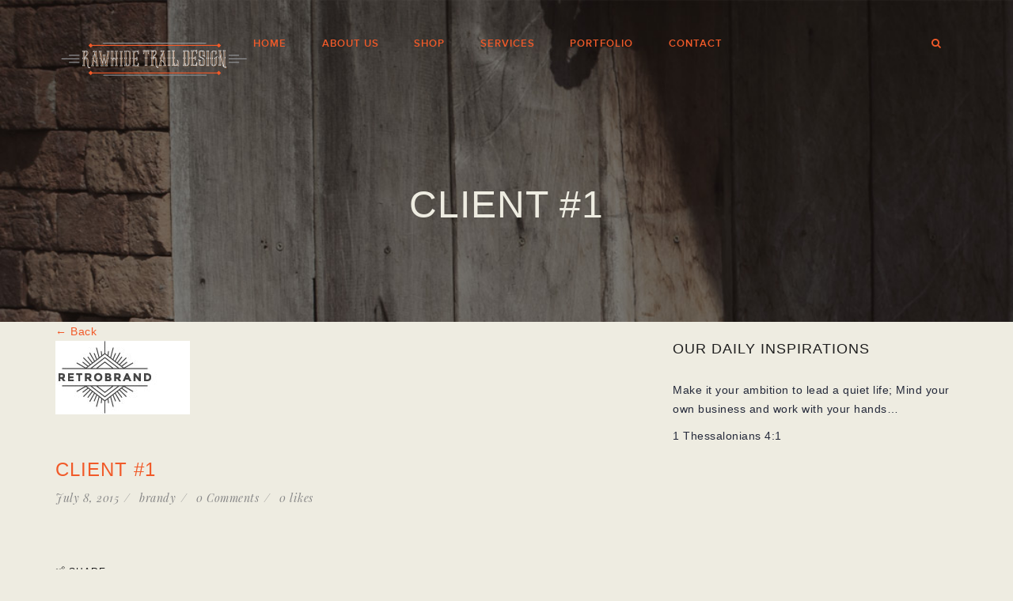

--- FILE ---
content_type: text/html; charset=UTF-8
request_url: https://www.blayntamlin.com/client/client-1/
body_size: 42746
content:
<!DOCTYPE html>
<html lang="en-US">
<head>
<meta charset="UTF-8" />
<meta name="viewport" content="width=device-width" />
<link rel="profile" href="http://gmpg.org/xfn/11" />
<link rel="pingback" href="https://www.blayntamlin.com/xmlrpc.php" />

<title>Client #1 &#8211; Blayn Tamlin</title>
<meta name='robots' content='max-image-preview:large' />
<link rel='dns-prefetch' href='//fonts.googleapis.com' />
<link rel="alternate" type="application/rss+xml" title="Blayn Tamlin &raquo; Feed" href="https://www.blayntamlin.com/feed/" />
<link rel="alternate" type="application/rss+xml" title="Blayn Tamlin &raquo; Comments Feed" href="https://www.blayntamlin.com/comments/feed/" />
<link rel="alternate" title="oEmbed (JSON)" type="application/json+oembed" href="https://www.blayntamlin.com/wp-json/oembed/1.0/embed?url=https%3A%2F%2Fwww.blayntamlin.com%2Fclient%2Fclient-1%2F" />
<link rel="alternate" title="oEmbed (XML)" type="text/xml+oembed" href="https://www.blayntamlin.com/wp-json/oembed/1.0/embed?url=https%3A%2F%2Fwww.blayntamlin.com%2Fclient%2Fclient-1%2F&#038;format=xml" />
<style id='wp-img-auto-sizes-contain-inline-css' type='text/css'>
img:is([sizes=auto i],[sizes^="auto," i]){contain-intrinsic-size:3000px 1500px}
/*# sourceURL=wp-img-auto-sizes-contain-inline-css */
</style>
<style id='wp-emoji-styles-inline-css' type='text/css'>

	img.wp-smiley, img.emoji {
		display: inline !important;
		border: none !important;
		box-shadow: none !important;
		height: 1em !important;
		width: 1em !important;
		margin: 0 0.07em !important;
		vertical-align: -0.1em !important;
		background: none !important;
		padding: 0 !important;
	}
/*# sourceURL=wp-emoji-styles-inline-css */
</style>
<style id='classic-theme-styles-inline-css' type='text/css'>
/*! This file is auto-generated */
.wp-block-button__link{color:#fff;background-color:#32373c;border-radius:9999px;box-shadow:none;text-decoration:none;padding:calc(.667em + 2px) calc(1.333em + 2px);font-size:1.125em}.wp-block-file__button{background:#32373c;color:#fff;text-decoration:none}
/*# sourceURL=/wp-includes/css/classic-themes.min.css */
</style>
<link rel='stylesheet' id='cms-plugin-stylesheet-css' href='https://www.blayntamlin.com/wp-content/plugins/cmssuperheroes/assets/css/cms-style.css?ver=6.9'  media='all' />
<link rel='stylesheet' id='contact-form-7-css' href='https://www.blayntamlin.com/wp-content/plugins/contact-form-7/includes/css/styles.css?ver=6.1.4'  media='all' />
<link rel='stylesheet' id='monaco-static-css' href='https://www.blayntamlin.com/wp-content/themes/zk-monaco/assets/css/static.css?ver=2.0'  media='all' />
<link rel='stylesheet' id='monaco-child-style-css' href='https://www.blayntamlin.com/wp-content/themes/zk-monaco-child/style.css?ver=2.0'  media='all' />
<link rel='stylesheet' id='bootstrap-css' href='https://www.blayntamlin.com/wp-content/themes/zk-monaco/assets/css/bootstrap.min.css?ver=3.3.4'  media='all' />
<link rel='stylesheet' id='font-awesome-css' href='https://www.blayntamlin.com/wp-content/themes/zk-monaco/assets/css/font-awesome.min.css?ver=4.7.0'  media='all' />
<link rel='stylesheet' id='font-ionicons-css' href='https://www.blayntamlin.com/wp-content/themes/zk-monaco/assets/css/ionicons.min.css?ver=2.0.1'  media='all' />
<link rel='stylesheet' id='cms-icon-pe7stroke-css' href='https://www.blayntamlin.com/wp-content/themes/zk-monaco/assets/css/pe-icon-7-stroke.css?ver=1.0.1'  media='all' />
<link rel='stylesheet' id='monaco-style-css' href='https://www.blayntamlin.com/wp-content/themes/zk-monaco-child/style.css?ver=6.9'  media='all' />
<link rel='stylesheet' id='prettyphoto-css' href='https://www.blayntamlin.com/wp-content/plugins/js_composer/assets/lib/vendor/prettyphoto/css/prettyPhoto.min.css?ver=8.7.2'  media='all' />
<link rel='stylesheet' id='widget_cms_social_scripts-css' href='https://www.blayntamlin.com/wp-content/themes/zk-monaco/inc/widgets/cms_social.css?ver=6.9'  media='all' />
<link rel='stylesheet' id='widget_cms_instagram_scripts-css' href='https://www.blayntamlin.com/wp-content/themes/zk-monaco/inc/widgets/cms_instagram.css?ver=6.9'  media='all' />
<link rel='stylesheet' id='redux-google-fonts-smof_data-css' href='https://fonts.googleapis.com/css?family=Playfair+Display%3A400italic&#038;ver=1683552497'  media='all' />
<script  src="https://www.blayntamlin.com/wp-includes/js/jquery/jquery.min.js?ver=3.7.1" id="jquery-core-js"></script>
<script  src="https://www.blayntamlin.com/wp-includes/js/jquery/jquery-migrate.min.js?ver=3.4.1" id="jquery-migrate-js"></script>
<script  src="https://www.blayntamlin.com/wp-content/themes/zk-monaco/assets/js/bootstrap.min.js?ver=3.3.2" id="bootstrap-js"></script>
<script></script><link rel="https://api.w.org/" href="https://www.blayntamlin.com/wp-json/" /><link rel="EditURI" type="application/rsd+xml" title="RSD" href="https://www.blayntamlin.com/xmlrpc.php?rsd" />
<meta name="generator" content="WordPress 6.9" />
<link rel="canonical" href="https://www.blayntamlin.com/client/client-1/" />
<link rel='shortlink' href='https://www.blayntamlin.com/?p=1006' />
<style type="text/css" data-type="cms_shortcodes-custom-css">.panel {
        background-color: #eeece1;
}
@media screen and (min-width: 992px){
#masthead .main-navigation &gt; div ul:first-child &gt; li:first-child {
    padding-left: 50px;
}}
         
        #cms-page:not(.header-v1) #cms-header-logo a, 
        #cms-page:not(.header-v1) .main-navigation ul:first-child > li > a,
        #cms-page:not(.header-v1) .main-navigation ul:first-child > li > span {
            line-height:110px;
        }
        #cms-page:not(.header-v1)  #cms-header-logo a img{
            height: 150px        }

        /* If ENABLE Sticky Header*/
        #cms-page:not(.header-v1) .header-sticky  #cms-header-logo a,
        #cms-page:not(.header-v1) .header-sticky .main-navigation ul:first-child > li > a,
        #cms-page:not(.header-v1) .header-sticky .main-navigation ul:first-child > li > span{
            line-height: 100px;
        }
        #cms-page:not(.header-v1) .header-sticky  #cms-header-logo a img{
            height: 100px        }

        @media (max-width: 991px){
            #masthead #cms-header-navigation{ top: 110px;}
            #masthead .has-sticky #cms-header-navigation{ top: 100px;}
        }
        </style><meta name="generator" content="Powered by WPBakery Page Builder - drag and drop page builder for WordPress."/>
<meta name="generator" content="Powered by Slider Revolution 6.7.40 - responsive, Mobile-Friendly Slider Plugin for WordPress with comfortable drag and drop interface." />
<link rel="icon" href="https://www.blayntamlin.com/wp-content/uploads/2021/07/cropped-RawhideTrailDesign_Logo_LT-32x32.png" sizes="32x32" />
<link rel="icon" href="https://www.blayntamlin.com/wp-content/uploads/2021/07/cropped-RawhideTrailDesign_Logo_LT-192x192.png" sizes="192x192" />
<link rel="apple-touch-icon" href="https://www.blayntamlin.com/wp-content/uploads/2021/07/cropped-RawhideTrailDesign_Logo_LT-180x180.png" />
<meta name="msapplication-TileImage" content="https://www.blayntamlin.com/wp-content/uploads/2021/07/cropped-RawhideTrailDesign_Logo_LT-270x270.png" />
<script>function setREVStartSize(e){
			//window.requestAnimationFrame(function() {
				window.RSIW = window.RSIW===undefined ? window.innerWidth : window.RSIW;
				window.RSIH = window.RSIH===undefined ? window.innerHeight : window.RSIH;
				try {
					var pw = document.getElementById(e.c).parentNode.offsetWidth,
						newh;
					pw = pw===0 || isNaN(pw) || (e.l=="fullwidth" || e.layout=="fullwidth") ? window.RSIW : pw;
					e.tabw = e.tabw===undefined ? 0 : parseInt(e.tabw);
					e.thumbw = e.thumbw===undefined ? 0 : parseInt(e.thumbw);
					e.tabh = e.tabh===undefined ? 0 : parseInt(e.tabh);
					e.thumbh = e.thumbh===undefined ? 0 : parseInt(e.thumbh);
					e.tabhide = e.tabhide===undefined ? 0 : parseInt(e.tabhide);
					e.thumbhide = e.thumbhide===undefined ? 0 : parseInt(e.thumbhide);
					e.mh = e.mh===undefined || e.mh=="" || e.mh==="auto" ? 0 : parseInt(e.mh,0);
					if(e.layout==="fullscreen" || e.l==="fullscreen")
						newh = Math.max(e.mh,window.RSIH);
					else{
						e.gw = Array.isArray(e.gw) ? e.gw : [e.gw];
						for (var i in e.rl) if (e.gw[i]===undefined || e.gw[i]===0) e.gw[i] = e.gw[i-1];
						e.gh = e.el===undefined || e.el==="" || (Array.isArray(e.el) && e.el.length==0)? e.gh : e.el;
						e.gh = Array.isArray(e.gh) ? e.gh : [e.gh];
						for (var i in e.rl) if (e.gh[i]===undefined || e.gh[i]===0) e.gh[i] = e.gh[i-1];
											
						var nl = new Array(e.rl.length),
							ix = 0,
							sl;
						e.tabw = e.tabhide>=pw ? 0 : e.tabw;
						e.thumbw = e.thumbhide>=pw ? 0 : e.thumbw;
						e.tabh = e.tabhide>=pw ? 0 : e.tabh;
						e.thumbh = e.thumbhide>=pw ? 0 : e.thumbh;
						for (var i in e.rl) nl[i] = e.rl[i]<window.RSIW ? 0 : e.rl[i];
						sl = nl[0];
						for (var i in nl) if (sl>nl[i] && nl[i]>0) { sl = nl[i]; ix=i;}
						var m = pw>(e.gw[ix]+e.tabw+e.thumbw) ? 1 : (pw-(e.tabw+e.thumbw)) / (e.gw[ix]);
						newh =  (e.gh[ix] * m) + (e.tabh + e.thumbh);
					}
					var el = document.getElementById(e.c);
					if (el!==null && el) el.style.height = newh+"px";
					el = document.getElementById(e.c+"_wrapper");
					if (el!==null && el) {
						el.style.height = newh+"px";
						el.style.display = "block";
					}
				} catch(e){
					console.log("Failure at Presize of Slider:" + e)
				}
			//});
		  };</script>
		<style type="text/css" id="wp-custom-css">
			.footer-social.footer-bottom-3 {
    position: relative;
    z-index: 9999;
}

}
@media screen and (min-width: 992px){
#masthead .main-navigation > div ul:first-child > li:first-child {
    padding-left: 50px;
}}		</style>
		<style type="text/css" title="dynamic-css" class="options-output">body{background-color:#eeece1;}#cms-content-wrapper{background-color:#eeece1;}a{color:#f15a29;}a:hover{color:#939598;}body, .tags-list a{line-height:24px;letter-spacing:0.5px;color:#24293a;font-size:14px;}h1,.h1,h1 a,.h1 a{line-height:77px;letter-spacing:1px;color:#24293a;font-size:48px;}h2,.h2,h2 a,.h2 a{line-height:39px;letter-spacing:1px;color:#f15a29;font-size:24px;}h3,.h3,h3 a,.h3 a{line-height:29px;letter-spacing:1px;color:#1f1f1f;font-size:18px;}h4,.h4,h4 a,.h4 a{line-height:26px;letter-spacing:1px;color:#1f1f1f;font-size:16px;}h5,.h5,h5 a,.h5 a, .product-name a, thead, ul.product_list_widget span.product-title{line-height:20px;letter-spacing:1px;color:#1f1f1f;font-size:14px;}h6,.h6,h6 a,.h6 a{line-height:16px;letter-spacing:1px;color:#1f1f1f;font-size:12px;}.cms-header-fixed-bg #cms-header.header-fixed, .cms-header-fixed-bg #cms-header.header-ontop{background-color:#24293a;}#masthead{margin-top:0;}#masthead, #masthead #cms-header.header-sticky{padding-top:0;}#masthead{border-bottom:0px solid transparent;}#masthead{background-color:#24293a;}.main-navigation > div ul:first-child > li > a{text-transform:uppercase;letter-spacing:1px;font-size:13px;}#masthead #cms-header.header-sticky{background-color:#24293a;}
                #cms-header.header-sticky #cms-header-logo a, 
                #cms-header.header-sticky .cshero-header-cart-search .header a,
                #cms-header.header-sticky .main-navigation > div ul:first-child > li > a{text-transform:uppercase;font-size:13px;}.main-navigation > div ul:first-child ul{background-color:#000000;}.main-navigation > div ul:first-child > li li a{color:#f15a29;}.main-navigation > div ul:first-child > li li a:hover{color:#eeece1;}.main-navigation > div ul:first-child > li li a:active{color:#939598;}.main-navigation > div ul:first-child > li li, .main-navigation > div ul:first-child > li li a{line-height:24px;font-size:14px;}
                .main-navigation > div ul:first-child > li li:not(.group):hover, 
                .main-navigation > div ul:first-child > li li.current-menu-item:not(.group)
            {background-color:#24293a;}
                .main-navigation > div ul:first-child > li li:not(.group), 
                .main-navigation > div ul:first-child > li > ul.multicolumn > li.group > a
            {border-bottom:0px solid #939598;}#masthead #cms-header-navigation.tablets-nav{background-color:#24293a;}#cms-header-navigation.tablets-nav .main-navigation a{line-height:24px;font-size:14px;}#cms-header-navigation.tablets-nav a:hover, #cms-header-navigation.tablets-nav .current-menu-item > a{background-color:transparent;}#cms-header-navigation.tablets-nav .nav-menu > a{border-bottom:0px solid #939598;}.page-title{background-repeat:no-repeat;background-size:cover;background-attachment:fixed;background-position:left top;background-image:url('https://www.blayntamlin.com/wp-content/uploads/2015/06/title1.jpg');}#page-title{margin-top:0;margin-right:0;margin-bottom:0;margin-left:0;}#page-title{padding-top:200px;padding-right:0;padding-bottom:100px;padding-left:0;}.page-title #page-title-text h1, .page-sub-title{color:#eeece1;}.page-title #breadcrumb-text,.page-title #breadcrumb-text ul li a:hover{color:#eeece1;}#footer-wrapper{margin-top:100px;}footer#footer-wrapper{background-color:#eeece1;}#cms-footer-top, #cms-footer-top a{color:#eeece1;;}footer #cms-footer-top{background-color:#24293a;}footer #cms-footer-top{padding-top:100px;}#cms-footer-top > .container:after{border-bottom:1px solid #24293a;}#cms-footer-top aside.widget .wg-title{color:#eeece1;;}#cms-footer-bottom, #cms-footer-bottom a{line-height:24px;color:#eeece1;font-size:16px;}footer #cms-footer-bottom{background-color:#24293a;}footer #cms-footer-bottom{padding-bottom:75px;}</style><noscript><style> .wpb_animate_when_almost_visible { opacity: 1; }</style></noscript><style id='global-styles-inline-css' type='text/css'>
:root{--wp--preset--aspect-ratio--square: 1;--wp--preset--aspect-ratio--4-3: 4/3;--wp--preset--aspect-ratio--3-4: 3/4;--wp--preset--aspect-ratio--3-2: 3/2;--wp--preset--aspect-ratio--2-3: 2/3;--wp--preset--aspect-ratio--16-9: 16/9;--wp--preset--aspect-ratio--9-16: 9/16;--wp--preset--color--black: #000000;--wp--preset--color--cyan-bluish-gray: #abb8c3;--wp--preset--color--white: #ffffff;--wp--preset--color--pale-pink: #f78da7;--wp--preset--color--vivid-red: #cf2e2e;--wp--preset--color--luminous-vivid-orange: #ff6900;--wp--preset--color--luminous-vivid-amber: #fcb900;--wp--preset--color--light-green-cyan: #7bdcb5;--wp--preset--color--vivid-green-cyan: #00d084;--wp--preset--color--pale-cyan-blue: #8ed1fc;--wp--preset--color--vivid-cyan-blue: #0693e3;--wp--preset--color--vivid-purple: #9b51e0;--wp--preset--gradient--vivid-cyan-blue-to-vivid-purple: linear-gradient(135deg,rgb(6,147,227) 0%,rgb(155,81,224) 100%);--wp--preset--gradient--light-green-cyan-to-vivid-green-cyan: linear-gradient(135deg,rgb(122,220,180) 0%,rgb(0,208,130) 100%);--wp--preset--gradient--luminous-vivid-amber-to-luminous-vivid-orange: linear-gradient(135deg,rgb(252,185,0) 0%,rgb(255,105,0) 100%);--wp--preset--gradient--luminous-vivid-orange-to-vivid-red: linear-gradient(135deg,rgb(255,105,0) 0%,rgb(207,46,46) 100%);--wp--preset--gradient--very-light-gray-to-cyan-bluish-gray: linear-gradient(135deg,rgb(238,238,238) 0%,rgb(169,184,195) 100%);--wp--preset--gradient--cool-to-warm-spectrum: linear-gradient(135deg,rgb(74,234,220) 0%,rgb(151,120,209) 20%,rgb(207,42,186) 40%,rgb(238,44,130) 60%,rgb(251,105,98) 80%,rgb(254,248,76) 100%);--wp--preset--gradient--blush-light-purple: linear-gradient(135deg,rgb(255,206,236) 0%,rgb(152,150,240) 100%);--wp--preset--gradient--blush-bordeaux: linear-gradient(135deg,rgb(254,205,165) 0%,rgb(254,45,45) 50%,rgb(107,0,62) 100%);--wp--preset--gradient--luminous-dusk: linear-gradient(135deg,rgb(255,203,112) 0%,rgb(199,81,192) 50%,rgb(65,88,208) 100%);--wp--preset--gradient--pale-ocean: linear-gradient(135deg,rgb(255,245,203) 0%,rgb(182,227,212) 50%,rgb(51,167,181) 100%);--wp--preset--gradient--electric-grass: linear-gradient(135deg,rgb(202,248,128) 0%,rgb(113,206,126) 100%);--wp--preset--gradient--midnight: linear-gradient(135deg,rgb(2,3,129) 0%,rgb(40,116,252) 100%);--wp--preset--font-size--small: 13px;--wp--preset--font-size--medium: 20px;--wp--preset--font-size--large: 36px;--wp--preset--font-size--x-large: 42px;--wp--preset--spacing--20: 0.44rem;--wp--preset--spacing--30: 0.67rem;--wp--preset--spacing--40: 1rem;--wp--preset--spacing--50: 1.5rem;--wp--preset--spacing--60: 2.25rem;--wp--preset--spacing--70: 3.38rem;--wp--preset--spacing--80: 5.06rem;--wp--preset--shadow--natural: 6px 6px 9px rgba(0, 0, 0, 0.2);--wp--preset--shadow--deep: 12px 12px 50px rgba(0, 0, 0, 0.4);--wp--preset--shadow--sharp: 6px 6px 0px rgba(0, 0, 0, 0.2);--wp--preset--shadow--outlined: 6px 6px 0px -3px rgb(255, 255, 255), 6px 6px rgb(0, 0, 0);--wp--preset--shadow--crisp: 6px 6px 0px rgb(0, 0, 0);}:where(.is-layout-flex){gap: 0.5em;}:where(.is-layout-grid){gap: 0.5em;}body .is-layout-flex{display: flex;}.is-layout-flex{flex-wrap: wrap;align-items: center;}.is-layout-flex > :is(*, div){margin: 0;}body .is-layout-grid{display: grid;}.is-layout-grid > :is(*, div){margin: 0;}:where(.wp-block-columns.is-layout-flex){gap: 2em;}:where(.wp-block-columns.is-layout-grid){gap: 2em;}:where(.wp-block-post-template.is-layout-flex){gap: 1.25em;}:where(.wp-block-post-template.is-layout-grid){gap: 1.25em;}.has-black-color{color: var(--wp--preset--color--black) !important;}.has-cyan-bluish-gray-color{color: var(--wp--preset--color--cyan-bluish-gray) !important;}.has-white-color{color: var(--wp--preset--color--white) !important;}.has-pale-pink-color{color: var(--wp--preset--color--pale-pink) !important;}.has-vivid-red-color{color: var(--wp--preset--color--vivid-red) !important;}.has-luminous-vivid-orange-color{color: var(--wp--preset--color--luminous-vivid-orange) !important;}.has-luminous-vivid-amber-color{color: var(--wp--preset--color--luminous-vivid-amber) !important;}.has-light-green-cyan-color{color: var(--wp--preset--color--light-green-cyan) !important;}.has-vivid-green-cyan-color{color: var(--wp--preset--color--vivid-green-cyan) !important;}.has-pale-cyan-blue-color{color: var(--wp--preset--color--pale-cyan-blue) !important;}.has-vivid-cyan-blue-color{color: var(--wp--preset--color--vivid-cyan-blue) !important;}.has-vivid-purple-color{color: var(--wp--preset--color--vivid-purple) !important;}.has-black-background-color{background-color: var(--wp--preset--color--black) !important;}.has-cyan-bluish-gray-background-color{background-color: var(--wp--preset--color--cyan-bluish-gray) !important;}.has-white-background-color{background-color: var(--wp--preset--color--white) !important;}.has-pale-pink-background-color{background-color: var(--wp--preset--color--pale-pink) !important;}.has-vivid-red-background-color{background-color: var(--wp--preset--color--vivid-red) !important;}.has-luminous-vivid-orange-background-color{background-color: var(--wp--preset--color--luminous-vivid-orange) !important;}.has-luminous-vivid-amber-background-color{background-color: var(--wp--preset--color--luminous-vivid-amber) !important;}.has-light-green-cyan-background-color{background-color: var(--wp--preset--color--light-green-cyan) !important;}.has-vivid-green-cyan-background-color{background-color: var(--wp--preset--color--vivid-green-cyan) !important;}.has-pale-cyan-blue-background-color{background-color: var(--wp--preset--color--pale-cyan-blue) !important;}.has-vivid-cyan-blue-background-color{background-color: var(--wp--preset--color--vivid-cyan-blue) !important;}.has-vivid-purple-background-color{background-color: var(--wp--preset--color--vivid-purple) !important;}.has-black-border-color{border-color: var(--wp--preset--color--black) !important;}.has-cyan-bluish-gray-border-color{border-color: var(--wp--preset--color--cyan-bluish-gray) !important;}.has-white-border-color{border-color: var(--wp--preset--color--white) !important;}.has-pale-pink-border-color{border-color: var(--wp--preset--color--pale-pink) !important;}.has-vivid-red-border-color{border-color: var(--wp--preset--color--vivid-red) !important;}.has-luminous-vivid-orange-border-color{border-color: var(--wp--preset--color--luminous-vivid-orange) !important;}.has-luminous-vivid-amber-border-color{border-color: var(--wp--preset--color--luminous-vivid-amber) !important;}.has-light-green-cyan-border-color{border-color: var(--wp--preset--color--light-green-cyan) !important;}.has-vivid-green-cyan-border-color{border-color: var(--wp--preset--color--vivid-green-cyan) !important;}.has-pale-cyan-blue-border-color{border-color: var(--wp--preset--color--pale-cyan-blue) !important;}.has-vivid-cyan-blue-border-color{border-color: var(--wp--preset--color--vivid-cyan-blue) !important;}.has-vivid-purple-border-color{border-color: var(--wp--preset--color--vivid-purple) !important;}.has-vivid-cyan-blue-to-vivid-purple-gradient-background{background: var(--wp--preset--gradient--vivid-cyan-blue-to-vivid-purple) !important;}.has-light-green-cyan-to-vivid-green-cyan-gradient-background{background: var(--wp--preset--gradient--light-green-cyan-to-vivid-green-cyan) !important;}.has-luminous-vivid-amber-to-luminous-vivid-orange-gradient-background{background: var(--wp--preset--gradient--luminous-vivid-amber-to-luminous-vivid-orange) !important;}.has-luminous-vivid-orange-to-vivid-red-gradient-background{background: var(--wp--preset--gradient--luminous-vivid-orange-to-vivid-red) !important;}.has-very-light-gray-to-cyan-bluish-gray-gradient-background{background: var(--wp--preset--gradient--very-light-gray-to-cyan-bluish-gray) !important;}.has-cool-to-warm-spectrum-gradient-background{background: var(--wp--preset--gradient--cool-to-warm-spectrum) !important;}.has-blush-light-purple-gradient-background{background: var(--wp--preset--gradient--blush-light-purple) !important;}.has-blush-bordeaux-gradient-background{background: var(--wp--preset--gradient--blush-bordeaux) !important;}.has-luminous-dusk-gradient-background{background: var(--wp--preset--gradient--luminous-dusk) !important;}.has-pale-ocean-gradient-background{background: var(--wp--preset--gradient--pale-ocean) !important;}.has-electric-grass-gradient-background{background: var(--wp--preset--gradient--electric-grass) !important;}.has-midnight-gradient-background{background: var(--wp--preset--gradient--midnight) !important;}.has-small-font-size{font-size: var(--wp--preset--font-size--small) !important;}.has-medium-font-size{font-size: var(--wp--preset--font-size--medium) !important;}.has-large-font-size{font-size: var(--wp--preset--font-size--large) !important;}.has-x-large-font-size{font-size: var(--wp--preset--font-size--x-large) !important;}
/*# sourceURL=global-styles-inline-css */
</style>
<link rel='stylesheet' id='rs-plugin-settings-css' href='//www.blayntamlin.com/wp-content/plugins/revslider/sr6/assets/css/rs6.css?ver=6.7.40'  media='all' />
<style id='rs-plugin-settings-inline-css' type='text/css'>
#rs-demo-id {}
/*# sourceURL=rs-plugin-settings-inline-css */
</style>
</head>
<body class="wp-singular client-template-default single single-client postid-1006 wp-theme-zk-monaco wp-child-theme-zk-monaco-child ltr wpb-js-composer js-comp-ver-8.7.2 vc_responsive"><div id="cms-page" class="cs-wide header-default header-ontop no-border-home clearfix ">
    <section id="cms-header-wrapper" class="clearfix">
            	    	<section id="cms-search" class="clearfix">
    		<div class="cms-search-inner container">
                <div class="cms-search-content">
                    <form role="search" method="get" action="https://www.blayntamlin.com/">
                        <div class="row">
                            <div class="col-xs-12 col-sm-9 col-md-9 col-lg-9 nopaddingright">
                                <input type="text" value="" name="s" placeholder="Type your search" autofocus/>
                            </div>
                            <div class="col-xs-10 col-sm-2 col-md-2 col-lg-2">
                                <input class="btn btn-primary btn-block submit nopaddingleft nopaddingright" type="submit" value="Search" />
                                                                
                            </div>
                            <div class="col-xs-1 col-sm-1 col-md-1 col-lg-1 text-right">
                            	<a id="header-widget-search-close" style="margin-right:15px;"><i class="fa fa-times"></i></a>
                            </div>
                        </div>
                    </form>

                </div>
            </div>
    	</section>
        <!-- #cms-search -->
    		
    	<header id="masthead" class="site-header header-default header-ontop no-border-home clearfix" role="banner">
    		<div id="cms-header" class="cms-header header-default header-ontop has-sticky clearfix">
    <div class="container">
        <div id="cms-header-logo" class="main-navigation pull-left">
                <a href="https://www.blayntamlin.com"><img alt="Blayn Tamlin" src="https://www.blayntamlin.com/wp-content/uploads/2021/07/RawhideTrailDesign_WordingOnly.png"></a>
            </div>
        <div id="cms-nav-extra" class="cms-nav-extra main-navigation pull-right">
                                        <div class="pull-left">
                                    </div>
                <div class="pull-left">
                                            <ul>
                            <li>
                                <a id="header-widget-search"><i class="fa fa-search"></i></a>
                            </li>
                        </ul>
                                    </div>
                        <div id="cms-menu-mobile" class="pull-left"><ul><li><a><i class="fa fa-bars"></i></a></li></ul></div>
        </div>
        <div id="cms-header-navigation" class="cms-header-navigation">
            <nav id="site-navigation" class="main-navigation clearfix" role="navigation">
                
                <div class="cms-menu pull-center">
                    <div class="menu-main-menu-container"><ul id="menu-main-menu" class="nav-menu"><li id="menu-item-1046" class="menu-item menu-item-type-post_type menu-item-object-page menu-item-home no_group menu-item-1046" data-depth="0"><a href="https://www.blayntamlin.com/" class=""><span class="menu-title">Home</span></a></li>
<li id="menu-item-2162" class="menu-item menu-item-type-post_type menu-item-object-page no_group menu-item-2162" data-depth="0"><a href="https://www.blayntamlin.com/about-us/" class=""><span class="menu-title">About us</span></a></li>
<li id="menu-item-2168" class="menu-item menu-item-type-post_type menu-item-object-page no_group menu-item-2168" data-depth="0"><a href="https://www.blayntamlin.com/shop2/" class=""><span class="menu-title">Shop</span></a></li>
<li id="menu-item-1052" class="menu-item menu-item-type-post_type menu-item-object-page no_group menu-item-1052" data-depth="0"><a href="https://www.blayntamlin.com/our-services/" class=""><span class="menu-title">Services</span></a></li>
<li id="menu-item-1050" class="menu-item menu-item-type-post_type menu-item-object-page no_group menu-item-1050" data-depth="0"><a href="https://www.blayntamlin.com/portfolio_/" class=""><span class="menu-title">Portfolio</span></a></li>
<li id="menu-item-1058" class="menu-item menu-item-type-post_type menu-item-object-page menu-item-has-children no_group menu-item-1058" data-depth="0"><a href="https://www.blayntamlin.com/contact-us/" class=""><span class="menu-title">Contact</span></a>
<ul class='standar-dropdown standard autodrop_submenu sub-menu' style="width:250px;">
	<li id="menu-item-1446" class="menu-item menu-item-type-post_type menu-item-object-page no_group menu-item-1446" data-depth="1"><a href="https://www.blayntamlin.com/custom/" class=""><span class="menu-title">Custom Work</span></a></li>
	<li id="menu-item-1447" class="menu-item menu-item-type-post_type menu-item-object-page no_group menu-item-1447" data-depth="1"><a href="https://www.blayntamlin.com/testimonials/" class=""><span class="menu-title">Testimonials</span></a></li>
</ul>
</li>
</ul></div>                </div>
            </nav>
        </div>
    </div>
</div>
<!-- #site-navigation -->    	</header><!-- #masthead -->
    </section><!-- #cms-header-wrapper -->
	<section id="cms-content-wrapper" class=" clearfix">
            <div class="no-container">
        <div id="page-title" class="page-title">
            <div class="container">
            <div class="row">
                                <div id="page-title-text" class="col-xs-12 col-sm-12 col-md-12 col-lg-12 text-center"><h1>Client #1</h1></div>
                                </div>
            </div>
        </div><!-- #page-title -->
        </div>
        	<div id="main" class="main clearfix"><div class="container">
    <div class="row">
        <div id="primary" class="single col-xs-12 col-sm-9 col-md-8 col-lg-8">
            <div id="content" role="main">

                                    	<nav class="navigation post-navigation clearfix" role="navigation">
		<div class="nav-links clearfix">
			<a href="https://www.blayntamlin.com/client/client-2/" rel="prev"><span class="meta-nav pull-left">&larr; Back</span></a>					</div><!-- .nav-links -->
	</nav><!-- .navigation -->
	                    
<article id="post-1006" class="single-post post-1006 client type-client status-publish has-post-thumbnail hentry">
			<div class="entry-media entry-feature-image"><img width="170" height="93" src="https://www.blayntamlin.com/wp-content/uploads/2015/05/client1.jpg" class="attachment-blog-grid size-blog-grid wp-post-image" alt="" decoding="async" /></div>
		<div class="entry-header">
		<h2 class="entry-title">Client #1</h2>
		<div class="entry-meta cms-blog-meta cms-meta">    <ul class="list-unstyled list-inline cms_standard_blog_detail">
        <li class="detail-date"><a href="https://www.blayntamlin.com/2015/07/08/">July 8, 2015</a></li>        <li class="detail-author"><a href="https://www.blayntamlin.com/author/brandy/" title="Posts by brandy" rel="author">brandy</a></li>                <li class="detail-comment"><a href="https://www.blayntamlin.com/client/client-1/">0 Comments</a></li>         <li class="entry-like"><a href="#" class="nectar-love" id="nectar-love-1006" title="Like this"> <span class="nectar-love-count">0</span> likes</a></li>    </ul>
    </div>
	</div>
	<!-- .entry-header -->

	<div class="entry-content">
			</div>
	<!-- .entry-content -->

	<footer class="entry-footer clearfix">
	        <span class="post-share-title left">
        <span class="h6"><i class="pe-7s-share"></i> Share</span>
        <span class="post-share">
            <a target="_blank" href="https://www.facebook.com/sharer/sharer.php?u=https://www.blayntamlin.com/client/client-1/"><i class="fa fa-facebook"></i></a>
            <a target="_blank" href="https://twitter.com/home?status=Check out this article:%20Client #1%20-%20https://www.blayntamlin.com/client/client-1/"><i class="fa fa-twitter"></i></a>
            <a target="_blank" href="https://pinterest.com/pin/create/button/?url=https://www.blayntamlin.com/client/client-1/&media=&description=Client #1"><i class="fa fa-pinterest"></i></a>
            <a target="_blank" href="https://plus.google.com/share?url=https://www.blayntamlin.com/client/client-1/"><i class="fa fa-google-plus"></i></a>
            <a target="_blank" href="http://www.linkedin.com/shareArticle?mini=true&url=https://www.blayntamlin.com/client/client-1/&title=Client #1"><i class="fa fa-linkedin"></i></a>
        </span>
    </span>
    	    	</footer>
	<!-- .entry-meta -->
</article>
<!-- #post -->

                    <div class="entry-author clearfix">
                        <div class="entry-author-avatar col-xs-6 col-sm-6 col-md-6 col-lg-6 nopaddingleft">
                            <div class="author-avatar vcard">
                                <img alt='' src='https://secure.gravatar.com/avatar/f6fbc0d6351d244b7dc62fa9f0c319c92e2d0043dad973870a36051d55d25fd3?s=100&#038;d=mm&#038;r=g' srcset='https://secure.gravatar.com/avatar/f6fbc0d6351d244b7dc62fa9f0c319c92e2d0043dad973870a36051d55d25fd3?s=200&#038;d=mm&#038;r=g 2x' class='avatar avatar-100 photo' height='100' width='100' decoding='async'/>                            </div>
                            <div class="author-info">
                                <h3>brandy</h3>
                                <div class="playfairdisplay">brandy@brandythaler.com</div>
                            </div>
                        </div>
                        <div class="entry-author-info col-xs-6 col-sm-6 col-md-6 col-lg-6 nopaddingright text-right">
                            <span class="single-comment playfairdisplay">0 Comments</span>                                 <span class="cms-post-like playfairdisplay"><a href="#" class="nectar-love" id="nectar-love-1006" title="Like this"> <span class="nectar-love-count">0</span> likes</a></span>    
                            </div>
                    </div>

                    
<div id="comments" class="comments-area nopaddingleft nopaddingright">
	
	
		</div><!-- #comments .comments-area -->
                
            </div><!-- #content -->
        </div><!-- #primary -->
        <div id="page-sidebar" class="col-xs-12 col-sm-3 col-md-4 col-lg-4">
            
			<div id="secondary" class="widget-area" role="complementary">
			<aside id="text-1" class="widget widget_text"><h3 class="wg-title">OUR DAILY INSPIRATIONS</h3>			<div class="textwidget"><p>Make it your ambition to lead a quiet life; Mind your own business and work with your hands&#8230;</p>
<p>1 Thessalonians 4:1</p>
</div>
		</aside>		</div><!-- #secondary -->
	        </div>
    </div>
</div>
        </div><!-- #main -->
        </section> <!-- #cms-content-wrapper -->
        <footer id="footer-wrapper" class="footer-bottom-layout-1">
        <div class="footer-wrapper-inner">
                                                                        <div id="cms-footer-bottom" class="layout-1">
                        <div class="footer-social footer-bottom-3">
                            <div class="container">
                                                            <div class="cms-social-sc">
                                    <a href="https://www.facebook.com/RawhideTrailDesign" class="fa fa-facebook" title="Facebook"></a>                                    <a href="https://www.instagram.com/blayntamlin/" class="fa fa-instagram" title="Instagram"></a>                                                                                                        </div>   
                                                        </div>
                        </div>
                        <div class="container">
                            <div class="row">
                                <div class="footer-address footer-bottom-1 col-xs-12 col-sm-12 col-md-12 col-lg-12">
                                                                            <div class="cms-address">
                                            <p>Wheatland, Wyoming / (307) 331-4351 / blayn@blayntamlin.com</p>
                                        </div>
                                                                    </div>
                                <div class="footer-copyright  footer-bottom-2 col-xs-12 col-sm-12 col-md-12 col-lg-12">
                                                                            <div class="cms-copyright">
                                            <p>Copyright &copy; 2021 Rawhide Trail Design</p>
                                        </div>   
                                                                    </div>
                            </div>
                        </div>
                    </div>    
                                    </div>
        </footer><!-- #footer-wrapper -->
    </div><!-- #page -->
        
		<script>
			window.RS_MODULES = window.RS_MODULES || {};
			window.RS_MODULES.modules = window.RS_MODULES.modules || {};
			window.RS_MODULES.waiting = window.RS_MODULES.waiting || [];
			window.RS_MODULES.defered = true;
			window.RS_MODULES.moduleWaiting = window.RS_MODULES.moduleWaiting || {};
			window.RS_MODULES.type = 'compiled';
		</script>
		<script type="speculationrules">
{"prefetch":[{"source":"document","where":{"and":[{"href_matches":"/*"},{"not":{"href_matches":["/wp-*.php","/wp-admin/*","/wp-content/uploads/*","/wp-content/*","/wp-content/plugins/*","/wp-content/themes/zk-monaco-child/*","/wp-content/themes/zk-monaco/*","/*\\?(.+)"]}},{"not":{"selector_matches":"a[rel~=\"nofollow\"]"}},{"not":{"selector_matches":".no-prefetch, .no-prefetch a"}}]},"eagerness":"conservative"}]}
</script>
<script  src="https://www.blayntamlin.com/wp-includes/js/dist/hooks.min.js?ver=dd5603f07f9220ed27f1" id="wp-hooks-js"></script>
<script  src="https://www.blayntamlin.com/wp-includes/js/dist/i18n.min.js?ver=c26c3dc7bed366793375" id="wp-i18n-js"></script>
<script  id="wp-i18n-js-after">
/* <![CDATA[ */
wp.i18n.setLocaleData( { 'text direction\u0004ltr': [ 'ltr' ] } );
//# sourceURL=wp-i18n-js-after
/* ]]> */
</script>
<script  src="https://www.blayntamlin.com/wp-content/plugins/contact-form-7/includes/swv/js/index.js?ver=6.1.4" id="swv-js"></script>
<script  id="contact-form-7-js-before">
/* <![CDATA[ */
var wpcf7 = {
    "api": {
        "root": "https:\/\/www.blayntamlin.com\/wp-json\/",
        "namespace": "contact-form-7\/v1"
    }
};
//# sourceURL=contact-form-7-js-before
/* ]]> */
</script>
<script  src="https://www.blayntamlin.com/wp-content/plugins/contact-form-7/includes/js/index.js?ver=6.1.4" id="contact-form-7-js"></script>
<script  src="//www.blayntamlin.com/wp-content/plugins/revslider/sr6/assets/js/rbtools.min.js?ver=6.7.40" defer async id="tp-tools-js"></script>
<script  src="//www.blayntamlin.com/wp-content/plugins/revslider/sr6/assets/js/rs6.min.js?ver=6.7.40" defer async id="revmin-js"></script>
<script type="text/javascript" id="post-favorite-js-extra">
/* <![CDATA[ */
var nectarLove = {"ajaxurl":"https://www.blayntamlin.com/wp-admin/admin-ajax.php","postID":"1006","rooturl":"https://www.blayntamlin.com"};
//# sourceURL=post-favorite-js-extra
/* ]]> */
</script>
<script  src="https://www.blayntamlin.com/wp-content/themes/zk-monaco/assets/js/post_favorite.js?ver=1.0" id="post-favorite-js"></script>
<script  src="https://www.blayntamlin.com/wp-content/themes/zk-monaco/assets/js/smoothscroll.min.js?ver=1.0.0" id="smoothscroll-js"></script>
<script type="text/javascript" id="cmssuperheroes-main-js-extra">
/* <![CDATA[ */
var CMSOptions = {"header_type":"ontop","menu_sticky":"1","menu_sticky_tablets":"","menu_sticky_mobile":"","paralax":"1","back_to_top":"1"};
//# sourceURL=cmssuperheroes-main-js-extra
/* ]]> */
</script>
<script  src="https://www.blayntamlin.com/wp-content/themes/zk-monaco/assets/js/main.js?ver=1.0.0" id="cmssuperheroes-main-js"></script>
<script  src="https://www.blayntamlin.com/wp-content/themes/zk-monaco/assets/js/menu.js?ver=1.0.0" id="cmssuperheroes-menu-js"></script>
<script  src="https://www.blayntamlin.com/wp-content/plugins/js_composer/assets/lib/vendor/prettyphoto/js/jquery.prettyPhoto.min.js?ver=8.7.2" id="prettyphoto-js"></script>
<script id="wp-emoji-settings" type="application/json">
{"baseUrl":"https://s.w.org/images/core/emoji/17.0.2/72x72/","ext":".png","svgUrl":"https://s.w.org/images/core/emoji/17.0.2/svg/","svgExt":".svg","source":{"concatemoji":"https://www.blayntamlin.com/wp-includes/js/wp-emoji-release.min.js?ver=6.9"}}
</script>
<script type="module">
/* <![CDATA[ */
/*! This file is auto-generated */
const a=JSON.parse(document.getElementById("wp-emoji-settings").textContent),o=(window._wpemojiSettings=a,"wpEmojiSettingsSupports"),s=["flag","emoji"];function i(e){try{var t={supportTests:e,timestamp:(new Date).valueOf()};sessionStorage.setItem(o,JSON.stringify(t))}catch(e){}}function c(e,t,n){e.clearRect(0,0,e.canvas.width,e.canvas.height),e.fillText(t,0,0);t=new Uint32Array(e.getImageData(0,0,e.canvas.width,e.canvas.height).data);e.clearRect(0,0,e.canvas.width,e.canvas.height),e.fillText(n,0,0);const a=new Uint32Array(e.getImageData(0,0,e.canvas.width,e.canvas.height).data);return t.every((e,t)=>e===a[t])}function p(e,t){e.clearRect(0,0,e.canvas.width,e.canvas.height),e.fillText(t,0,0);var n=e.getImageData(16,16,1,1);for(let e=0;e<n.data.length;e++)if(0!==n.data[e])return!1;return!0}function u(e,t,n,a){switch(t){case"flag":return n(e,"\ud83c\udff3\ufe0f\u200d\u26a7\ufe0f","\ud83c\udff3\ufe0f\u200b\u26a7\ufe0f")?!1:!n(e,"\ud83c\udde8\ud83c\uddf6","\ud83c\udde8\u200b\ud83c\uddf6")&&!n(e,"\ud83c\udff4\udb40\udc67\udb40\udc62\udb40\udc65\udb40\udc6e\udb40\udc67\udb40\udc7f","\ud83c\udff4\u200b\udb40\udc67\u200b\udb40\udc62\u200b\udb40\udc65\u200b\udb40\udc6e\u200b\udb40\udc67\u200b\udb40\udc7f");case"emoji":return!a(e,"\ud83e\u1fac8")}return!1}function f(e,t,n,a){let r;const o=(r="undefined"!=typeof WorkerGlobalScope&&self instanceof WorkerGlobalScope?new OffscreenCanvas(300,150):document.createElement("canvas")).getContext("2d",{willReadFrequently:!0}),s=(o.textBaseline="top",o.font="600 32px Arial",{});return e.forEach(e=>{s[e]=t(o,e,n,a)}),s}function r(e){var t=document.createElement("script");t.src=e,t.defer=!0,document.head.appendChild(t)}a.supports={everything:!0,everythingExceptFlag:!0},new Promise(t=>{let n=function(){try{var e=JSON.parse(sessionStorage.getItem(o));if("object"==typeof e&&"number"==typeof e.timestamp&&(new Date).valueOf()<e.timestamp+604800&&"object"==typeof e.supportTests)return e.supportTests}catch(e){}return null}();if(!n){if("undefined"!=typeof Worker&&"undefined"!=typeof OffscreenCanvas&&"undefined"!=typeof URL&&URL.createObjectURL&&"undefined"!=typeof Blob)try{var e="postMessage("+f.toString()+"("+[JSON.stringify(s),u.toString(),c.toString(),p.toString()].join(",")+"));",a=new Blob([e],{type:"text/javascript"});const r=new Worker(URL.createObjectURL(a),{name:"wpTestEmojiSupports"});return void(r.onmessage=e=>{i(n=e.data),r.terminate(),t(n)})}catch(e){}i(n=f(s,u,c,p))}t(n)}).then(e=>{for(const n in e)a.supports[n]=e[n],a.supports.everything=a.supports.everything&&a.supports[n],"flag"!==n&&(a.supports.everythingExceptFlag=a.supports.everythingExceptFlag&&a.supports[n]);var t;a.supports.everythingExceptFlag=a.supports.everythingExceptFlag&&!a.supports.flag,a.supports.everything||((t=a.source||{}).concatemoji?r(t.concatemoji):t.wpemoji&&t.twemoji&&(r(t.twemoji),r(t.wpemoji)))});
//# sourceURL=https://www.blayntamlin.com/wp-includes/js/wp-emoji-loader.min.js
/* ]]> */
</script>
<script></script></body>
</html>

--- FILE ---
content_type: text/css
request_url: https://www.blayntamlin.com/wp-content/themes/zk-monaco/assets/css/static.css?ver=2.0
body_size: 123449
content:
/* ADDS A BROWSER PREFIX TO THE PROPERTY *//* Mobile Menu *//* Mobile Widget *//* Header v4 *//* Footer *//* Special style for each footer bottom layout*//* Layout 5 *//* Layout 6 *//* Layout 7 *//* Responsive Size *//* General *//* All style for Blog page *//* =Main content and comment content
-------------------------------------------------------------- *//* Single Post*//* All Style for Single Portfolio *//* =Comments Area
-------------------------------------------------------------- *//* Footer *//* All Style for Default Form *//* Class required *//* All style for sidebar *//* Link Style *//* Style for all widget *//* Custom Bootstrap *//* 
** All Style for 3rd Plugin 
*/.page-sub-title,.cms-meta,.cms-grid-masonry .cms-grid-categories a,blockquote,.blockquote,.quote-content,.tags-list a,.tagcloud a,.widget_newsletterwidget,.playfairdisplay,.single-product .product_meta > span a,.woocommerce-info a{font-family:'Playfair Display';font-weight:400;font-style:italic;}@font-face{font-family:'proxima_nova_ltlight';src:url('https://www.blayntamlin.com/wp-content/themes/zk-monaco/assets/fonts/proxima_nova_ltlight.eot');src:url('https://www.blayntamlin.com/wp-content/themes/zk-monaco/assets/fonts/proxima_nova_ltlight.eot?#iefix') format('embedded-opentype'), url('https://www.blayntamlin.com/wp-content/themes/zk-monaco/assets/fonts/proxima_nova_ltlight.woff') format('woff'), url('https://www.blayntamlin.com/wp-content/themes/zk-monaco/assets/fonts/proxima_nova_ltlight.ttf') format('truetype'), url('https://www.blayntamlin.com/wp-content/themes/zk-monaco/assets/fonts/proxima_nova_ltlight.svg#proxima_nova_ltlight') format('svg');font-weight:normal;font-style:normal;}body{font-family:'proxima_nova_ltlight';}@font-face{font-family:'proxima_nova_ltsemibold';src:url('https://www.blayntamlin.com/wp-content/themes/zk-monaco/assets/fonts/proxima_nova_ltsemibold.eot');src:url('https://www.blayntamlin.com/wp-content/themes/zk-monaco/assets/fonts/proxima_nova_ltsemibold.eot?#iefix') format('embedded-opentype'), url('https://www.blayntamlin.com/wp-content/themes/zk-monaco/assets/fonts/proxima_nova_ltsemibold.woff') format('woff'), url('https://www.blayntamlin.com/wp-content/themes/zk-monaco/assets/fonts/proxima_nova_ltsemibold.ttf') format('truetype'), url('https://www.blayntamlin.com/wp-content/themes/zk-monaco/assets/fonts/proxima_nova_ltsemibold.svg#proxima_nova_ltsemibold') format('svg');font-weight:normal;font-style:normal;}h1,.h1,h2,.h2,h3,.h3,h4,.h4,h5,.h5,h6,.h6,#cms-portfolio-masonry-sort,.btn,.btn-primary,button,input[type="button"],input[type="reset"],input[type="submit"],#cms-search input[type="text"],.main-navigation > div ul:first-child > li > a,ul.product_list_widget span.product-title{font-family:'proxima_nova_ltsemibold';}html{/* Custom color */}html body{/* Heading style *//* Some custom style for Page */}@media (max-width:991px){html body{padding-left:0 !important;/* Remove padding style from theme options */padding-right:0 !important;}}html body #cms-page{overflow-x:hidden;position:relative;/* Overlay Style */}@media (min-width:992px){html body #cms-page.header-v1.header-left{padding-left:200px;}html body #cms-page.header-v1.header-right{padding-right:200px;}html body #cms-page.header-v1 #cms-content-wrapper:not(.home){padding-top:80px;}html body #cms-page.header-v1 #cms-content-wrapper .single-portfolio{padding-top:20px;}}html body .overlay{position:absolute;top:0;right:0;bottom:0;left:0;background:rgba(0, 0, 0, 0.5);-webkit-transition:all 150ms linear 0ms;-khtml-transition:all 150ms linear 0ms;-moz-transition:all 150ms linear 0ms;-ms-transition:all 150ms linear 0ms;-o-transition:all 150ms linear 0ms;transition:all 150ms linear 0ms;/* BACKGROUND GRADIENT *//* TRIPLE BORDERS */}html body .overlay .overlay-content{width:100%;padding:15px;position:absolute;top:50%;-webkit-transform:translateY(-50%);-khtml-transform:translateY(-50%);-moz-transform:translateY(-50%);-ms-transform:translateY(-50%);-o-transform:translateY(-50%);transform:translateY(-50%);/* BACKGROUND GRADIENT */}html body .overlay .overlay-content a{color:#fff;}html body .overlay .overlay-content a.icon{width:50px;height:50px;line-height:50px;font-size:16px;display:inline-block;margin:0 10px 0 0;background-color:#f15a29;color:#fff;}html body .overlay .overlay-content a.icon:hover{background-color:#939598;}html body .overlay .overlay-content a.icon.circle,html body .overlay .overlay-content a.icon.icon-circle{-webkit-border-radius:50%;-khtml-border-radius:50%;-moz-border-radius:50%;-ms-border-radius:50%;-o-border-radius:50%;border-radius:50%;/* BACKGROUND GRADIENT */}html body .overlay .overlay-content a.icon:last-child{margin-right:0;}html body .overlay-wrap{overflow:hidden;position:relative;}html body .overlay-wrap .overlay{visibility:hidden;filter:alpha(opacity=0);-ms-filter:"progid:DXImageTransform.Microsoft.Alpha(Opacity=0)";-webkit-opacity:0;-khtml-opacity:0;-moz-opacity:0;-ms-opacity:0;-o-opacity:0;opacity:0;/* BACKGROUND GRADIENT *//* OUTLINE RADIUS */-webkit-transform:scale(1.5);-khtml-transform:scale(1.5);-moz-transform:scale(1.5);-ms-transform:scale(1.5);-o-transform:scale(1.5);transform:scale(1.5);/* BACKGROUND GRADIENT */-webkit-transition:all 150ms linear 0ms;-khtml-transition:all 150ms linear 0ms;-moz-transition:all 150ms linear 0ms;-ms-transition:all 150ms linear 0ms;-o-transition:all 150ms linear 0ms;transition:all 150ms linear 0ms;/* BACKGROUND GRADIENT *//* TRIPLE BORDERS */}html body .overlay-wrap:hover .overlay{visibility:visible;filter:alpha(opacity=100);-ms-filter:"progid:DXImageTransform.Microsoft.Alpha(Opacity=100)";-webkit-opacity:1;-khtml-opacity:1;-moz-opacity:1;-ms-opacity:1;-o-opacity:1;opacity:1;/* BACKGROUND GRADIENT *//* OUTLINE RADIUS */-webkit-transform:scale(1);-khtml-transform:scale(1);-moz-transform:scale(1);-ms-transform:scale(1);-o-transform:scale(1);transform:scale(1);/* BACKGROUND GRADIENT */-webkit-transition:all 150ms linear 0ms;-khtml-transition:all 150ms linear 0ms;-moz-transition:all 150ms linear 0ms;-ms-transition:all 150ms linear 0ms;-o-transition:all 150ms linear 0ms;transition:all 150ms linear 0ms;/* BACKGROUND GRADIENT *//* TRIPLE BORDERS */}html.home{/* Special style for Full Page Effect */}html.home .navigation{margin-bottom:100px;}html.fp-enabled body:before,html.fp-enabled body:after{content:"";position:absolute;width:100%;height:50px;background:#fff;z-index:1051;display:block;}html.fp-enabled body:before{top:0;}html.fp-enabled body:after{bottom:0;}html.fp-enabled body #fp-nav{margin-top:0 !important;left:40px;top:50%;position:fixed;-webkit-transform:translateY(-50%);-khtml-transform:translateY(-50%);-moz-transform:translateY(-50%);-ms-transform:translateY(-50%);-o-transform:translateY(-50%);transform:translateY(-50%);/* BACKGROUND GRADIENT */}html.fp-enabled body #fp-nav ul{padding:0;margin:0;list-style:none;}html.fp-enabled body #fp-nav ul li{display:block;margin-bottom:10px;}html.fp-enabled body #fp-nav ul li:last-child{margin-bottom:0;}html.fp-enabled body #fp-nav ul li a{width:10px;height:10px;display:block;border:1px solid #ddd;-webkit-border-radius:50%;-khtml-border-radius:50%;-moz-border-radius:50%;-ms-border-radius:50%;-o-border-radius:50%;border-radius:50%;/* BACKGROUND GRADIENT */}html.fp-enabled body #fp-nav ul li a:hover,html.fp-enabled body #fp-nav ul li a:active,html.fp-enabled body #fp-nav ul li a:focus,html.fp-enabled body #fp-nav ul li a.active{border-color:#222;}@media (max-width:767px){html.fp-enabled body #fp-nav{left:25px;}}html.fp-enabled body .fsp-wrapper .single-portfolio.hidden{display:block;}.color-white{color:#fff !important;/* Blog & Post Navigation */}.color-white h1,.color-white .h1,.color-white h2,.color-white .h2,.color-white h3,.color-white .h3,.color-white h4,.color-white .h4,.color-white h4,.color-white .h5,.color-white h6,.color-white .h6,.color-white *{color:#fff !important;}.navigation{/* Page Navigation */text-align:center;/* Page Style */}.navigation.paging-navigation{text-align:center;/* Page Navigation Layout 2*/}.navigation.paging-navigation .pagination{margin-bottom:0;}.navigation.paging-navigation .page-numbers{line-height:38px;padding:0 15px;display:inline-block;margin-right:10px;min-width:38px;text-align:center;border:1px solid #eee;color:#f15a29;float:left;}.navigation.paging-navigation .page-numbers i{line-height:38px;height:38px;display:block;font-size:22px;}.navigation.paging-navigation .page-numbers:last-child{margin-right:0;}.navigation.paging-navigation .page-numbers.current,.navigation.paging-navigation .page-numbers:hover{background:#f15a29;border-color:#f15a29;color:#fff;}.navigation.paging-navigation .page-numbers.next,.navigation.paging-navigation .page-numbers.prev{width:40px;padding:0;}.navigation.cms-paging-navigation2 a{text-transform:uppercase;}.navigation.cms-paging-navigation2 i{padding:0 5px;}.cms-social-sc{/* Set default color for something */}.cms-social-sc a{margin-right:5px;text-decoration:none;display:inline-block;text-align:center;font-size:0;-webkit-transition:all 300ms linear 0ms;-khtml-transition:all 300ms linear 0ms;-moz-transition:all 300ms linear 0ms;-ms-transition:all 300ms linear 0ms;-o-transition:all 300ms linear 0ms;transition:all 300ms linear 0ms;/* BACKGROUND GRADIENT *//* TRIPLE BORDERS */}.cms-social-sc a:last-child{margin-right:0;}.cms-social-sc a i{width:45px;height:45px;line-height:45px;font-size:20px;display:inline-block;background:#202020;color:#fff;-webkit-transition:all 300ms linear 0ms;-khtml-transition:all 300ms linear 0ms;-moz-transition:all 300ms linear 0ms;-ms-transition:all 300ms linear 0ms;-o-transition:all 300ms linear 0ms;transition:all 300ms linear 0ms;/* BACKGROUND GRADIENT *//* TRIPLE BORDERS */-webkit-border-radius:50%;-khtml-border-radius:50%;-moz-border-radius:50%;-ms-border-radius:50%;-o-border-radius:50%;border-radius:50%;/* BACKGROUND GRADIENT */}.cms-social-sc a i:before{width:45px;height:45px;line-height:45px;font-size:20px;}.cms-social-sc a:hover,.cms-social-sc a:focus{text-decoration:none;}.cms-social-sc a:hover i,.cms-social-sc a:focus i{background:#b46d70;color:#fff;}.primary-color{color:#f15a29;/* Back to TOP */}.primary-color *{color:#f15a29;}#back_to_top{position:fixed;bottom:15px;right:15px;cursor:pointer;display:none;}#back_to_top.on{display:block;}#cms-header-wrapper{z-index:101;position:relative;}#cms-search{max-height:0;background:#f8f8f8;overflow:hidden;-webkit-transition:all 0.4s ease 0s;-khtml-transition:all 0.4s ease 0s;-moz-transition:all 0.4s ease 0s;-ms-transition:all 0.4s ease 0s;-o-transition:all 0.4s ease 0s;transition:all 0.4s ease 0s;/* BACKGROUND GRADIENT */}#cms-search.open{padding:25px 0;max-height:500px;}#cms-search input[type='text']{font-size:18px;color:#1f1f1f;border:0;background:transparent;}#cms-search input[type='submit']{max-width:180px;margin:0 auto;}#cms-search a#header-widget-search-close{margin-top:15px;display:inline-block;}#masthead{z-index:30;/* Header v4 */}#masthead.no-border-home{border-bottom:0;}#masthead #cms-nav-extra{/* Header Top Widget */}#masthead #cms-nav-extra > div{margin-left:20px;}#masthead #cms-nav-extra > div ul li{float:left;padding-right:20px;}#masthead #cms-nav-extra > div ul li:last-child{padding-right:0;}#masthead #cms-nav-extra > div ul li a{color:#f15a29;}#masthead #cms-nav-extra > div ul li a:hover,#masthead #cms-nav-extra > div ul li a:active,#masthead #cms-nav-extra > div ul li a:focus{color:#eeece1;}#masthead #cms-nav-extra > div ul li a:after{display:none;}#masthead #cms-header-top{background:#f8f8f8;color:#888;}#masthead #cms-header-top a{color:;/* CMS Social widget */}#masthead #cms-header-top a:hover{color:;}#masthead #cms-header-top .cms-social a i{color:;background:transparent;width:40px;height:50px;line-height:50px;}#masthead #cms-header-top .cms-social a i:hover{color:;}#masthead #cms-header-top .cms-social a:hover i{background:transparent;}#masthead #cms-header{position:relative;/* Header V1 */}#masthead #cms-header #cms-header-logo a{display:block;}#masthead #cms-header #cms-header-navigation{/* Fix for dropdown menu full width */position:static;/* Header Fixed */}#masthead #cms-header.header-ontop{position:absolute;z-index:21;width:100%;}#masthead #cms-header.header-ontop #cms-nav-extra > div ul li a{color:#f15a29;}#masthead #cms-header.header-ontop #cms-nav-extra > div ul li a:hover,#masthead #cms-header.header-ontop #cms-nav-extra > div ul li a:active,#masthead #cms-header.header-ontop #cms-nav-extra > div ul li a:focus{color:#f15a29;}#masthead #cms-header.header-fixed{position:fixed;z-index:21;width:100%;/* Sticky Header */}@media (max-width:991px){#masthead #cms-header.header-fixed{left:0;right:0;padding:0;}}#masthead #cms-header.header-sticky{position:fixed;top:0;left:0;width:100%;/*border-bottom: $header_sticky_border;*/z-index:60;-webkit-transition:background 300ms ease 0ms;-khtml-transition:background 300ms ease 0ms;-moz-transition:background 300ms ease 0ms;-ms-transition:background 300ms ease 0ms;-o-transition:background 300ms ease 0ms;transition:background 300ms ease 0ms;/* BACKGROUND GRADIENT *//* TRIPLE BORDERS */}@media (max-width:991px){#masthead #cms-header.header-sticky{padding:0;}}#masthead.header-v1{/* Header V2 */}#masthead.header-v1 #cms-header-inner{position:relative;}#masthead.header-v2{/* Header V3 */}#masthead.header-v2 #cms-header #cms-nav-extra{margin-right:30px;/* Fix menu in two line */}@media (min-width:992px) and (max-width:1400px){#masthead.header-v2 #cms-header #cms-nav-extra{position:absolute;right:0;}}#masthead.header-v3{/* Special style for each header version */}#masthead.header-v3 #cms-header-navigation{border-top:1px solid #eee;border-bottom:1px solid #eee;}@media (min-width:992px){#masthead.header-v1{position:fixed;top:0;text-align:center;width:200px;}#masthead.header-v1.header-left{left:0;}#masthead.header-v1.header-right{right:0;}#masthead.header-v1 #cms-nav-extra{display:inline-block;margin:0 auto !important;}#masthead.header-v1 #cms-nav-extra > div:first-child{margin-left:0 !important;}}@media (max-width:991px){#masthead{/* Remove padding from theme options */padding:0 !important;}#masthead.header-v1{padding:10px 40px 0 !important;margin-bottom:0 !important;}#masthead.header-v1 #cms-nav-extra{position:absolute;top:30px;right:20px;}#masthead.header-v2 #cms-nav-extra{position:absolute;top:0px;right:20px;z-index:1;}#masthead.header-v2 #cms-header-navigation-left,#masthead.header-v2 #cms-header-navigation-right{display:none;}#masthead.header-v3 #cms-header-navigation{top:0;}}#masthead #cms-portfolio-masonry-sort .change-columns{font-size:20px;}#cms-mainnav-v4{text-align:center;visibility:hidden;position:fixed;top:0;right:0;bottom:0;left:0;background:rgba(0, 0, 0, 0.8);overflow-y:scroll;filter:alpha(opacity=0);-ms-filter:"progid:DXImageTransform.Microsoft.Alpha(Opacity=0)";-webkit-opacity:0;-khtml-opacity:0;-moz-opacity:0;-ms-opacity:0;-o-opacity:0;opacity:0;/* BACKGROUND GRADIENT *//* OUTLINE RADIUS */-webkit-transition:all 300ms linear 0ms;-khtml-transition:all 300ms linear 0ms;-moz-transition:all 300ms linear 0ms;-ms-transition:all 300ms linear 0ms;-o-transition:all 300ms linear 0ms;transition:all 300ms linear 0ms;/* BACKGROUND GRADIENT *//* TRIPLE BORDERS *//* One Page Navigation */}#cms-mainnav-v4.open{z-index:999999;visibility:visible;filter:alpha(opacity=100);-ms-filter:"progid:DXImageTransform.Microsoft.Alpha(Opacity=100)";-webkit-opacity:1;-khtml-opacity:1;-moz-opacity:1;-ms-opacity:1;-o-opacity:1;opacity:1;/* BACKGROUND GRADIENT *//* OUTLINE RADIUS */}#cms-onepage-nav{left:50px;top:50%;position:fixed;-webkit-transform:translateY(-50%);-khtml-transform:translateY(-50%);-moz-transform:translateY(-50%);-ms-transform:translateY(-50%);-o-transform:translateY(-50%);transform:translateY(-50%);/* BACKGROUND GRADIENT *//* Header Fixed Top background when scroll down */}#cms-onepage-nav .cms-onepage-nav{list-style:none;padding:0;margin:0;}#cms-onepage-nav .cms-onepage-nav li{margin-bottom:10px;}#cms-onepage-nav .cms-onepage-nav li a{position:relative;width:10px;height:10px;display:block;border:1px solid #cdcdcd;-webkit-border-radius:50%;-khtml-border-radius:50%;-moz-border-radius:50%;-ms-border-radius:50%;-o-border-radius:50%;border-radius:50%;/* BACKGROUND GRADIENT */}#cms-onepage-nav .cms-onepage-nav li a span{visibility:hidden;left:15px;background:rgba(0, 0, 0, 0.7);color:#fff;display:block;white-space:nowrap;padding:5px 10px;top:50%;position:absolute;-webkit-transform:translateY(-50%);-khtml-transform:translateY(-50%);-moz-transform:translateY(-50%);-ms-transform:translateY(-50%);-o-transform:translateY(-50%);transform:translateY(-50%);/* BACKGROUND GRADIENT */filter:alpha(opacity='0' * 100);-ms-filter:"progid:DXImageTransform.Microsoft.Alpha(Opacity='0' * 100)";-webkit-opacity:0;-khtml-opacity:0;-moz-opacity:0;-ms-opacity:0;-o-opacity:0;opacity:0;/* BACKGROUND GRADIENT *//* OUTLINE RADIUS */-webkit-transition:all 300ms linear 0ms;-khtml-transition:all 300ms linear 0ms;-moz-transition:all 300ms linear 0ms;-ms-transition:all 300ms linear 0ms;-o-transition:all 300ms linear 0ms;transition:all 300ms linear 0ms;/* BACKGROUND GRADIENT *//* TRIPLE BORDERS */-webkit-border-radius:5px;-khtml-border-radius:5px;-moz-border-radius:5px;-ms-border-radius:5px;-o-border-radius:5px;border-radius:5px;/* BACKGROUND GRADIENT */}#cms-onepage-nav .cms-onepage-nav li a span:before{content:"";width:0;height:0;display:block;left:-10px;border-width:5px;border-style:solid;border-color:transparent rgba(0, 0, 0, 0.7) transparent transparent;top:50%;position:absolute;-webkit-transform:translateY(-50%);-khtml-transform:translateY(-50%);-moz-transform:translateY(-50%);-ms-transform:translateY(-50%);-o-transform:translateY(-50%);transform:translateY(-50%);/* BACKGROUND GRADIENT */}#cms-onepage-nav .cms-onepage-nav li a:hover span{visibility:visible;filter:alpha(opacity='1' * 100);-ms-filter:"progid:DXImageTransform.Microsoft.Alpha(Opacity='1' * 100)";-webkit-opacity:1;-khtml-opacity:1;-moz-opacity:1;-ms-opacity:1;-o-opacity:1;opacity:1;/* BACKGROUND GRADIENT *//* OUTLINE RADIUS */}#cms-onepage-nav .cms-onepage-nav li a:active,#cms-onepage-nav .cms-onepage-nav li a:focus{border-color:#222;}#cms-onepage-nav .cms-onepage-nav li:last-child a{margin-bottom:0;}.cms-header-fixed-bg #cms-header.header-fixed{-webkit-transition:background 300ms linear 0ms;-khtml-transition:background 300ms linear 0ms;-moz-transition:background 300ms linear 0ms;-ms-transition:background 300ms linear 0ms;-o-transition:background 300ms linear 0ms;transition:background 300ms linear 0ms;/* BACKGROUND GRADIENT *//* TRIPLE BORDERS */}.admin-bar{/* Fixed header border bottom *//*body:not(.home){
  .header-ontop{
    border-bottom: 1px solid rgba(255,255,255,0.1);
  }
}*/}.admin-bar #masthead #cms-header.header-sticky{top:32px;}.admin-bar #cms-mainnav-v4{top:32px;}@media (max-width:991px){#cms-header > .no-container{padding-left:30px;padding-right:30px;}}.page-title{background-repeat:repeat;background-size:inherit;background-attachment:fixed;background-position:center top;background-image:url('../images/dummy/bg-page-title.jpg');/* =Breadcrumb
----------------------------------------------- */}.page-title .page-title-info{text-transform:initial;font-size:16px;color:#999;padding-bottom:0;text-decoration:none;display:block;line-height:normal;}.page-title .page-sub-title{font-size:20px;margin-top:-8px;}#breadcrumb-text ul.breadcrumbs{margin:0;padding:0;list-style:none;}#breadcrumb-text ul.breadcrumbs li{display:inline-block;margin:0 0 0 10px;}#breadcrumb-text ul.breadcrumbs li a{color:#939598;}#breadcrumb-text ul.breadcrumbs li:after{display:inline-block;content:"\f105";font-family:'FontAwesome';padding-left:10px;color:#939598;}#breadcrumb-text ul.breadcrumbs li:first-child{margin-left:0;}#breadcrumb-text ul.breadcrumbs li:last-child:after{display:none;}.btn,button,.button,input[type='button'],input[type='submit'],input[type='reset'],.woocommerce #respond input#submit,.woocommerce a.button,.woocommerce button.button,.woocommerce input.button,a.added_to_cart{letter-spacing:1px;text-transform:uppercase;height:50px;line-height:50px;padding:0 20px;text-indent:0;outline:none;-webkit-border-radius:0;-khtml-border-radius:0;-moz-border-radius:0;-ms-border-radius:0;-o-border-radius:0;border-radius:0;/* BACKGROUND GRADIENT */-webkit-transition:all 300ms linear 0ms;-khtml-transition:all 300ms linear 0ms;-moz-transition:all 300ms linear 0ms;-ms-transition:all 300ms linear 0ms;-o-transition:all 300ms linear 0ms;transition:all 300ms linear 0ms;/* BACKGROUND GRADIENT *//* TRIPLE BORDERS *//* Default Button */}.btn,.btn-default,button,input[type='button'],input[type='reset'],input[type='submit'],.woocommerce #respond input#submit,.woocommerce a.button,.woocommerce button.button,.woocommerce input.button,a.added_to_cart,a.added{border:1px solid #f15a29;color:#f15a29 !important;background:transparent;}.btn:hover,.btn-default:hover,button:hover,input[type='button']:hover,input[type='reset']:hover,input[type='submit']:hover,.woocommerce #respond input#submit:hover,.woocommerce a.button:hover,.woocommerce button.button:hover,.woocommerce input.button:hover,a.added_to_cart:hover,a.added:hover,.btn:active,.btn-default:active,button:active,input[type='button']:active,input[type='reset']:active,input[type='submit']:active,.woocommerce #respond input#submit:active,.woocommerce a.button:active,.woocommerce button.button:active,.woocommerce input.button:active,a.added_to_cart:active,a.added:active,.btn:focus,.btn-default:focus,button:focus,input[type='button']:focus,input[type='reset']:focus,input[type='submit']:focus,.woocommerce #respond input#submit:focus,.woocommerce a.button:focus,.woocommerce button.button:focus,.woocommerce input.button:focus,a.added_to_cart:focus,a.added:focus{background-color:#f15a29;border-color:#f15a29;color:#fff !important;}.woocommerce #respond input#submit,.woocommerce a.button,.woocommerce button.button,.woocommerce input.button,a.added_to_cart,a.added{border:1px solid #f15a29 !important;/* Custom button default style in some area */}.woocommerce #respond input#submit:hover,.woocommerce a.button:hover,.woocommerce button.button:hover,.woocommerce input.button:hover,a.added_to_cart:hover,a.added:hover,.woocommerce #respond input#submit:focus,.woocommerce a.button:focus,.woocommerce button.button:focus,.woocommerce input.button:focus,a.added_to_cart:focus,a.added:focus,.woocommerce #respond input#submit:active,.woocommerce a.button:active,.woocommerce button.button:active,.woocommerce input.button:active,a.added_to_cart:active,a.added:active{color:#fff !important;}.button-primary,.woocommerce{/* Primary Button */}.button-primary .btn,.woocommerce .btn,.button-primary .btn-default,.woocommerce .btn-default,.button-primary button,.woocommerce button,.button-primary input[type='button'],.woocommerce input[type='button'],.button-primary input[type='reset'],.woocommerce input[type='reset'],.button-primary input[type='submit'],.woocommerce input[type='submit'],.button-primary button.button.alt,.woocommerce button.button.alt,.button-primary input.button.alt,.woocommerce input.button.alt{background-color:#f15a29;color:#fff !important;border:1px solid #f15a29;}.button-primary .btn:hover,.woocommerce .btn:hover,.button-primary .btn-default:hover,.woocommerce .btn-default:hover,.button-primary button:hover,.woocommerce button:hover,.button-primary input[type='button']:hover,.woocommerce input[type='button']:hover,.button-primary input[type='reset']:hover,.woocommerce input[type='reset']:hover,.button-primary input[type='submit']:hover,.woocommerce input[type='submit']:hover,.button-primary button.button.alt:hover,.woocommerce button.button.alt:hover,.button-primary input.button.alt:hover,.woocommerce input.button.alt:hover,.button-primary .btn:active,.woocommerce .btn:active,.button-primary .btn-default:active,.woocommerce .btn-default:active,.button-primary button:active,.woocommerce button:active,.button-primary input[type='button']:active,.woocommerce input[type='button']:active,.button-primary input[type='reset']:active,.woocommerce input[type='reset']:active,.button-primary input[type='submit']:active,.woocommerce input[type='submit']:active,.button-primary button.button.alt:active,.woocommerce button.button.alt:active,.button-primary input.button.alt:active,.woocommerce input.button.alt:active,.button-primary .btn:focus,.woocommerce .btn:focus,.button-primary .btn-default:focus,.woocommerce .btn-default:focus,.button-primary button:focus,.woocommerce button:focus,.button-primary input[type='button']:focus,.woocommerce input[type='button']:focus,.button-primary input[type='reset']:focus,.woocommerce input[type='reset']:focus,.button-primary input[type='submit']:focus,.woocommerce input[type='submit']:focus,.button-primary button.button.alt:focus,.woocommerce button.button.alt:focus,.button-primary input.button.alt:focus,.woocommerce input.button.alt:focus{background-color:#a9320b;border-color:#a9320b;}.btn-primary,.tnp-widget input.tnp-submit{background:#f15a29 !important;color:#fff !important;border:1px solid #f15a29 !important;/* Alt White Button */}.btn-primary[type="submit"],.tnp-widget input.tnp-submit[type="submit"]{color:#fff !important;/* Hover State */}.btn-primary:hover,.tnp-widget input.tnp-submit:hover{background:#a9320b !important;border-color:#a9320b !important;}.btn-alt-white{background:transparent;color:#fff;border-color:#fff;}.btn-alt-white:hover{background:#fff !important;color:#1f1f1f !important;}.cms-blog{/* All style for Portfolio blog page */}.cms-blog.blog-archive{/* Post Header */}.cms-blog.blog-archive .cs_pagination{margin-top:60px;}.cms-blog .entry-header{padding:0;margin:0;/* Post meta */}.cms-blog .entry-header .entry-title{padding:0;margin:0;}.cms-blog .cms-meta{font-style:italic;font-size:14px;color:#888;/* Entry Content */}.cms-blog .cms-meta.entry-meta{/* Style for meta in Element */}.cms-blog .cms-meta.entry-meta .list-inline{margin-left:0;margin-bottom:0;}.cms-blog .cms-meta.entry-meta li{padding:0;}.cms-blog .cms-meta.entry-meta li:after{content:"/";display:inline-block;padding:0 5px;}.cms-blog .cms-meta.entry-meta li:last-child:after{display:none;}.cms-blog .cms-meta.entry-meta li a{color:#888;}.cms-blog .cms-meta.entry-meta li a:hover,.cms-blog .cms-meta.entry-meta li a:active,.cms-blog .cms-meta.entry-meta li a:focus{color:;}.cms-blog .cms-meta > span{position:relative;}.cms-blog .cms-meta > span:after{content:"/";display:inline-block;padding:0 5px;}.cms-blog .cms-meta > span:last-child:after{display:none;}.cms-blog .cms-meta > span a{color:;}.cms-blog .cms-meta > span a:hover{color:;}.cms-blog .entry-content{margin-top:25px;/* Style for each post type in blog */}.cms-blog .entry-content .entry-introtext{margin-top:40px;}.cms-blog .cms-grid-item{/* Custom style for each blog layout *//* 1. Blog Standard */}.cms-blog .cms-grid-item > article.format-quote .quote-content{position:relative;text-align:center;font-size:24px;line-height:39px;font-style:italic;}.cms-blog .cms-grid-item > article.format-quote .quote-content blockquote{font-size:24px;}.cms-blog .cms-grid-item > article.format-quote .quote-content blockquote .quote-author{padding:0;margin:30px 0 0 0;display:block;}.cms-blog .cms-grid-item > article.format-quote .quote-content.has-thumbnail{color:#fff;}.cms-blog .cms-grid-item > article.format-quote .quote-content.has-thumbnail .overlay-content{background:url(../images/icon-quote.png) 50% 15px no-repeat;padding-top:60px;}.cms-blog .cms-grid-item > article.format-quote .quote-content.has-thumbnail .quote-author{color:#fff;}.cms-blog.cms-blog-standard{/* 2. Blog Grid */}.cms-blog.cms-blog-standard .cms-grid-item > article{padding-bottom:70px;margin-bottom:60px;border-bottom:1px solid #eee;}.cms-blog.cms-blog-grid{/* Load more button style */}.cms-blog.cms-blog-grid .cms-isotope-masonry-post,.cms-blog.cms-blog-grid .cms-isotope-grid-post{padding-bottom:30px;margin-bottom:60px;border-bottom:1px solid #eee;}.cms-blog.cms-blog-grid .cms-grid-item > article{margin-bottom:30px;}.cms-blog.cms-blog-grid .cms-grid-item > article .entry-introtext{display:none;}.cms-blog.cms-blog-grid .cms-grid-item > article .entry-content{margin-top:20px;/* Post Quote */}.cms-blog.cms-blog-grid .cms-grid-item > article .entry-content .entry-header{margin-bottom:10px;}.cms-blog.cms-blog-grid .cms-grid-item > article.format-quote .quote-content{font-size:16px;line-height:26px;}.cms-blog.cms-blog-grid .cms-grid-item > article.format-quote .quote-content blockquote{font-size:16px;padding:0 10px;}.cms-blog #cshero-load-posts{padding:0;margin:0;text-align:center;/* Fix Style for embed video in grid coloumns */}.cms-blog.cms-blog-standard .cms-grid-item .format-video .entry-media{height:520px;}.cms-blog.cms-blog-standard .cms-grid-item .format-video .entry-media iframe{height:520px;}.cms-blog.grid-2 .cms-grid-item .format-video .entry-media{height:250px;}.cms-blog.grid-2 .cms-grid-item .format-video .entry-media iframe{height:250px;}.cms-portfolio .cms-loadmore-post{margin-bottom:30px;/* Portfolio Masonry Template */}.cms-portfolio .cms-loadmore-post.portfolio-grid2{margin-bottom:60px;}.cms-portfolio .cms-loadmore-post article{padding:0 0 38px 0;margin:0 0 40px 0;border-bottom:1px solid #eee;}.cms-portfolio .cms-loadmore-post article .entry-media{margin-bottom:25px;}.cms-portfolio .cms-loadmore-post article .entry-media img{width:100%;max-width:100%;}.cms-portfolio .cms-loadmore-post article .entry-meta a{color:#888;}.cms-portfolio .cms-loadmore-post article .entry-meta a:hover{color:#f15a29;}.cms-portfolio .cms-loadmore-post article.muliples{padding-bottom:0;border-bottom:0;margin-bottom:35px;}.cms-portfolio .cms-loadmore-post article.muliples .entry-media{margin-bottom:20px;}.cms-portfolio .cms-loadmore-post article.nospace{padding:0;margin:0;border:0;}.cms-portfolio .cms-loadmore-post article.nospace .entry-media{padding:0;margin:0;}.cms-portfolio .cms-loadmore-post article.nospace .entry-media .overlay-content *{color:#fff;}.cms-portfolio.cms-portfolio-masonry{margin-bottom:50px;}.cms-portfolio.cms-portfolio-masonry .cms-loadmore-post{margin:0 -25px;}.cms-portfolio.cms-portfolio-masonry .cms-loadmore-post .cms-grid-item{padding:0 25px;margin-bottom:50px;}.cms-blog-portfolio.no-container{padding:0 30px;}.cms-blog-portfolio.no-container.cms-blog-portfolio-masonry{padding:0;}.cms-blog-portfolio-nospace{/* Style For Blog Filter */}.cms-blog-portfolio-nospace.no-container{padding:0;}ul.cms-filter-category{text-align:center;margin-bottom:70px !important;/* Load more button */}ul.cms-filter-category li a{padding:0 15px;line-height:38px;display:inline-block;border:1px solid transparent;color:#888;}ul.cms-filter-category li a:hover,ul.cms-filter-category li a.active{border-color:#f15a29;color:#f15a29;}.cs_pagination{text-align:center;/* Some special style for Page template */}@media (min-width:1200px){.page-template-blog-masonry2 #content{padding:0 75px;}.page-template-blog-masonry2 .cms-loadmore-post{margin:0;}.page-template-blog-masonry2 .cms-loadmore-post .cms-grid-item{padding:0;}.page-template-blog-masonry2 .cms-loadmore-post .cms-grid-item > article{margin-bottom:40px;padding:0 25px;}}.single-post{/* More Link */}.single-post .post-navigation{margin-bottom:20px;}.single-post .entry-media{margin-bottom:50px;}.single-post .entry-header{margin-bottom:40px;/* Entry Content */}.single-post .entry-header .entry-title{padding:0;margin:0 0 10px 0;}.single-post .entry-header .entry-meta{margin-top:-5px;font-style:italic;font-size:14px;color:#888;}.single-post .entry-header .entry-meta.entry-meta{/* Style for meta in Element */}.single-post .entry-header .entry-meta.entry-meta .list-inline{margin-left:0;margin-bottom:0;}.single-post .entry-header .entry-meta.entry-meta li{padding:0;}.single-post .entry-header .entry-meta.entry-meta li:after{content:"/";display:inline-block;padding:0 7px;}.single-post .entry-header .entry-meta.entry-meta li:last-child:after{display:none;}.single-post .entry-header .entry-meta.entry-meta li a{color:#888;}.single-post .entry-header .entry-meta.entry-meta li a:hover{color:;}.single-post .entry-header .entry-meta > span{position:relative;}.single-post .entry-header .entry-meta > span:after{content:"/";display:inline-block;padding:0 7px;}.single-post .entry-header .entry-meta > span:last-child:after{display:none;}.single-post .entry-content .blockquote,.single-post .entry-content blockquote{margin-top:50px;margin-bottom:50px;padding-left:110px;position:relative;font-size:15px;}.single-post .entry-content .blockquote:before,.single-post .entry-content blockquote:before{display:inline-block;content:"\“";font-size:180px;font-style:normal;color:#f15a29;line-height:46px;height:46px;margin-top:10px;position:absolute;left:30px;top:50%;}.single-post .entry-content input[name="post_password"]{margin-bottom:15px;}.single-post .entry-footer{padding:28px 0 45px 0;/* Post Share */border-bottom:1px solid #eee;/* Post Author */}.single-post .entry-footer .post-share-title{position:relative;/* Post Tags */}.single-post .entry-footer .post-share-title .h6{cursor:pointer;}.single-post .entry-footer .post-share-title .post-share{visibility:hidden;width:0;height:40px;position:absolute;left:100%;top:-10px;padding:0;background:#f15a29;color:#fff;-webkit-border-radius:5px;-khtml-border-radius:5px;-moz-border-radius:5px;-ms-border-radius:5px;-o-border-radius:5px;border-radius:5px;/* BACKGROUND GRADIENT */-webkit-transition:all 300ms linear 0ms;-khtml-transition:all 300ms linear 0ms;-moz-transition:all 300ms linear 0ms;-ms-transition:all 300ms linear 0ms;-o-transition:all 300ms linear 0ms;transition:all 300ms linear 0ms;/* BACKGROUND GRADIENT *//* TRIPLE BORDERS */}.single-post .entry-footer .post-share-title .post-share a{color:#fff;width:30px;height:30px;line-height:30px;font-size:20px;display:inline-block;text-align:center;margin:5px;}.single-post .entry-footer .post-share-title .post-share a:hover{-webkit-transform:scale(1.1);-khtml-transform:scale(1.1);-moz-transform:scale(1.1);-ms-transform:scale(1.1);-o-transform:scale(1.1);transform:scale(1.1);/* BACKGROUND GRADIENT */}.single-post .entry-footer .post-share-title:hover .post-share,.single-post .entry-footer .post-share-title:active .post-share,.single-post .entry-footer .post-share-title:focus .post-share{visibility:visible;width:220px;}.single-post .entry-footer .single-tags{/* Edit Link */}.single-post .entry-footer .single-tags:before{content:"|";padding:0 10px;display:inline-block;}.single-post .entry-footer .single-tags .tags-list{margin-left:10px;}.single-post .entry-footer .single-tags .tags-list a{padding:0 12px;border:1px solid #eee;line-height:34px;display:inline-block;text-transform:capitalize;margin:0 3px 5px 3px;font-style:italic;}.single-post .entry-footer .single-tags .tags-list a:first-child{margin-left:0;}.single-post .entry-footer .single-tags .tags-list a:last-child{margin-right:0;}.single-post .entry-footer .single-tags .tags-list a:hover{color:#fff;border-color:#f15a29;background:#f15a29;}.single-post .entry-footer .edit-link{float:right;}.single-post .entry-author{padding:20px 0;/* 1. Post Format *//* 1.1 Video */}.single-post .entry-author .author-avatar{float:left;margin-right:20px;}.single-post .entry-author .author-avatar img{-webkit-border-radius:50%;-khtml-border-radius:50%;-moz-border-radius:50%;-ms-border-radius:50%;-o-border-radius:50%;border-radius:50%;/* BACKGROUND GRADIENT */}.single-post .entry-author .author-info{padding-top:30px;text-transform:lowercase;}.single-post .entry-author .author-info h3{text-transform:lowercase;}.single-post .entry-author .entry-author-info{padding-top:38px;padding-bottom:38px;}.single-post .entry-author .entry-author-info .single-comment:after{display:inline-block;content:"/";padding:0 10px;}.single-post.format-video{/* 1.2. Quote */}.single-post.format-video .wp-playlist{padding:0;margin:0;border:0;}.single-post.format-quote{/* 2. Post Type *//* 2.1. Team */}.single-post.format-quote .quote-content{position:relative;font-size:24px;line-height:39px;text-align:center;}.single-post.format-quote .quote-content.has-thumbnail{color:#fff;}.single-post.format-quote .quote-content.has-thumbnail .overlay-content{background:url(../images/icon-quote.png) 50% 15px no-repeat;padding:60px 40px 0;}.single-post.format-quote .quote-content.has-thumbnail .quote-author{color:#fff;}.single-post.format-quote .quote-content blockquote,.single-post.format-quote .quote-content .blockquote{font-size:24px;line-height:39px;}.single-post.format-quote .quote-content .quote-author{display:block;margin-top:30px;}.single-post.format-quote .quote-content + .entry-header{margin-top:50px;}.single-post.single-team .cms-team-social{margin-top:40px;}.single-post.single-team .cms-team-social a{margin-right:10px;display:inline-block;}.single-post.single-team .cms-team-social a:last-child{margin-right:0;}.single-post.single-team .cms-team-social a i{width:45px;height:45px;line-height:45px;display:block;text-align:center;background:#202020;color:#fff;font-size:20px;-webkit-border-radius:50%;-khtml-border-radius:50%;-moz-border-radius:50%;-ms-border-radius:50%;-o-border-radius:50%;border-radius:50%;/* BACKGROUND GRADIENT */-webkit-transition:all 300ms linear 0ms;-khtml-transition:all 300ms linear 0ms;-moz-transition:all 300ms linear 0ms;-ms-transition:all 300ms linear 0ms;-o-transition:all 300ms linear 0ms;transition:all 300ms linear 0ms;/* BACKGROUND GRADIENT *//* TRIPLE BORDERS */}.single-post.single-team .cms-team-social a:hover i,.single-post.single-team .cms-team-social a:focus i{background:#f15a29;}.more-link{white-space:nowrap;color:#f15a29;/* Sticky Post */}.more-link:hover{color:;}article.sticky .entry-header{padding-left:60px;position:relative;}article.sticky .entry-header:before{content:"\f08d";font-family:'FontAwesome';font-size:60px;line-height:60px;color:#1f1f1f;position:absolute;left:0;}img.alignleft,.wp-caption.alignleft{margin:12px 24px 12px 0;}img.alignright,.wp-caption.alignright{margin:12px 0 12px 24px;}img.aligncenter,.wp-caption.aligncenter{clear:both;margin-top:12px;margin-bottom:12px;}.page-links{clear:both;/* Post Navigation */}.post-navigation div.nav-previous,.post-navigation div.nav-next{width:50%;float:left;text-align:left;}.post-navigation div.nav-previous > a,.post-navigation div.nav-next > a{display:block;}.post-navigation div.nav-previous i,.post-navigation div.nav-next i{font-size:40px;margin-top:5px;display:inline-block;}.post-navigation div.nav-previous i.pe-7s-angle-left,.post-navigation div.nav-next i.pe-7s-angle-left{margin-left:-15px;}.post-navigation div.nav-previous i.pe-7s-angle-right,.post-navigation div.nav-next i.pe-7s-angle-right{margin-right:-15px;}.post-navigation div.nav-previous img,.post-navigation div.nav-next img{vertical-align:top;margin-top:5px;width:60px;height:40px;}.post-navigation div.nav-previous .nav-label-wrap,.post-navigation div.nav-next .nav-label-wrap{display:inline-block;margin:0 0 0 15px;}.post-navigation div.nav-previous .nav-label-wrap .nav-label,.post-navigation div.nav-next .nav-label-wrap .nav-label,.post-navigation div.nav-previous .nav-label-wrap .nav-title,.post-navigation div.nav-next .nav-label-wrap .nav-title{display:block;}.post-navigation div.nav-previous .nav-label-wrap .nav-label,.post-navigation div.nav-next .nav-label-wrap .nav-label{line-height:1;}.post-navigation div.nav-next{text-align:right;float:right;}.post-navigation div.nav-next .nav-label-wrap{margin:0 15px 0 0;}.post-navigation.portfolio-navigation{margin:100px 0 70px;padding:35px 15px;border-top:1px solid #eee;border-bottom:1px solid #eee;}footer.entry-meta{clear:both;}.primary.single-portfolio{/**/}.primary.single-portfolio .entry-media{margin-bottom:35px;}.primary.single-portfolio .entry-media.entry-gallery{margin-bottom:0;}.primary.single-portfolio .entry-media.entry-gallery > div{margin-bottom:-20px;}.primary.single-portfolio .entry-content .entry-header{margin:-10px 0 15px 0;}.primary.single-portfolio .entry-content .entry-description{padding:0 0 20px 0;margin:0 0 30px 0;border-bottom:1px solid #eee;}.primary.single-portfolio .entry-content .entry-date,.primary.single-portfolio .entry-content .entry-client{margin-bottom:30px;}.primary.single-portfolio .entry-content .entry-category{padding-bottom:40px;margin-bottom:40px;border-bottom:1px solid #eee;}.primary.single-portfolio .entry-content .portfolio-share a{width:45px;height:45px;line-height:45px;margin-right:5px;display:inline-block;text-align:center;background:#212121;color:#fff;font-size:20px;-webkit-border-radius:50%;-khtml-border-radius:50%;-moz-border-radius:50%;-ms-border-radius:50%;-o-border-radius:50%;border-radius:50%;/* BACKGROUND GRADIENT */}.primary.single-portfolio .entry-content .portfolio-share a:hover{background:#f15a29;}.primary.single-portfolio .cms-portfolio-related-title{margin-bottom:45px;/* Full Width Layout */}.primary.single-portfolio .portfolio-fullwidth .entry-media{margin-bottom:45px;}.primary.single-portfolio .portfolio-fullwidth .entry-header{margin-bottom:15px;}.primary.single-portfolio .portfolio-fullwidth .entry-content{margin-top:15px;}.primary.single-portfolio .portfolio-fullwidth .entry-content .portfolio-meta{border:1px solid #eee;padding:30px;}.primary.single-portfolio .portfolio-fullwidth .entry-content .portfolio-meta .entry-category{padding:0;margin:0;border:0;}.primary.single-portfolio .portfolio-fullwidth .entry-content .entry-footer{margin-top:35px;}.cms-portfolio-popup{background:#fff;padding-bottom:100px;bottom:auto !important;}.cms-portfolio-popup header.cms-portfolio-popup-header{padding:30px 15px;margin-bottom:60px;border-bottom:1px solid #eee;}.cms-portfolio-popup header.cms-portfolio-popup-header a.close-btn{font-size:60px;color:#222;}@media (min-width:768px){.cms-portfolio-popup header.cms-portfolio-popup-header{padding-left:50px;padding-right:50px;}}.admin-bar .cms-portfolio-popup{top:32px;}.comments-area{border-top:1px solid #eee;/* Comment form */}.comments-area .comments-title{padding:60px 0;}.comments-area .comment-list{padding:0;list-style:none;}.comments-area .comment-list .comment .comment-body{padding:0 0 25px;margin:0 0 25px;border-bottom:1px solid #eee;}.comments-area .comment-list .comment .comment-body .comment-author{float:left;margin-right:30px;}.comments-area .comment-list .comment .comment-body .comment-author img{-webkit-border-radius:50%;-khtml-border-radius:50%;-moz-border-radius:50%;-ms-border-radius:50%;-o-border-radius:50%;border-radius:50%;/* BACKGROUND GRADIENT */}.comments-area .comment-list .comment .comment-body .comment-meta-wrap{padding-left:130px;position:relative;}.comments-area .comment-list .comment .comment-body .comment-meta-wrap cite{font-style:normal;}.comments-area .comment-list .comment .comment-body .comment-meta-wrap .comment-meta{color:#888;margin-bottom:15px;}.comments-area .comment-list .comment .comment-body .comment-meta-wrap .comment-meta a{color:#888;}.comments-area .comment-list .comment .comment-body .comment-meta-wrap .comment-reply{position:absolute;right:0;top:0;}.comments-area .comment-list .comment .comment-body .comment-meta-wrap p:last-child{margin-bottom:0;}.comments-area .comment-list .comment .comment-body .comment-meta-wrap blockquote,.comments-area .comment-list .comment .comment-body .comment-meta-wrap .blockquote{margin-bottom:20px;}.comments-area .comment-list .comment .children{padding-left:100px;list-style:none;}#respond #reply-title{margin:50px 0 25px 0;}#respond form > p{margin-bottom:15px;}#respond form > p:last-child{margin-bottom:0;}#respond form .form-allowed-tags{display:none;}#respond form .form-submit{clear:both;display:block;overflow:hidden;}.cms-element-header .cms-element-subtitle{font-size:20px;color:#212121;padding:0 0 15px 0;}.cms-element-header.layout-1{margin-bottom:50px;}.cms-element-header.layout-1 .cms-element-header-title h1{line-height:65px;}.cms-element-header.layout-2,.cms-element-header.layout-3{margin-bottom:100px;}.cms-element-header.layout-2 .cms-element-header-title h1,.cms-element-header.layout-3 .cms-element-header-title h1{line-height:48px;}.cms-element-header.layout-2 .cms-element-header-title h1 .first-word,.cms-element-header.layout-3 .cms-element-header-title h1 .first-word{display:block;}.cms-grid-wraper{/**================================================
*	     ALL STYLE FOR CMS SINGLE FANCYBOX 		  *
================================================**/}.cms-grid-wraper .cms-grid{/* Portfolio  Layout */}.cms-grid-wraper .cms-grid .cms-grid-item{margin-bottom:30px;}.cms-grid-wraper .cms-grid .cms-grid-item .cms-grid-title + .cms-grid-content{padding-top:10px;}.cms-grid-wraper .cms-grid .cms-grid-item .cms-grid-media{margin-bottom:18px;}.cms-grid-wraper .cms-grid .cms-grid-item .cms-grid-media img{width:100%;}.cms-grid-wraper .cms-grid .cms-grid-item .cms-grid-link{margin-top:17px;}.cms-grid-wraper .cms-grid .cms-grid-item .cms-meta a{color:;}.cms-grid-wraper .cms-grid .cms-grid-item .cms-meta a:hover{color:;}.cms-grid-wraper.cms-grid-portfolio{/* Blog layout */}.cms-grid-wraper.cms-grid-portfolio .cms-grid-item{margin-bottom:0;}@media (min-width:768px){.cms-grid-wraper.cms-grid-portfolio .cms-grid-item.big-item{width:50%;}}@media (min-width:768px){.cms-grid-wraper.cms-grid-portfolio .cms-grid-item.first-item{width:66.66667%;}}@media (min-width:768px){.cms-grid-wraper.cms-grid-portfolio .cms-grid-item.second-item{width:33.333%;}}.cms-grid-wraper.cms-grid-portfolio .cms-grid-item .cms-grid-media{margin-bottom:0;}.cms-grid-wraper.cms-grid-blog{/* Blog Layout 2 */}.cms-grid-wraper.cms-grid-blog .cms-grid-title{margin:0;/* Style for meta in Element */}.cms-grid-wraper.cms-grid-blog .cms-meta > span{position:relative;}.cms-grid-wraper.cms-grid-blog .cms-meta > span:after{content:"/";display:inline-block;padding:0 7px;}.cms-grid-wraper.cms-grid-blog .cms-meta > span:last-child:after{display:none;}.cms-grid-wraper.cms-grid-blog .cms-meta > span a{color:;}.cms-grid-wraper.cms-grid-blog .cms-meta > span a:hover{color:;}.cms-grid-wraper.cms-grid-blog2{/* Team Layout */}.cms-grid-wraper.cms-grid-blog2 .cms-grid-item > div{margin:0;}.cms-grid-wraper.cms-grid-blog2 .cms-grid-item > div > div{padding:0 30px;}.cms-grid-wraper.cms-grid-blog2 .cms-grid-item .cms-grid-media{position:relative;overflow:hidden;margin-bottom:30px;}.cms-grid-wraper.cms-grid-blog2 .cms-grid-item .cms-grid-media .cms-number{position:absolute;top:0;right:0;bottom:0;left:0;background:rgba(0, 0, 0, 0.2);font-size:150px;font-weight:700;color:#fff;}.cms-grid-wraper.cms-grid-blog2 .cms-grid-item .cms-grid-media .cms-number .cms-number-inner{width:100%;left:0;line-height:normal;top:50%;position:absolute;-webkit-transform:translateY(-50%);-khtml-transform:translateY(-50%);-moz-transform:translateY(-50%);-ms-transform:translateY(-50%);-o-transform:translateY(-50%);transform:translateY(-50%);/* BACKGROUND GRADIENT */filter:alpha(opacity=70);-ms-filter:"progid:DXImageTransform.Microsoft.Alpha(Opacity=70)";-webkit-opacity:0.7;-khtml-opacity:0.7;-moz-opacity:0.7;-ms-opacity:0.7;-o-opacity:0.7;opacity:0.7;/* BACKGROUND GRADIENT *//* OUTLINE RADIUS */}.cms-grid-wraper.cms-grid-blog2 .cms-grid-item .cms-grid-title a{display:block;font-size:36px;line-height:36px;}.cms-grid-wraper.cms-grid-blog2 .cms-grid-item .cms-grid-title a span{display:block;}@media (min-width:768px){.cms-grid-wraper.cms-grid-blog2 .cms-grid-item .cms-vertical-align{top:50%;position:absolute;-webkit-transform:translateY(-50%);-khtml-transform:translateY(-50%);-moz-transform:translateY(-50%);-ms-transform:translateY(-50%);-o-transform:translateY(-50%);transform:translateY(-50%);/* BACKGROUND GRADIENT */}.cms-grid-wraper.cms-grid-blog2 .cms-grid-item .cms-vertical-align.position-right{right:0;}}.cms-grid-wraper.cms-grid-blog2 .cms-grid-item:last-child{margin-bottom:0;}.cms-grid-wraper.cms-grid-team{/* Client Layout */}.cms-grid-wraper.cms-grid-team .cms-grid-item .cms-grid-media{display:inline-block;margin-bottom:15px;position:relative;max-width:180px;-webkit-border-radius:50%;-khtml-border-radius:50%;-moz-border-radius:50%;-ms-border-radius:50%;-o-border-radius:50%;border-radius:50%;/* BACKGROUND GRADIENT */-webkit-transition:all 300ms linear 0ms;-khtml-transition:all 300ms linear 0ms;-moz-transition:all 300ms linear 0ms;-ms-transition:all 300ms linear 0ms;-o-transition:all 300ms linear 0ms;transition:all 300ms linear 0ms;/* BACKGROUND GRADIENT *//* TRIPLE BORDERS */}.cms-grid-wraper.cms-grid-team .cms-grid-item .cms-grid-media img{-webkit-border-radius:50%;-khtml-border-radius:50%;-moz-border-radius:50%;-ms-border-radius:50%;-o-border-radius:50%;border-radius:50%;/* BACKGROUND GRADIENT */-webkit-transition:all 300ms linear 0ms;-khtml-transition:all 300ms linear 0ms;-moz-transition:all 300ms linear 0ms;-ms-transition:all 300ms linear 0ms;-o-transition:all 300ms linear 0ms;transition:all 300ms linear 0ms;/* BACKGROUND GRADIENT *//* TRIPLE BORDERS */}.cms-grid-wraper.cms-grid-team .cms-grid-item .cms-grid-media:after{content:"";position:absolute;top:0;left:0;right:0;bottom:0;border:2px solid transparent;-webkit-border-radius:50%;-khtml-border-radius:50%;-moz-border-radius:50%;-ms-border-radius:50%;-o-border-radius:50%;border-radius:50%;/* BACKGROUND GRADIENT */-webkit-transition:all 300ms linear 0ms;-khtml-transition:all 300ms linear 0ms;-moz-transition:all 300ms linear 0ms;-ms-transition:all 300ms linear 0ms;-o-transition:all 300ms linear 0ms;transition:all 300ms linear 0ms;/* BACKGROUND GRADIENT *//* TRIPLE BORDERS */}.cms-grid-wraper.cms-grid-team .cms-grid-item .cms-grid-team-position{margin:-3px 0 6px 0;text-transform:capitalize;}.cms-grid-wraper.cms-grid-team .cms-grid-item .cms-grid-team-social a{font-size:16px;margin-right:5px;color:#ccc;}.cms-grid-wraper.cms-grid-team .cms-grid-item .cms-grid-team-social a:last-child{margin-right:0;}.cms-grid-wraper.cms-grid-team .cms-grid-item .cms-grid-team-social a:hover{color:;}.cms-grid-wraper.cms-grid-team .cms-grid-item:hover .cms-grid-media:after,.cms-grid-wraper.cms-grid-team .cms-grid-item:active .cms-grid-media:after,.cms-grid-wraper.cms-grid-team .cms-grid-item:focus .cms-grid-media:after{border-color:#f15a29;-webkit-transform:scale(1.1);-khtml-transform:scale(1.1);-moz-transform:scale(1.1);-ms-transform:scale(1.1);-o-transform:scale(1.1);transform:scale(1.1);/* BACKGROUND GRADIENT */}.cms-grid-wraper.cms-grid-client{-webkit-transition:all 300ms linear 0ms;-khtml-transition:all 300ms linear 0ms;-moz-transition:all 300ms linear 0ms;-ms-transition:all 300ms linear 0ms;-o-transition:all 300ms linear 0ms;transition:all 300ms linear 0ms;/* BACKGROUND GRADIENT *//* TRIPLE BORDERS *//* Portfolio related item */}.cms-grid-wraper.cms-grid-client .cms-grid .cms-grid-item{margin-bottom:0;}.cms-grid-wraper.cms-grid-client:hover,.cms-grid-wraper.cms-grid-client:focus,.cms-grid-wraper.cms-grid-client:active{-webkit-transition:all 300ms linear 0ms;-khtml-transition:all 300ms linear 0ms;-moz-transition:all 300ms linear 0ms;-ms-transition:all 300ms linear 0ms;-o-transition:all 300ms linear 0ms;transition:all 300ms linear 0ms;/* BACKGROUND GRADIENT *//* TRIPLE BORDERS */}.cms-grid-wraper.cms-grid-client:hover .cms-client-logo,.cms-grid-wraper.cms-grid-client:focus .cms-client-logo,.cms-grid-wraper.cms-grid-client:active .cms-client-logo{filter:alpha(opacity=25);-ms-filter:"progid:DXImageTransform.Microsoft.Alpha(Opacity=25)";-webkit-opacity:0.25;-khtml-opacity:0.25;-moz-opacity:0.25;-ms-opacity:0.25;-o-opacity:0.25;opacity:0.25;/* BACKGROUND GRADIENT *//* OUTLINE RADIUS */-webkit-transition:all 300ms linear 0ms;-khtml-transition:all 300ms linear 0ms;-moz-transition:all 300ms linear 0ms;-ms-transition:all 300ms linear 0ms;-o-transition:all 300ms linear 0ms;transition:all 300ms linear 0ms;/* BACKGROUND GRADIENT *//* TRIPLE BORDERS */}.cms-grid-wraper.cms-grid-client:hover .cms-client-logo:hover,.cms-grid-wraper.cms-grid-client:focus .cms-client-logo:hover,.cms-grid-wraper.cms-grid-client:active .cms-client-logo:hover,.cms-grid-wraper.cms-grid-client:hover .cms-client-logo:focus,.cms-grid-wraper.cms-grid-client:focus .cms-client-logo:focus,.cms-grid-wraper.cms-grid-client:active .cms-client-logo:focus,.cms-grid-wraper.cms-grid-client:hover .cms-client-logo:active,.cms-grid-wraper.cms-grid-client:focus .cms-client-logo:active,.cms-grid-wraper.cms-grid-client:active .cms-client-logo:active{filter:alpha(opacity=100);-ms-filter:"progid:DXImageTransform.Microsoft.Alpha(Opacity=100)";-webkit-opacity:1;-khtml-opacity:1;-moz-opacity:1;-ms-opacity:1;-o-opacity:1;opacity:1;/* BACKGROUND GRADIENT *//* OUTLINE RADIUS */}.cms-grid-wraper.cms-grid-client.row-space .cms-grid .cms-grid-item{margin-bottom:62px;}.cms-grid-wraper.cms-grid-porelated{/* Popup Layout */}.cms-grid-wraper.cms-grid-porelated .cms-grid .cms-grid-item{margin-bottom:0;}.cms-grid-wraper.cms-grid-porelated .cms-grid .cms-grid-item .cms-grid-title{padding-bottom:8px;}.cms-grid-wraper.cms-grid-porelated .cms-grid .cms-grid-item .cms-grid-category{margin-top:-5px;}.cms-grid-wraper.cms-grid-porelated .cms-grid .cms-grid-item .cms-grid-category a{color:#888;}.cms-grid-wraper.cms-grid-porelated .cms-grid .cms-grid-item .cms-grid-category a:hover{color:;}.cms-grid-wraper.template-cms_grid--popup{/* Menu (Woo Product) layout 
	 * @since 1.2.0
	*/}.cms-grid-wraper.template-cms_grid--popup .cms-grid .cms-grid-item{position:relative;margin-bottom:0;height:100%;}.cms-grid-wraper.template-cms_grid--popup .cms-grid .cms-grid-item .flex-column{height:100%;}.cms-grid-wraper.template-cms_grid--popup .cms-grid .cms-grid-item .flex-column .cms-grid-popup-content{margin-top:-50px;top:50%;position:relative;-webkit-transform:translateY(-50%);-khtml-transform:translateY(-50%);-moz-transform:translateY(-50%);-ms-transform:translateY(-50%);-o-transform:translateY(-50%);transform:translateY(-50%);/* BACKGROUND GRADIENT */}@media (max-width:480px){.cms-grid-wraper.template-cms_grid--popup .cms-grid .cms-grid-item .cms-grid-popup-content .cms-grid-title{word-wrap:break-word;}}.cms-grid-wraper.template-cms_grid--popup .cms-grid .cms-grid-item .cms-grid-title{line-height:58px;display:table-caption;word-spacing:break;}.cms-grid-wraper.template-cms_grid--popup .cms-grid .cms-grid-item .cms-portfolio-popup{position:absolute;}.cms-grid-wraper.template-cms_grid--menu{/*CMS Grid Masonry*/}.cms-grid-wraper.template-cms_grid--menu .cms-grid-item{margin-bottom:40px;}.cms-grid-wraper.template-cms_grid--menu .cms-grid-item .cms-grid-title + .cms-grid-content{padding-top:5px;}.cms-grid-wraper.template-cms_grid--menu .cms-grid-item .cms-grid-price{padding-top:3px;}.cms-grid-wraper.template-cms_grid--menu .cms-grid-item .cms-grid-price .price{font-size:12px;line-height:15px;}.cms-grid-wraper.cms-grid-masonry .cms-grid-content{margin-bottom:30px;}.cms-grid-wraper.cms-grid-masonry .cms-grid-title{color:#fff;font-size:18px;text-transform:uppercase;margin-bottom:0;padding-bottom:0 !important;}.cms-grid-wraper.cms-grid-masonry .cms-grid-categories a{color:#fff;font-size:14px;font-style:italic;}.cms-grid-wraper.cms-grid-masonry.template-cms_grid--portfolio-masonry .cms-grid-content{margin-bottom:0px;}.cms-grid-wraper.cms-grid-masonry.template-cms_grid--masonry .cms-grid-content{margin-bottom:0px;}.cms-grid-wraper.cms-grid-masonry.template-cms_grid--masonry .cms-grid-masonry .cms-grid-item img{width:100%;}@media (min-width:768px){.cms-grid-wraper.cms-grid-masonry.template-cms_grid--masonry .cms-grid-masonry .cms-grid-item-masonry{width:25%;}.cms-grid-wraper.cms-grid-masonry.template-cms_grid--masonry .cms-grid-masonry .cms-grid-item-masonry:nth-child(3),.cms-grid-wraper.cms-grid-masonry.template-cms_grid--masonry .cms-grid-masonry .cms-grid-item-masonry:nth-child(4),.cms-grid-wraper.cms-grid-masonry.template-cms_grid--masonry .cms-grid-masonry .cms-grid-item-masonry:nth-child(7),.cms-grid-wraper.cms-grid-masonry.template-cms_grid--masonry .cms-grid-masonry .cms-grid-item-masonry:nth-child(10),.cms-grid-wraper.cms-grid-masonry.template-cms_grid--masonry .cms-grid-masonry .cms-grid-item-masonry:nth-child(13),.cms-grid-wraper.cms-grid-masonry.template-cms_grid--masonry .cms-grid-masonry .cms-grid-item-masonry:nth-child(16),.cms-grid-wraper.cms-grid-masonry.template-cms_grid--masonry .cms-grid-masonry .cms-grid-item-masonry:nth-child(19),.cms-grid-wraper.cms-grid-masonry.template-cms_grid--masonry .cms-grid-masonry .cms-grid-item-masonry:nth-child(24){width:50%;}}.cms-grid-wraper.cms-grid-masonry.template-cms_grid--masonry3 .cms-grid-masonry{margin:0 0 0 -15px;}.cms-grid-wraper.cms-grid-masonry.template-cms_grid--masonry3 .cms-grid-masonry .cms-grid-item{margin-bottom:0;}.cms-grid-wraper.cms-grid-masonry.template-cms_grid--masonry3 .cms-grid-masonry .cms-grid-item img{width:100%;}.cms-grid-wraper.cms-grid-masonry.template-cms_grid--masonry3 .cms-grid-masonry .cms-grid-item .cms-grid-content{margin:0 0 15px 15px;}@media (min-width:768px){.cms-grid-wraper.cms-grid-masonry.template-cms_grid--masonry3 .cms-grid-masonry .cms-grid-item-masonry{width:33.33%;}.cms-grid-wraper.cms-grid-masonry.template-cms_grid--masonry3 .cms-grid-masonry .cms-grid-item-masonry:nth-child(2),.cms-grid-wraper.cms-grid-masonry.template-cms_grid--masonry3 .cms-grid-masonry .cms-grid-item-masonry:nth-child(3),.cms-grid-wraper.cms-grid-masonry.template-cms_grid--masonry3 .cms-grid-masonry .cms-grid-item-masonry:nth-child(6),.cms-grid-wraper.cms-grid-masonry.template-cms_grid--masonry3 .cms-grid-masonry .cms-grid-item-masonry:nth-child(7),.cms-grid-wraper.cms-grid-masonry.template-cms_grid--masonry3 .cms-grid-masonry .cms-grid-item-masonry:nth-child(9),.cms-grid-wraper.cms-grid-masonry.template-cms_grid--masonry3 .cms-grid-masonry .cms-grid-item-masonry:nth-child(10),.cms-grid-wraper.cms-grid-masonry.template-cms_grid--masonry3 .cms-grid-masonry .cms-grid-item-masonry:nth-child(12),.cms-grid-wraper.cms-grid-masonry.template-cms_grid--masonry3 .cms-grid-masonry .cms-grid-item-masonry:nth-child(13){width:66.66%;}}.cms-fancy-box-single{/**================================================
*	        ALL STYLE FOR CMS CAROUSEL  		  *
================================================**/}.cms-fancy-box-single .fancy-box-icon{width:100px;margin-bottom:25px;}.cms-fancy-box-single .fancy-box-icon .fancy-box-icon-inner{background:transparent;height:133px;max-width:100px;line-height:133px;font-size:50px;text-align:center;border:1px solid #eee;-webkit-transition:all 300ms linear 0ms;-khtml-transition:all 300ms linear 0ms;-moz-transition:all 300ms linear 0ms;-ms-transition:all 300ms linear 0ms;-o-transition:all 300ms linear 0ms;transition:all 300ms linear 0ms;/* BACKGROUND GRADIENT *//* TRIPLE BORDERS */}.cms-fancy-box-single .fancy-box-icon.pull-left + .fancy-box-content-wrap.has-icon-image{padding-left:130px;}.cms-fancy-box-single .fancy-box-icon.pull-right + .fancy-box-content-wrap.has-icon-image{padding-right:130px;}.cms-fancy-box-single .fancy-box-icon.pull-center{margin:0 auto 25px;}.cms-fancy-box-single .fancy-box-content-wrap{/* Hover state */}.cms-fancy-box-single .fancy-box-content-wrap .fancy-box-content{margin-top:15px;}.cms-fancy-box-single .fancy-box-content-wrap .fancy-box-content p{padding:0;margin:0;}.cms-fancy-box-single .fancy-box-content-wrap .cms-fancyboxes-foot{margin-top:10px;}.cms-fancy-box-single .fancy-box-content-wrap .cms-fancyboxes-foot a{color:#f15a29;}.cms-fancy-box-single:hover{/* Layout Overlay */}.cms-fancy-box-single:hover .fancy-box-icon-inner{background:#f15a29;border-color:#f15a29;color:#fff;}.cms-fancy-box-single:hover .fancy-box-icon-inner img{-webkit-filter:brightness(0) invert(1);filter:brightness(0) invert(1);}.cms-fancy-box-single.cms-fancybox-single-overlay{/* Layout Service */}.cms-fancy-box-single.cms-fancybox-single-overlay .fancy-box-image{position:relative;overflow:hidden;/* item no image */}.cms-fancy-box-single.cms-fancybox-single-overlay .fancy-box-image img{width:100%;-webkit-transition:all 300ms linear 0ms;-khtml-transition:all 300ms linear 0ms;-moz-transition:all 300ms linear 0ms;-ms-transition:all 300ms linear 0ms;-o-transition:all 300ms linear 0ms;transition:all 300ms linear 0ms;/* BACKGROUND GRADIENT *//* TRIPLE BORDERS */}.cms-fancy-box-single.cms-fancybox-single-overlay .fancy-box-image .fancy-box-content-wrap .fancy-box-icon-inner{border:0;height:auto;max-width:inherit;line-height:inherit;display:inline-block;padding:10px 15px;}.cms-fancy-box-single.cms-fancybox-single-overlay .fancy-box-image .fancy-box-content-wrap h2{font-size:32px;margin-bottom:5px;}.cms-fancy-box-single.cms-fancybox-single-overlay .fancy-box-image .fancy-box-content-wrap .fancy-box-content{font-size:20px;}.cms-fancy-box-single.cms-fancybox-single-overlay .fancy-box-image .fancy-box-content-wrap .overlay-content *{color:#fff;}.cms-fancy-box-single.cms-fancybox-single-overlay .fancy-box-image .fancy-box-content-wrap .overlay-content h2{color:#fff;}.cms-fancy-box-single.cms-fancybox-single-overlay .fancy-box-content-wrap.no-image .fancy-box-icon{width:50px;padding-top:10px;color:#f15a29;}.cms-fancy-box-single.cms-fancybox-single-overlay .fancy-box-content-wrap.no-image .fancy-box-icon .fancy-box-icon-inner{border:0;height:auto;max-width:inherit;line-height:inherit;display:inline-block;padding:0;}.cms-fancy-box-single.cms-fancybox-single-overlay .fancy-box-content-wrap.no-image .fancy-box-icon .fancy-box-content{font-size:20px;}.cms-fancy-box-single.cms-fancybox-single-overlay .fancy-box-content-wrap.no-image .fancy-box-content{padding-left:65px;margin:0;font-size:16px;}.cms-fancy-box-single.cms-fancybox-single-overlay:hover .fancy-box-image img{-webkit-transform:scale(1.3);-khtml-transform:scale(1.3);-moz-transform:scale(1.3);-ms-transform:scale(1.3);-o-transform:scale(1.3);transform:scale(1.3);/* BACKGROUND GRADIENT */}.cms-fancy-box-single.cms-fancybox-single-overlay:hover .fancy-box-content-wrap.no-image .fancy-box-icon-inner{background:transparent;color:#f15a29;}.cms-fancy-box-single.cms-fancybox-single-overlay.cms-fancybox-single-overlay2 .fancy-box-content-wrap{background-color:rgba(0, 0, 0, 0.7);}.cms-fancy-box-single.cms-fancybox-single-overlay.cms-fancybox-single-overlay2 .fancy-box-content-wrap .sub-title{font-size:20px;margin-top:-8px;}.cms-fancy-box-single.cms-fancybox-single-overlay.cms-fancybox-single-overlay2 .fancy-box-content-wrap .fancy-box-content{font-size:inherit;}.cms-fancy-box-single.cms-fancybox-single-overlay.cms-fancybox-single-overlay2 .fancy-box-content-wrap .cms-fancyboxes-foot{color:#f15a29;}.cms-fancy-box-single.cms-fancybox-single-overlay.cms-fancybox-single-overlay2 .fancy-box-content-wrap .cms-fancyboxes-foot a{color:#f15a29;}.cms-fancy-box-single.cms-fancybox-single-service{/* Layout About */}.cms-fancy-box-single.cms-fancybox-single-service .cms-fancybox-item{margin:0 -30px;}.cms-fancy-box-single.cms-fancybox-single-service .cms-fancybox-item .fancy-box-image img{width:100%;}@media (min-width:768px){.cms-fancy-box-single.cms-fancybox-single-service .cms-fancybox-item .fancy-box-image{padding-right:25px;}.cms-fancy-box-single.cms-fancybox-single-service .cms-fancybox-item .fancy-box-image + .fancy-box-content-wrap{padding-left:25px;}.cms-fancy-box-single.cms-fancybox-single-service .cms-fancybox-item .fancy-box-image.pull-right{padding-left:25px;padding-right:15px;}}.cms-fancy-box-single.cms-fancybox-single-service .cms-fancybox-item .fancy-box-content-wrap .fancy-box-content-inner h2{font-size:32px;margin-bottom:10px;}.cms-fancy-box-single.cms-fancybox-single-service .cms-fancybox-item .fancy-box-content-wrap .fancy-box-content-inner .fancy-box-content{margin-top:25px;}@media (min-width:768px){.cms-fancy-box-single.cms-fancybox-single-service .cms-fancybox-item .fancy-box-content-wrap{padding-right:25px;}}@media (min-width:768px){.cms-fancy-box-single.cms-fancybox-single-service .cms-fancybox-item{display:flex;display:-webkit-flex;}.cms-fancy-box-single.cms-fancybox-single-service .cms-fancybox-item > div{display:flex;display:-webkit-flex;}.cms-fancy-box-single.cms-fancybox-single-service .cms-fancybox-item > div .fancy-box-content-inner{width:100%;display:block;position:relative;}.cms-fancy-box-single.cms-fancybox-single-service .cms-fancybox-item > div .fancy-box-content-inner > div{position:absolute;top:50%;-webkit-transform:translateY(-50%);-khtml-transform:translateY(-50%);-moz-transform:translateY(-50%);-ms-transform:translateY(-50%);-o-transform:translateY(-50%);transform:translateY(-50%);/* BACKGROUND GRADIENT */}}@media (max-width:767px){.cms-fancy-box-single.cms-fancybox-single-service .cms-fancybox-item .fancy-box-content-inner h2{margin-top:20px;}}.cms-fancy-box-single.cms-fancybox-single-about{/* Layout Shop Process */}.cms-fancy-box-single.cms-fancybox-single-about .cms-fancybox-item .fancy-box-image img{width:100%;}.cms-fancy-box-single.cms-fancybox-single-about .cms-fancybox-item .fancy-box-content-inner h2{margin-bottom:10px;}.cms-fancy-box-single.cms-fancybox-single-about .cms-fancybox-item .fancy-box-content-inner .fancy-box-content{margin-top:22px;}@media (min-width:768px){.cms-fancy-box-single.cms-fancybox-single-about .cms-fancybox-item.has-image{display:flex;display:-webkit-flex;}.cms-fancy-box-single.cms-fancybox-single-about .cms-fancybox-item.has-image > div{display:flex;display:-webkit-flex;}.cms-fancy-box-single.cms-fancybox-single-about .cms-fancybox-item.has-image > div .fancy-box-content-inner{width:100%;display:block;position:relative;}.cms-fancy-box-single.cms-fancybox-single-about .cms-fancybox-item.has-image > div .fancy-box-content-inner > div{position:absolute;top:50%;-webkit-transform:translateY(-50%);-khtml-transform:translateY(-50%);-moz-transform:translateY(-50%);-ms-transform:translateY(-50%);-o-transform:translateY(-50%);transform:translateY(-50%);/* BACKGROUND GRADIENT */}}@media (max-width:767px){.cms-fancy-box-single.cms-fancybox-single-about .cms-fancybox-item .fancy-box-content-inner h2{margin-top:20px;}}.cms-fancy-box-single.shopprocess{/* Layout OnePage */}.cms-fancy-box-single.shopprocess .cms-fancybox-item{display:inline-flex;}.cms-fancy-box-single.shopprocess .cms-fancybox-item .fancy-box-icon{width:auto;max-width:100px;margin:0 10px 0 0;}.cms-fancy-box-single.shopprocess .cms-fancybox-item .fancy-box-icon .fancy-box-icon-inner{width:auto;height:auto;line-height:normal;border:none;}.cms-fancy-box-single.shopprocess .cms-fancybox-item .fancy-box-icon.pull-left + .fancy-box-content-wrap.has-icon-image{padding:15px 0 0 0;}.cms-fancy-box-single.shopprocess .cms-fancybox-item .fancy-box-icon.pull-right + .fancy-box-content-wrap.has-icon-image{padding:15px 0 0 0;}.cms-fancy-box-single.shopprocess .cms-fancybox-item .fancy-box-content-wrap h6{color:#888;}.cms-fancy-box-single.shopprocess:hover .cms-fancybox-item .fancy-box-icon .fancy-box-icon-inner{background:transparent;color:#1f1f1f;}.cms-fancy-box-single.onepage .cms-fancybox-item .fancy-box-image img{width:100%;}.cms-fancy-box-single.onepage .cms-fancybox-item .fancy-box-content-inner h1{margin-bottom:10px;line-height:58px;display:table-caption;}.cms-fancy-box-single.onepage .cms-fancybox-item .fancy-box-content-inner .fancy-box-content{margin-top:22px;}@media (min-width:768px){.cms-fancy-box-single.onepage .cms-fancybox-item.has-image{display:flex;display:-webkit-flex;}.cms-fancy-box-single.onepage .cms-fancybox-item.has-image > div{display:flex;display:-webkit-flex;}.cms-fancy-box-single.onepage .cms-fancybox-item.has-image > div .fancy-box-content-inner{width:100%;display:block;position:relative;}.cms-fancy-box-single.onepage .cms-fancybox-item.has-image > div .fancy-box-content-inner > div{position:absolute;top:50%;-webkit-transform:translateY(-50%);-khtml-transform:translateY(-50%);-moz-transform:translateY(-50%);-ms-transform:translateY(-50%);-o-transform:translateY(-50%);transform:translateY(-50%);/* BACKGROUND GRADIENT */}}@media (max-width:767px){.cms-fancy-box-single.onepage .cms-fancybox-item .fancy-box-content-inner h1{margin-top:20px;}}.cms-carousel .owl-controls{/* Testimonial */}.cms-carousel .owl-controls .owl-nav > div{position:absolute;top:50%;left:0;-webkit-transform:translateY(-50%);-khtml-transform:translateY(-50%);-moz-transform:translateY(-50%);-ms-transform:translateY(-50%);-o-transform:translateY(-50%);transform:translateY(-50%);/* BACKGROUND GRADIENT */}.cms-carousel .owl-controls .owl-nav > div.owl-next{right:0;left:auto;}.cms-carousel .owl-controls .owl-dots .owl-dot{width:10px;height:10px;display:inline-block;background:#ccc;margin-right:10px;-webkit-border-radius:50%;-khtml-border-radius:50%;-moz-border-radius:50%;-ms-border-radius:50%;-o-border-radius:50%;border-radius:50%;/* BACKGROUND GRADIENT */}.cms-carousel .owl-controls .owl-dots .owl-dot.active{background:#000;}.cms-carousel .owl-controls .owl-dots .owl-dot:last-child{margin-right:0;}.cms-carousel.cms-carousel-testimonial{text-align:center;background:url(../images/icon-pink.png) top center no-repeat;padding-top:60px;color:#222;}.cms-carousel.cms-carousel-testimonial .cms-carousel-content-wrapper{font-size:24px;line-height:38px;}.cms-carousel.cms-carousel-testimonial .cms-carousel-title{text-transform:none;margin-top:25px;color:#f15a29;}.cms-carousel.cms-carousel-testimonial .cms-carousel-title:before{display:inline-block;content:"-";}.cms-carousel.cms-carousel-testimonial .owl-controls .owl-dots{margin-top:50px;}.cms-carousel.cms-carousel-testimonial .owl-controls .owl-dots .owl-dot{background:#aba8a8;}.cms-carousel.cms-carousel-testimonial .owl-controls .owl-dots .owl-dot.active{background:#888;}.cms-carousel.cms-carousel-testimonial.color-white{background:url(../images/icon-quote.png) top center no-repeat;}.cms-carousel.cms-carousel-testimonial.color-white .owl-controls .owl-dots .owl-dot.active{background:#fff;}.cms-carousel.cms-carousel-testimonial.nav_icon_image .owl-controls .owl-nav i{display:none;}.cms-carousel.cms-carousel-testimonial.nav_icon_image .owl-controls .owl-nav > div{width:71px;height:35px;display:block;background-image:url(../images/arrow.png);background-repeat:no-repeat;-webkit-transition:background-position 300ms linear 0ms;-khtml-transition:background-position 300ms linear 0ms;-moz-transition:background-position 300ms linear 0ms;-ms-transition:background-position 300ms linear 0ms;-o-transition:background-position 300ms linear 0ms;transition:background-position 300ms linear 0ms;/* BACKGROUND GRADIENT */}.cms-carousel.cms-carousel-testimonial.nav_icon_image .owl-controls .owl-nav > div.owl-prev{background-position:left top;}.cms-carousel.cms-carousel-testimonial.nav_icon_image .owl-controls .owl-nav > div.owl-prev:hover{background-position:right top;}.cms-carousel.cms-carousel-testimonial.nav_icon_image .owl-controls .owl-nav > div.owl-next{background-position:right bottom;}.cms-carousel.cms-carousel-testimonial.nav_icon_image .owl-controls .owl-nav > div.owl-next:hover{background-position:left bottom;}.carousel{/**================================================
*	        ALL STYLE FOR CMS PROGRESS BAR 		  *
================================================**/}.carousel .carousel-control{width:50px;height:50px;top:50%;background:#fff;background:rgba(255, 255, 255, 0.6);/* BORDER RADIUS */-webkit-transform:translateY(-50%);-khtml-transform:translateY(-50%);-moz-transform:translateY(-50%);-ms-transform:translateY(-50%);-o-transform:translateY(-50%);transform:translateY(-50%);/* BACKGROUND GRADIENT */filter:alpha(opacity=100);-ms-filter:"progid:DXImageTransform.Microsoft.Alpha(Opacity=100)";-webkit-opacity:1;-khtml-opacity:1;-moz-opacity:1;-ms-opacity:1;-o-opacity:1;opacity:1;/* BACKGROUND GRADIENT *//* OUTLINE RADIUS */text-shadow:0 0 0 transparent;/* TRANSFORM  */}.carousel .carousel-control span{display:block;width:50px;height:50px;line-height:50px;text-align:center;color:#222;font-size:30px;}.carousel .carousel-control.left{left:30px;}.carousel .carousel-control.right{right:30px;}.carousel .carousel-control:hover{background:#fff;background:rgba(255, 255, 255, 0.8);/* BORDER RADIUS */filter:alpha(opacity=100);-ms-filter:"progid:DXImageTransform.Microsoft.Alpha(Opacity=100)";-webkit-opacity:1;-khtml-opacity:1;-moz-opacity:1;-ms-opacity:1;-o-opacity:1;opacity:1;/* BACKGROUND GRADIENT *//* OUTLINE RADIUS */}.cms-progress-body{/**================================================
*	        ALL STYLE FOR CMS COUNTER			  *
================================================**/}.cms-progress-body .cms-progress-title{margin-bottom:10px;}.cms-progress-body .cms-progress.progress{-webkit-border-radius:0;-khtml-border-radius:0;-moz-border-radius:0;-ms-border-radius:0;-o-border-radius:0;border-radius:0;/* BACKGROUND GRADIENT */-webkit-box-shadow:0 0 0 transparent;-khtml-box-shadow:0 0 0 transparent;-moz-box-shadow:0 0 0 transparent;-ms-box-shadow:0 0 0 transparent;-o-box-shadow:0 0 0 transparent;box-shadow:0 0 0 transparent;/* BACKGROUND GRADIENT */}.cms-counter-wraper{/**================================================
*	        ALL STYLE FOR CMS QUOTE   	 		  *
================================================**/}.cms-counter-wraper .cms-counter-body > div{padding-top:22px;}.cms-counter-wraper .cms-counter-body > div .cms-counter{font-size:48px;}.cms-counter-wraper .cms-counter-body > div .cms-counter-title{font-size:16px;color:#fff;}.cms-counter-wraper .cms-counter-body > div:after{display:block;content:"";height:100%;border-right:1px solid rgba(255, 255, 255, 0.4);position:absolute;top:0;right:0;height:162px;-webkit-transform:rotate(30deg);-khtml-transform:rotate(30deg);-moz-transform:rotate(30deg);-ms-transform:rotate(30deg);-o-transform:rotate(30deg);transform:rotate(30deg);/* BACKGROUND GRADIENT */}.cms-counter-wraper .cms-counter-body > div:last-child:after{display:none;}@media (min-width: 768px and max-width: 970px){.cms-counter-wraper .cms-counter-body > div:nth-child(2n):after{display:none;}}@media (max-width:767px){.cms-counter-wraper .cms-counter-body > div:after{display:none;}}.cms-counter-wraper.color-white *{color:#fff;}blockquote{/**================================================
*			 CUSTOM LAYOUT FOR NEWSLETTER		  *
================================================**/}blockquote.cms-quote-style-1{font-size:24px;line-height:39px;letter-spacing:0.5px;color:#202020;padding:0 0 0 18px;position:relative;z-index:1;}blockquote.cms-quote-style-1:before{display:inline-block;content:"\“";font-size:150px;font-style:normal;position:absolute;top:21px;left:-29px;color:#f0e2e2;z-index:-1;}blockquote.cms-quote-style-1 .author{text-transform:none;margin-top:20px;display:block;clear:both;font-style:normal;}.newsletter-inline .widget.widget_newsletterwidget{background-color:transparent;padding:0 !important;font-size:normal;}.newsletter-inline .tnp-widget form{margin-top:0 !important;}@media screen and (min-width:993px){.newsletter-inline .tnp-widget form{margin:0 -15px;}.newsletter-inline .tnp-widget form div{display:inline-block;padding:0 0 0 15px;margin:0;width:calc(70% - 5px);}.newsletter-inline .tnp-widget form div:last-child{width:30%;}}.newsletter-inline.color-white .tnp-widget form input[type='email']{border-color:#fff;color:#fff;background:transparent;}.widget{/**
 * @since 2.0
**/}.widget .tnp-widget input[type=text],.widget .tnp-widget input[type=email],.widget .tnp-widget input[type=submit],.widget .tnp-widget select{height:50px;line-height:50px;padding:0 20px;}.zk-grid-item{padding:15px;}footer#footer-wrapper .footer-wrapper-inner{position:relative;/* Footer TOP */}footer#footer-wrapper .footer-wrapper-inner:before{content:"";position:absolute;top:0;right:0;bottom:0;left:0;}footer#footer-wrapper #cms-footer-top{position:relative;/* Footer Bottom */}footer#footer-wrapper #cms-footer-top > .container{padding-bottom:30px;position:relative;}footer#footer-wrapper #cms-footer-top > .container:after{position:absolute;bottom:0;top:auto;right:15px;left:15px;display:block;}footer#footer-wrapper #cms-footer-top > .container aside.widget .widget-title,footer#footer-wrapper #cms-footer-top > .container aside.widget .wg-title{margin-bottom:15px;}footer#footer-wrapper #cms-footer-top > .container aside.widget ul li{padding:0;}footer#footer-wrapper #cms-footer-top > .container aside.widget ul li a:hover{color:#f15a29;}footer#footer-wrapper #cms-footer-bottom{/* Special style */}footer#footer-wrapper #cms-footer-bottom .cms-social-sc a{margin-right:5px;text-decoration:none;display:inline-block;text-align:center;width:45px;height:45px;line-height:45px;font-size:20px;background:#202020;color:#fff;-webkit-border-radius:50%;-khtml-border-radius:50%;-moz-border-radius:50%;-ms-border-radius:50%;-o-border-radius:50%;border-radius:50%;/* BACKGROUND GRADIENT */-webkit-transition:all 300ms linear 0ms;-khtml-transition:all 300ms linear 0ms;-moz-transition:all 300ms linear 0ms;-ms-transition:all 300ms linear 0ms;-o-transition:all 300ms linear 0ms;transition:all 300ms linear 0ms;/* BACKGROUND GRADIENT *//* TRIPLE BORDERS */}footer#footer-wrapper #cms-footer-bottom .cms-social-sc a:last-child{margin-right:0;}footer#footer-wrapper #cms-footer-bottom .cms-social-sc a:before{width:45px;height:45px;line-height:45px;font-size:20px;}footer#footer-wrapper #cms-footer-bottom .cms-social-sc a:hover,footer#footer-wrapper #cms-footer-bottom .cms-social-sc a:focus{text-decoration:none;background:#b46d70;}footer#footer-wrapper #cms-footer-bottom .cms-social-sc a:hover:before,footer#footer-wrapper #cms-footer-bottom .cms-social-sc a:focus:before{color:#fff;}footer#footer-wrapper #cms-footer-bottom.layout-1{text-align:center;font-size:16px;}footer#footer-wrapper #cms-footer-bottom.layout-1 .footer-social{background:#2d2d2d;padding:40px 0;}footer#footer-wrapper #cms-footer-bottom.layout-1 .footer-social .cms-social-sc a{background:#fff;color:#1f1f1f;}footer#footer-wrapper #cms-footer-bottom.layout-1 .footer-social .cms-social-sc a:hover,footer#footer-wrapper #cms-footer-bottom.layout-1 .footer-social .cms-social-sc a:focus{background:#f15a29;color:#fff;}footer#footer-wrapper #cms-footer-bottom.layout-1 > .container{padding-top:75px;}footer#footer-wrapper #cms-footer-bottom.layout-1 > .container .footer-address{padding-bottom:40px;}footer#footer-wrapper #cms-footer-bottom.layout-1 > .container .footer-copyright{color:#555;}footer#footer-wrapper #cms-footer-bottom.layout-1.layout-13 .footer-social{background:#111;}footer#footer-wrapper #cms-footer-bottom.layout-2{font-size:12px;}footer#footer-wrapper #cms-footer-bottom.layout-2 .footer-copyright{text-transform:uppercase;}footer#footer-wrapper #cms-footer-bottom.layout-2 .footer-social{text-align:right;}footer#footer-wrapper #cms-footer-bottom.layout-2 .footer-social a{text-transform:uppercase;color:#fff;}footer#footer-wrapper #cms-footer-bottom.layout-2 .footer-social a:hover{color:;}footer#footer-wrapper #cms-footer-bottom.layout-2 .footer-social a:after{display:inline-block;content:"/";padding:0 0 0 5px;color:#fff;}footer#footer-wrapper #cms-footer-bottom.layout-2 .footer-social a:last-child:after{display:none;}footer#footer-wrapper #cms-footer-bottom.layout-3{font-size:12px;}footer#footer-wrapper #cms-footer-bottom.layout-3 .footer-copyright{text-transform:uppercase;text-align:right;}footer#footer-wrapper #cms-footer-bottom.layout-3 .footer-social{text-align:left;}footer#footer-wrapper #cms-footer-bottom.layout-3 .footer-social a{text-transform:uppercase;font-size:20px;margin-right:15px;}footer#footer-wrapper #cms-footer-bottom.layout-3 .footer-social a:hover{color:;}footer#footer-wrapper #cms-footer-bottom.layout-3 .footer-social a:last-child{margin-right:0;}footer#footer-wrapper #cms-footer-bottom.layout-4{font-size:15px;color:#fff;}footer#footer-wrapper #cms-footer-bottom.layout-4 > .container{padding-bottom:70px;text-align:center;}footer#footer-wrapper #cms-footer-bottom.layout-4 > .container .footer-address{margin-bottom:25px;}footer#footer-wrapper #cms-footer-bottom.layout-4 > .container .footer-social a{text-transform:uppercase;color:#fff;font-size:20px;margin-right:15px;}footer#footer-wrapper #cms-footer-bottom.layout-4 > .container .footer-social a:hover{color:;}footer#footer-wrapper #cms-footer-bottom.layout-4 > .container .footer-social a:last-child{margin-right:0;}footer#footer-wrapper #cms-footer-bottom.layout-4 .footer-copyright{font-size:12px;color:#888;text-transform:uppercase;text-align:center;padding:40px 0 0 0;border-top:1px solid #333;}footer#footer-wrapper #cms-footer-bottom.layout-5{font-size:12px;color:#878787;}footer#footer-wrapper #cms-footer-bottom.layout-5 .footer-copyright{text-transform:uppercase;text-align:right;}footer#footer-wrapper #cms-footer-bottom.layout-5 .footer-social{text-align:left;}footer#footer-wrapper #cms-footer-bottom.layout-5 .footer-social a{text-transform:uppercase;color:#1f1f1f;font-size:20px;margin-right:15px;}footer#footer-wrapper #cms-footer-bottom.layout-5 .footer-social a:hover{color:;}footer#footer-wrapper #cms-footer-bottom.layout-5 .footer-social a:last-child{margin-right:0;}footer#footer-wrapper #cms-footer-bottom.layout-6{font-size:12px;color:#555;}footer#footer-wrapper #cms-footer-bottom.layout-6 .footer-copyright{text-transform:uppercase;text-align:left;}footer#footer-wrapper #cms-footer-bottom.layout-6 .footer-social{text-align:right;}footer#footer-wrapper #cms-footer-bottom.layout-6 .footer-social a{text-transform:uppercase;color:#555;font-size:20px;margin-right:15px;}footer#footer-wrapper #cms-footer-bottom.layout-6 .footer-social a:hover{color:;}footer#footer-wrapper #cms-footer-bottom.layout-6 .footer-social a:last-child{margin-right:0;}footer#footer-wrapper #cms-footer-bottom.layout-7{font-size:12px;color:#aaa;}footer#footer-wrapper #cms-footer-bottom.layout-7 .footer-copyright-wrapper{background:#f8f8f8;padding:65px 0;}footer#footer-wrapper #cms-footer-bottom.layout-7 .footer-copyright-wrapper .footer-copyright{text-transform:uppercase;text-align:left;}footer#footer-wrapper #cms-footer-bottom.layout-7 .footer-copyright-wrapper .footer-copyright .footer-copyright-logo{margin-bottom:30px;}footer#footer-wrapper #cms-footer-bottom.layout-7 .footer-social{text-align:right;padding-top:20px;}footer#footer-wrapper #cms-footer-bottom.layout-7 .footer-social a{text-transform:uppercase;color:#aaa;font-size:20px;margin-right:15px;}footer#footer-wrapper #cms-footer-bottom.layout-7 .footer-social a:hover{color:;}footer#footer-wrapper #cms-footer-bottom.layout-7 .footer-social a:last-child{margin-right:0;}footer#footer-wrapper #cms-footer-bottom.layout-8 .footer-social .cms-social{padding-bottom:10px;}footer#footer-wrapper #cms-footer-bottom.layout-8 .footer-social .cms-social a{margin-right:15px;}footer#footer-wrapper #cms-footer-bottom.layout-8 .footer-social .cms-social a:hover{color:#f15a29;}footer#footer-wrapper #cms-footer-bottom.layout-8 .footer-social .cms-social a:last-child{margin-right:0;}footer#footer-wrapper.footer-bottom-layout-5 #cms-footer-top{color:#878787;}footer#footer-wrapper.footer-bottom-layout-5 #cms-footer-top:before{content:"";border-top:1px solid #eee;position:absolute;top:0;left:15px;right:15px;}footer#footer-wrapper.footer-bottom-layout-5 #cms-footer-top > .container:after{border-bottom-color:#eee;}footer#footer-wrapper.footer-bottom-layout-5 #cms-footer-top > .container aside.widget .wg-title{color:#1f1f1f;}footer#footer-wrapper.footer-bottom-layout-5 #cms-footer-top > .container aside.widget ul li a{color:;}footer#footer-wrapper.footer-bottom-layout-5 #cms-footer-top > .container aside.widget ul li a:hover{color:;}footer#footer-wrapper.footer-bottom-layout-8{border-top:1px solid #eee;}body.home #footer-wrapper{margin-top:0;}body.cms-header-v1:not(.page-template-default) #cms-content-wrapper{padding-bottom:100px;}form input,.form input{height:50px;line-height:50px;border:1px solid #eee;padding:0 20px;outline:none;-webkit-border-radius:0;-khtml-border-radius:0;-moz-border-radius:0;-ms-border-radius:0;-o-border-radius:0;border-radius:0;/* BACKGROUND GRADIENT */-webkit-box-shadow:0 0 0 transparent;-khtml-box-shadow:0 0 0 transparent;-moz-box-shadow:0 0 0 transparent;-ms-box-shadow:0 0 0 transparent;-o-box-shadow:0 0 0 transparent;box-shadow:0 0 0 transparent;/* BACKGROUND GRADIENT *//* BOX SIZING *//* Special style for input type*/-webkit-transition:all 300ms linear 0ms;-khtml-transition:all 300ms linear 0ms;-moz-transition:all 300ms linear 0ms;-ms-transition:all 300ms linear 0ms;-o-transition:all 300ms linear 0ms;transition:all 300ms linear 0ms;/* BACKGROUND GRADIENT *//* TRIPLE BORDERS */}form input[type='text'],.form input[type='text'],form input[type='email'],.form input[type='email'],form input[type='password'],.form input[type='password'],form input[type='search'],.form input[type='search'],form input[type='date'],.form input[type='date'],form input[type='time'],.form input[type='time']{width:100%;}form input[type='number'],.form input[type='number']{padding:0 5px;}form input[type='checkbox'],.form input[type='checkbox'],form input[type='radio'],.form input[type='radio']{height:inherit;line-height:inherit;/* Hover State */}form input:hover,.form input:hover,form input:active,.form input:active,form input:focus,.form input:focus{border-color:#f15a29;outline:none;-webkit-box-shadow:0 0 0 transparent;-khtml-box-shadow:0 0 0 transparent;-moz-box-shadow:0 0 0 transparent;-ms-box-shadow:0 0 0 transparent;-o-box-shadow:0 0 0 transparent;box-shadow:0 0 0 transparent;/* BACKGROUND GRADIENT *//* BOX SIZING */}form textarea,.form textarea{border:1px solid #eee;padding:15px 20px;outline:none;width:100%;-webkit-border-radius:0;-khtml-border-radius:0;-moz-border-radius:0;-ms-border-radius:0;-o-border-radius:0;border-radius:0;/* BACKGROUND GRADIENT */-webkit-box-shadow:0 0 0 transparent;-khtml-box-shadow:0 0 0 transparent;-moz-box-shadow:0 0 0 transparent;-ms-box-shadow:0 0 0 transparent;-o-box-shadow:0 0 0 transparent;box-shadow:0 0 0 transparent;/* BACKGROUND GRADIENT *//* BOX SIZING *//* Hover State */-webkit-transition:all 300ms linear 0ms;-khtml-transition:all 300ms linear 0ms;-moz-transition:all 300ms linear 0ms;-ms-transition:all 300ms linear 0ms;-o-transition:all 300ms linear 0ms;transition:all 300ms linear 0ms;/* BACKGROUND GRADIENT *//* TRIPLE BORDERS */}form textarea:hover,.form textarea:hover,form textarea:active,.form textarea:active,form textarea:focus,.form textarea:focus{border-color:#f15a29;outline:none;-webkit-box-shadow:0 0 0 transparent;-khtml-box-shadow:0 0 0 transparent;-moz-box-shadow:0 0 0 transparent;-ms-box-shadow:0 0 0 transparent;-o-box-shadow:0 0 0 transparent;box-shadow:0 0 0 transparent;/* BACKGROUND GRADIENT *//* BOX SIZING */}form .required,.form .required{color:red;/* Extra style */}form .row + .row,.form .row + .row{margin-top:20px;}select,.select2.select2-container{max-width:100%;width:100%;height:50px;line-height:50px;border:1px solid #eee;padding:0 20px;outline:none;-webkit-border-radius:0;-khtml-border-radius:0;-moz-border-radius:0;-ms-border-radius:0;-o-border-radius:0;border-radius:0;/* BACKGROUND GRADIENT */-webkit-box-shadow:0 0 0 transparent;-khtml-box-shadow:0 0 0 transparent;-moz-box-shadow:0 0 0 transparent;-ms-box-shadow:0 0 0 transparent;-o-box-shadow:0 0 0 transparent;box-shadow:0 0 0 transparent;/* BACKGROUND GRADIENT *//* BOX SIZING */-webkit-transition:all 300ms linear 0ms;-khtml-transition:all 300ms linear 0ms;-moz-transition:all 300ms linear 0ms;-ms-transition:all 300ms linear 0ms;-o-transition:all 300ms linear 0ms;transition:all 300ms linear 0ms;/* BACKGROUND GRADIENT *//* TRIPLE BORDERS */-webkit-appearance:none;-moz-appearance:none;appearance:none;background-image:url(../images/select-arrow.jpg);background-position:100% 50%;/* Hover State */background-repeat:no-repeat;}select:hover,.select2.select2-container:hover,select:active,.select2.select2-container:active,select:focus,.select2.select2-container:focus{border-color:#f15a29;outline:none;-webkit-box-shadow:0 0 0 transparent;-khtml-box-shadow:0 0 0 transparent;-moz-box-shadow:0 0 0 transparent;-ms-box-shadow:0 0 0 transparent;-o-box-shadow:0 0 0 transparent;box-shadow:0 0 0 transparent;/* BACKGROUND GRADIENT *//* BOX SIZING */}.select2.select2-container{padding:0 0 0 20px;border-color:#eee !important;background-image:none;}.select2.select2-container .select2-selection--single{border:0;line-height:50px;padding:0;background:transparent;-webkit-border-radius:0;-khtml-border-radius:0;-moz-border-radius:0;-ms-border-radius:0;-o-border-radius:0;border-radius:0;/* BACKGROUND GRADIENT */}.select2.select2-container .select2-selection--single .select2-selection__rendered{height:50px;line-height:50px;}.select2.select2-container .select2-selection--single .select2-selection__arrow{top:10px;}div#select2-drop{border-color:#eee !important;}.select2.select2-container + select{background-image:none !important;}.bypostauthor{visibility:visible;/* Images */}img{max-width:100%;height:auto;}img[width="1"],img[height="1"]{width:100%;}.alignleft{float:left;margin:0 30px 30px 0;}[dir='rtl'] .alignleft{margin:0 0 30px 30px;}.alignright{float:right;margin:0 0 30px 30px;}[dir='rtl'] .alignright{margin:0 30px 30px 0;}.aligncenter{display:block;margin-left:auto;margin-right:auto;}.wp-caption{/* Keep wide captions from overflowing their container. */max-width:100%;padding:4px;}.wp-caption .wp-caption-text,.gallery-caption,.entry-caption{font-style:italic;font-size:12px;line-height:2;}img.wp-smiley,.rsswidget img{border:0;border-radius:0;box-shadow:none;margin-bottom:0;margin-top:0;padding:0;/* Gallery */}.gallery{/* Default */margin-left:-20px !important;/* Video background */}.gallery .gallery-item{margin-top:0 !important;margin-bottom:20px;}.gallery .gallery-item dt,.gallery .gallery-item dd{margin-left:20px !important;}.gallery .gallery-item a{display:block;}.gallery .gallery-item a img{border:0 !important;}.gallery .gallery-item img{border:0 !important;}.gallery .gallery-item .gallery-caption{background:#eee;}.row-bg-video{position:relative;overflow:hidden;}.row-bg-video .cms-bg-video{position:absolute;left:0;top:0;width:100%;}.row-bg-video .wp-video-shortcode{width:100% !important;height:auto !important;}#masthead{/* header v4 */}#masthead .main-navigation{/* Minimum width of 992 pixels. */}#masthead .main-navigation ul{list-style:none;padding:0;margin:0;}#masthead .main-navigation ul.ping-right{left:auto;right:100%;}#masthead .main-navigation ul.ping-left{left:100%;right:auto;}@media screen and (min-width:992px){#masthead{/* Maximum width of 991 pixels. */}#masthead #cms-menu-mobile{display:none !important;}#masthead .main-navigation{/* header layout */}#masthead .main-navigation > div{/* menu Position */}#masthead .main-navigation > div ul:first-child{/* Level 2+ */}#masthead .main-navigation > div ul:first-child > li{display:inline-block;padding:0 40px 0 0;margin:0;}#masthead .main-navigation > div ul:first-child > li:first-child{padding-left:0;}#masthead .main-navigation > div ul:first-child > li:last-child{padding-right:0;}#masthead .main-navigation > div ul:first-child > li > a{color:#f15a29;font-size:13px;position:relative;}#masthead .main-navigation > div ul:first-child > li > a:after{display:block;content:"";width:0;position:absolute;bottom:-5px;left:0;border-bottom:2px solid #eeece1;-webkit-transition:all 300ms linear 0ms;-khtml-transition:all 300ms linear 0ms;-moz-transition:all 300ms linear 0ms;-ms-transition:all 300ms linear 0ms;-o-transition:all 300ms linear 0ms;transition:all 300ms linear 0ms;/* BACKGROUND GRADIENT *//* TRIPLE BORDERS */}#masthead .main-navigation > div ul:first-child > li > a:hover{color:#eeece1;}#masthead .main-navigation > div ul:first-child > li > a:active,#masthead .main-navigation > div ul:first-child > li > a:focus,#masthead .main-navigation > div ul:first-child > li > a.active{color:#939598;}#masthead .main-navigation > div ul:first-child > li:hover,#masthead .main-navigation > div ul:first-child > li:focus,#masthead .main-navigation > div ul:first-child > li:active{background:transparent;}#masthead .main-navigation > div ul:first-child > li:hover > a,#masthead .main-navigation > div ul:first-child > li:focus > a,#masthead .main-navigation > div ul:first-child > li:active > a{color:#eeece1;}#masthead .main-navigation > div ul:first-child > li:hover > a:after,#masthead .main-navigation > div ul:first-child > li:focus > a:after,#masthead .main-navigation > div ul:first-child > li:active > a:after{width:100%;border-color:#eeece1;}#masthead .main-navigation > div ul:first-child > li.current_page_item > a,#masthead .main-navigation > div ul:first-child > li.current-menu-ancestor > a{color:#939598;}#masthead .main-navigation > div ul:first-child > li.current_page_item > a:after,#masthead .main-navigation > div ul:first-child > li.current-menu-ancestor > a:after{width:100%;border-color:#939598;}#masthead .main-navigation > div ul:first-child > li.has_full_width{/* Fix for dropdown menu full width */position:static;}#masthead .main-navigation > div ul li{position:relative;-webkit-transition:all 300ms linear 0ms;-khtml-transition:all 300ms linear 0ms;-moz-transition:all 300ms linear 0ms;-ms-transition:all 300ms linear 0ms;-o-transition:all 300ms linear 0ms;transition:all 300ms linear 0ms;/* BACKGROUND GRADIENT *//* TRIPLE BORDERS *//* Remove arrow open level 2+ for mobile menu */}#masthead .main-navigation > div ul li ul{margin:40px 0 0 0;padding:20px 0;position:absolute;left:0;z-index:-1;min-width:250px;background-color:#000;visibility:hidden;opacity:0;-webkit-transition:all 300ms linear 0ms;-khtml-transition:all 300ms linear 0ms;-moz-transition:all 300ms linear 0ms;-ms-transition:all 300ms linear 0ms;-o-transition:all 300ms linear 0ms;transition:all 300ms linear 0ms;/* BACKGROUND GRADIENT *//* TRIPLE BORDERS */}#masthead .main-navigation > div ul li ul li{display:block;padding:0 30px;/* Menu touched on right/left of window*/}#masthead .main-navigation > div ul li ul li a{display:block;color:#f15a29;padding:6px 0;font-size:14px;/* Active State*/}#masthead .main-navigation > div ul li ul li a:hover{color:#eeece1;}#masthead .main-navigation > div ul li ul li.current-menu-item,#masthead .main-navigation > div ul li ul li.current-menu-ancestor,#masthead .main-navigation > div ul li ul li.current_page_item,#masthead .main-navigation > div ul li ul li.current_page_ancestor{background-color:;/* Arrow for Parent item */}#masthead .main-navigation > div ul li ul li.current-menu-item > a,#masthead .main-navigation > div ul li ul li.current-menu-ancestor > a,#masthead .main-navigation > div ul li ul li.current_page_item > a,#masthead .main-navigation > div ul li ul li.current_page_ancestor > a{color:#939598;}#masthead .main-navigation > div ul li ul li.menu-item-has-children > a:after{display:block;font-family:"FontAwesome";content:"\f105";position:absolute;right:30px;top:50%;-webkit-transform:translateY(-50%);-khtml-transform:translateY(-50%);-moz-transform:translateY(-50%);-ms-transform:translateY(-50%);-o-transform:translateY(-50%);transform:translateY(-50%);/* BACKGROUND GRADIENT */}#masthead .main-navigation > div ul li ul ul{top:0;left:100%;}#masthead .main-navigation > div ul li ul ul.back{right:100%;left:auto;}#masthead .main-navigation > div ul li ul ul.back ul:not(.back){right:100%;left:auto;}#masthead .main-navigation > div ul li ul ul.back ul.back{left:100%;right:auto;}#masthead .main-navigation > div ul li ul ul.back ul.back ul:not(.back){left:100%;right:auto;}#masthead .main-navigation > div ul li ul ul.back ul.back ul.back{right:100%;left:auto;}#masthead .main-navigation > div ul li:hover{background-color:;}#masthead .main-navigation > div ul li:hover > a{color:#eeece1;}#masthead .main-navigation > div ul li:hover > ul{margin-top:0;width:auto;z-index:100;visibility:visible;opacity:1;}#masthead .main-navigation > div ul li:hover > ul li:hover > ul{margin-top:-20px;margin-left:1px;}#masthead .main-navigation > div ul li:hover > ul li:hover > ul.back{margin-left:0;margin-right:1px;}#masthead .main-navigation > div ul .cms-menu-toggle{display:none;/* Mega Menu */}#masthead .main-navigation > div ul:first-child > li > ul.multicolumn > li{float:left;padding:0 0 0 30px;}#masthead .main-navigation > div ul:first-child > li > ul.multicolumn > li a{/* Remove Left/ Right space in menu item */padding-left:0;padding-right:0;/* Grouped */}#masthead .main-navigation > div ul:first-child > li > ul.multicolumn > li.group ul{/* Grouped arrow */}#masthead .main-navigation > div ul:first-child > li > ul.multicolumn > li.group ul > li{padding:0;}#masthead .main-navigation > div ul:first-child > li > ul.multicolumn > li.group.menu-item-has-children{/* Grouped Title */}#masthead .main-navigation > div ul:first-child > li > ul.multicolumn > li.group.menu-item-has-children > a{position:relative;}#masthead .main-navigation > div ul:first-child > li > ul.multicolumn > li.group.menu-item-has-children > a:after{content:"\f107";right:5px;}#masthead .main-navigation > div ul:first-child > li > ul.multicolumn > li.group > a{text-transform:uppercase;border-bottom:1px solid #222;margin-bottom:15px;/* Submenu in group */}#masthead .main-navigation > div ul:first-child > li > ul.multicolumn > li.group ul{position:relative;margin:0;visibility:visible;opacity:1;padding:0;z-index:1;min-width:inherit;width:100%;top:auto;left:auto;}#masthead .main-navigation > div ul:first-child > li > ul.multicolumn.columns2 > li{width:50%;}#masthead .main-navigation > div ul:first-child > li > ul.multicolumn.columns3 > li{width:33.3333%;}#masthead .main-navigation > div ul:first-child > li > ul.multicolumn.columns4 > li{width:25%;}#masthead .main-navigation > div ul:first-child > li > ul.multicolumn.columns5{/* Dropdown Position */}#masthead .main-navigation > div ul:first-child > li > ul.multicolumn.columns5 > li{width:20%;}#masthead .main-navigation > div ul:first-child > li > ul.multicolumn.drop_to_left{right:0;left:auto;}#masthead .main-navigation > div ul:first-child > li > ul.multicolumn.drop_to_center{left:50%;-webkit-transform:translateX(-50%);-khtml-transform:translateX(-50%);-moz-transform:translateX(-50%);-ms-transform:translateX(-50%);-o-transform:translateX(-50%);transform:translateX(-50%);/* BACKGROUND GRADIENT */}#masthead .main-navigation > div ul:first-child > li > ul.multicolumn.drop_full_width{width:100% !important;}#masthead .main-navigation > div ul:first-child > li > ul.standard.drop_to_left{right:0;left:auto;}#masthead .main-navigation > div ul:first-child > li > ul.standard.drop_to_center{left:50%;-webkit-transform:translateX(-50%);-khtml-transform:translateX(-50%);-moz-transform:translateX(-50%);-ms-transform:translateX(-50%);-o-transform:translateX(-50%);transform:translateX(-50%);/* BACKGROUND GRADIENT */}#masthead .main-navigation > div ul:first-child > li > ul.standard.drop_full_width{width:100% !important;}#masthead .main-navigation.pull-center{display:inline-block;position:relative;left:50%;-webkit-transform:translateX(-50%);-khtml-transform:translateX(-50%);-moz-transform:translateX(-50%);-ms-transform:translateX(-50%);-o-transform:translateX(-50%);transform:translateX(-50%);/* BACKGROUND GRADIENT */}#masthead.header-v1{/* Fixed header */}#masthead.header-v1 #cms-header-navigation{padding-top:80px;margin-top:70px;background:url(../images/icon-pink.png) top center no-repeat;}#masthead.header-v1 .main-navigation{float:none;/* Header on right sidebar */}#masthead.header-v1 .main-navigation > div{float:none;}#masthead.header-v1 .main-navigation > div ul:first-child{width:100%;/* Level 2+ */}#masthead.header-v1 .main-navigation > div ul:first-child > li{display:block;padding:8px 0;}#masthead.header-v1 .main-navigation > div ul ul{left:100%;top:0;text-align:left;}#masthead.header-v1.header-right #cms-header-navigation .main-navigation ul li ul{right:100%;left:auto;/* arrow for parent item */text-align:right;}#masthead.header-v1.header-right #cms-header-navigation .main-navigation ul li ul li.menu-item-has-children > a:after{right:auto;left:30px;content:"\f104";}#masthead .header-ontop{/* Sticky Header */}#masthead .header-ontop .main-navigation > div ul:first-child > li.current_page_item > a:after,#masthead .header-ontop .main-navigation > div ul:first-child > li.current-menu-ancestor > a:after{width:100%;}#masthead .header-sticky .main-navigation > div ul:first-child > li > a{color:#f15a29;}#masthead .header-sticky .main-navigation > div ul:first-child > li > a:hover,#masthead .header-sticky .main-navigation > div ul:first-child > li > a:active,#masthead .header-sticky .main-navigation > div ul:first-child > li > a:focus{color:#eeece1;}#masthead .header-sticky .main-navigation > div ul:first-child > li > a:hover:after,#masthead .header-sticky .main-navigation > div ul:first-child > li > a:active:after,#masthead .header-sticky .main-navigation > div ul:first-child > li > a:focus:after{border-bottom-color:#eeece1;}#masthead .header-sticky .main-navigation > div ul:first-child > li > a:after{border-bottom-color:#f15a29;}#masthead .header-sticky .main-navigation > div ul:first-child > li:hover,#masthead .header-sticky .main-navigation > div ul:first-child > li:active,#masthead .header-sticky .main-navigation > div ul:first-child > li:focus{cursor:pointer;}#masthead .header-sticky .main-navigation > div ul:first-child > li:hover > a,#masthead .header-sticky .main-navigation > div ul:first-child > li:active > a,#masthead .header-sticky .main-navigation > div ul:first-child > li:focus > a{color:#eeece1;}#masthead .header-sticky .main-navigation > div ul:first-child > li:hover > a:after,#masthead .header-sticky .main-navigation > div ul:first-child > li:active > a:after,#masthead .header-sticky .main-navigation > div ul:first-child > li:focus > a:after{border-bottom-color:#eeece1;}#masthead .header-sticky .main-navigation > div ul:first-child > li.current_page_item > a,#masthead .header-sticky .main-navigation > div ul:first-child > li.current-menu-ancestor > a{color:#939598;}#masthead .header-sticky .main-navigation > div ul:first-child > li.current_page_item > a:after,#masthead .header-sticky .main-navigation > div ul:first-child > li.current-menu-ancestor > a:after{width:100%;border-bottom:2px solid #939598;}}@media screen and (max-width:991px){#masthead #cms-header-navigation{background-color:#24293a;position:absolute !important;left:0;z-index:-1;max-height:0;width:100%;visibility:hidden;filter:alpha(opacity=0);-ms-filter:"progid:DXImageTransform.Microsoft.Alpha(Opacity=0)";-webkit-opacity:0;-khtml-opacity:0;-moz-opacity:0;-ms-opacity:0;-o-opacity:0;opacity:0;/* BACKGROUND GRADIENT *//* OUTLINE RADIUS */-webkit-transition:max-height, 500ms, ease-in-out;-khtml-transition:max-height, 500ms, ease-in-out;-moz-transition:max-height, 500ms, ease-in-out;-ms-transition:max-height, 500ms, ease-in-out;-o-transition:max-height, 500ms, ease-in-out;transition:max-height, 500ms, ease-in-out;/* BACKGROUND GRADIENT *//* TRIPLE BORDERS */}#masthead #cms-header-navigation .main-navigation{padding:20px;}#masthead #cms-header-navigation .main-navigation .cms-menu.pull-left,#masthead #cms-header-navigation .main-navigation .cms-menu.pull-right,#masthead #cms-header-navigation .main-navigation .cms-menu.pull-center{float:none !important;}#masthead #cms-header-navigation .main-navigation ul{padding:0;margin:0;list-style:none;width:100%;background:transparent;}#masthead #cms-header-navigation .main-navigation ul li{position:relative;}#masthead #cms-header-navigation .main-navigation ul li a{padding:7px 60px 7px 0;display:block;color:#f15a29;line-height:normal;/* Arrow open level 2+ */}#masthead #cms-header-navigation .main-navigation ul li a:hover,#masthead #cms-header-navigation .main-navigation ul li a:focus{color:#eeece1;}#masthead #cms-header-navigation .main-navigation ul li a:active,#masthead #cms-header-navigation .main-navigation ul li a:focus{color:#939598;}#masthead #cms-header-navigation .main-navigation ul li .cms-menu-toggle{position:absolute;top:0px;right:0;width:60px;height:38px;line-height:38px;text-align:center;color:#f15a29;/* Level 2+*/}#masthead #cms-header-navigation .main-navigation ul li ul{padding:0 10px;max-height:0;visibility:hidden;width:100% !important;background:transparent;filter:alpha(opacity=0);-ms-filter:"progid:DXImageTransform.Microsoft.Alpha(Opacity=0)";-webkit-opacity:0;-khtml-opacity:0;-moz-opacity:0;-ms-opacity:0;-o-opacity:0;opacity:0;/* BACKGROUND GRADIENT *//* OUTLINE RADIUS */-webkit-transition:max-height, 500ms, ease-in-out;-khtml-transition:max-height, 500ms, ease-in-out;-moz-transition:max-height, 500ms, ease-in-out;-ms-transition:max-height, 500ms, ease-in-out;-o-transition:max-height, 500ms, ease-in-out;transition:max-height, 500ms, ease-in-out;/* BACKGROUND GRADIENT *//* TRIPLE BORDERS *//* Hover state */}#masthead #cms-header-navigation .main-navigation ul li ul.submenu-open{max-height:500px;visibility:visible;filter:alpha(opacity=100);-ms-filter:"progid:DXImageTransform.Microsoft.Alpha(Opacity=100)";-webkit-opacity:1;-khtml-opacity:1;-moz-opacity:1;-ms-opacity:1;-o-opacity:1;opacity:1;/* BACKGROUND GRADIENT *//* OUTLINE RADIUS */}#masthead #cms-header-navigation .main-navigation ul li:hover > a,#masthead #cms-header-navigation .main-navigation ul li:focus > a{color:#eeece1;}#masthead #cms-header-navigation .main-navigation ul li.current-menu-item > a,#masthead #cms-header-navigation .main-navigation ul li.current-menu-ancestor > a{color:#939598;}#masthead #cms-header-navigation.phones-nav.collapse,#masthead #cms-header-navigation.tablets-nav.collapse{z-index:9;display:block;max-height:1000px;visibility:visible;filter:alpha(opacity=100);-ms-filter:"progid:DXImageTransform.Microsoft.Alpha(Opacity=100)";-webkit-opacity:1;-khtml-opacity:1;-moz-opacity:1;-ms-opacity:1;-o-opacity:1;opacity:1;/* BACKGROUND GRADIENT *//* OUTLINE RADIUS */}}#cms-mainnav-v4{padding-top:110px;}#cms-mainnav-v4 > div{max-width:400px;margin:0 auto;}#cms-mainnav-v4 > div > ul{float:none;list-style:none inside;padding:0;/* First  Level */margin:0;}#cms-mainnav-v4 > div > ul:first-child > li{position:relative;}#cms-mainnav-v4 > div > ul:first-child > li > a{font-size:48px;color:#fff;text-transform:uppercase;line-height:76px;letter-spacing:1px;}#cms-mainnav-v4 > div > ul:first-child > li > a:hover{color:#fff;}#cms-mainnav-v4 > div > ul:first-child > li:hover > a{color:#fff;}#cms-mainnav-v4 > div > ul:first-child > li.current_page_item > a,#cms-mainnav-v4 > div > ul:first-child > li.current-menu-ancestor > a{color:#fff;}#cms-mainnav-v4 > div > ul:first-child > li > .cms-menu-toggle{top:10px;height:50px;line-height:50px;}#cms-mainnav-v4 > div > ul li{/* Level 2+ */position:relative;}#cms-mainnav-v4 > div > ul li ul{float:none;width:100% !important;list-style:none inside;padding:0;margin:0;visibility:hidden;max-height:0;visibility:hidden;filter:alpha(opacity=0);-ms-filter:"progid:DXImageTransform.Microsoft.Alpha(Opacity=0)";-webkit-opacity:0;-khtml-opacity:0;-moz-opacity:0;-ms-opacity:0;-o-opacity:0;opacity:0;/* BACKGROUND GRADIENT *//* OUTLINE RADIUS */-webkit-transition:max-height, 500ms, ease-in-out;-khtml-transition:max-height, 500ms, ease-in-out;-moz-transition:max-height, 500ms, ease-in-out;-ms-transition:max-height, 500ms, ease-in-out;-o-transition:max-height, 500ms, ease-in-out;transition:max-height, 500ms, ease-in-out;/* BACKGROUND GRADIENT *//* TRIPLE BORDERS */}#cms-mainnav-v4 > div > ul li ul li a{font-size:15px;color:#fff;}#cms-mainnav-v4 > div > ul li ul li a:hover{color:#fff;}#cms-mainnav-v4 > div > ul li ul li:hover > a{color:#fff;}#cms-mainnav-v4 > div > ul li ul li.current_page_item > a,#cms-mainnav-v4 > div > ul li ul li.current-menu-ancestor > a{color:#fff;}#cms-mainnav-v4 > div > ul li ul.submenu-open{max-height:500px;visibility:visible;filter:alpha(opacity=100);-ms-filter:"progid:DXImageTransform.Microsoft.Alpha(Opacity=100)";-webkit-opacity:1;-khtml-opacity:1;-moz-opacity:1;-ms-opacity:1;-o-opacity:1;opacity:1;/* BACKGROUND GRADIENT *//* OUTLINE RADIUS */}#cms-mainnav-v4 > div > ul li .cms-menu-toggle{position:absolute;top:0px;right:15px;color:#fff;width:50px;cursor:pointer;}#cms-mainnav-v4 .cms-mainnav-v4-logo{padding-top:25px;padding-bottom:27px;}#cms-mainnav-v4 #cms-hide-mainnav{position:absolute;top:30px;right:30px;font-size:100px;color:#fff;}@media (min-width:992px){#site-navigation .cms-menu.pull-left{margin-left:100px;}}#page-sidebar #secondary > aside,#sidebar-area > aside{margin-bottom:40px;padding-bottom:40px;border-bottom:1px solid #eee;}#page-sidebar #secondary > aside:last-child,#sidebar-area > aside:last-child{margin-bottom:0;padding-bottom:0;border-bottom:0;}a{text-decoration:none;outline:none;cursor:pointer;-webkit-transition:all 300ms linear 0ms;-khtml-transition:all 300ms linear 0ms;-moz-transition:all 300ms linear 0ms;-ms-transition:all 300ms linear 0ms;-o-transition:all 300ms linear 0ms;transition:all 300ms linear 0ms;/* BACKGROUND GRADIENT *//* TRIPLE BORDERS *//* Heading Style */}a:hover,a:focus,a:active,a:visited,a.active{outline:none;text-decoration:none;}h1,h2,h3,.h1,.h2,.h3,h1 a,h2 a,h3 a,.h1 a,.h2 a,.h3 a{padding:0;margin:0;text-transform:uppercase;-webkit-transition:all 300ms linear 0ms;-khtml-transition:all 300ms linear 0ms;-moz-transition:all 300ms linear 0ms;-ms-transition:all 300ms linear 0ms;-o-transition:all 300ms linear 0ms;transition:all 300ms linear 0ms;/* BACKGROUND GRADIENT *//* TRIPLE BORDERS *//* Vertical Align */}h1:hover,h2:hover,h3:hover,.h1:hover,.h2:hover,.h3:hover,h1 a:hover,h2 a:hover,h3 a:hover,.h1 a:hover,.h2 a:hover,.h3 a:hover{color:#f15a29;}h1:hover a,h2:hover a,h3:hover a,.h1:hover a,.h2:hover a,.h3:hover a,h1 a:hover a,h2 a:hover a,h3 a:hover a,.h1 a:hover a,.h2 a:hover a,.h3 a:hover a{color:#f15a29;}h1 a:hover,h2 a:hover,h3 a:hover,.h1 a:hover,.h2 a:hover,.h3 a:hover,h1 a a:hover,h2 a a:hover,h3 a a:hover,.h1 a a:hover,.h2 a a:hover,.h3 a a:hover{color:#f15a29;}h4,h5,h6,.h4,.h5,.h6,h4 a,h5 a,h6 a,.h4 a,.h5 a,.h6 a,.product-name,.product-name a{padding:0;margin:0;text-transform:uppercase;-webkit-transition:all 300ms linear 0ms;-khtml-transition:all 300ms linear 0ms;-moz-transition:all 300ms linear 0ms;-ms-transition:all 300ms linear 0ms;-o-transition:all 300ms linear 0ms;transition:all 300ms linear 0ms;/* BACKGROUND GRADIENT *//* TRIPLE BORDERS *//* Vertical Align *//* List style */}h4:hover,h5:hover,h6:hover,.h4:hover,.h5:hover,.h6:hover,h4 a:hover,h5 a:hover,h6 a:hover,.h4 a:hover,.h5 a:hover,.h6 a:hover,.product-name:hover,.product-name a:hover{color:#f15a29;}h4:hover a,h5:hover a,h6:hover a,.h4:hover a,.h5:hover a,.h6:hover a,h4 a:hover a,h5 a:hover a,h6 a:hover a,.h4 a:hover a,.h5 a:hover a,.h6 a:hover a,.product-name:hover a,.product-name a:hover a{color:#f15a29;}h4 a:hover,h5 a:hover,h6 a:hover,.h4 a:hover,.h5 a:hover,.h6 a:hover,h4 a a:hover,h5 a a:hover,h6 a a:hover,.h4 a a:hover,.h5 a a:hover,.h6 a a:hover,.product-name a:hover,.product-name a a:hover{color:#f15a29;}ul,ol{padding:0;margin:0;/* Level 2*/list-style-position:inside;/* HTML Tags */}ul ul,ol ul,ul ol,ol ol{padding-left:10px;margin-left:0;}label{display:inline;}blockquote,.blockquote{margin:0;padding:0 40px;font-style:italic;border:0;}blockquote p:last-child,.blockquote p:last-child{margin-bottom:0;}code,.code{font-size:12px;line-height:2;}pre,.pre{border:1px solid #eee;font-size:12px;margin:24px 0;overflow:auto;padding:24px;}pre code,.pre code{display:block;}abbr,.abbr,dfn,.dfn,acronym,.acronym{border-bottom:1px solid #eee;cursor:help;}address,.address{display:block;margin:0 0 24px;}embed,iframe,object,video{width:100%;max-width:100%;}.entry-remote-soundcloud iframe{height:auto;}table,.table{width:100%;}table caption,.table caption{font-size:16px;margin:24px 0;}table td,.table td,table .td,.table .td{border-top:1px solid #eee;padding:6px 10px 6px 0;}u,ins{text-decoration:none;outline:none;}.disabled{display:none;}aside{/* Search form style */}aside.widget .widget-title,aside.widget .wg-title{margin-bottom:25px;font-style:normal;/* Widget Search */}aside.widget.widget_search{/* Widget Tags Cloud */}aside.widget.widget_tag_cloud{/* Widget Calendar */}aside.widget.widget_tag_cloud .tagcloud a{padding:0 12px;border:1px solid #eee;line-height:34px;display:inline-block;text-transform:capitalize;margin:0 0 5px;font-size:14px !important;color:;}aside.widget.widget_tag_cloud .tagcloud a:hover{border-color:#f15a29;background:#f15a29;color:#fff;}aside.widget.widget_calendar{/* Widget Newsletter */}aside.widget.widget_calendar #wp-calendar tfoot td#next{text-align:right;}@media (min-width:768px) and (max-width:992px){aside.widget.widget_calendar #wp-calendar tbody tr td{padding:6px 6px 6px 0;}}aside.widget.widget_newsletterwidget{background:#f8f8f8;padding:40px 50px !important;font-size:16px;/* List Style */}aside.widget.widget_newsletterwidget form{margin-top:40px;}aside.widget.widget_newsletterwidget form input{font-style:normal;font-size:15px;}aside.widget.widget_newsletterwidget form input[type='email']{width:100%;}aside.widget ul li,aside.widget ol li{padding:3px 0;}aside.widget ul li a,aside.widget ol li a{color:;}aside.widget ul li a:hover,aside.widget ol li a:hover,aside.widget ul li a:active,aside.widget ol li a:active,aside.widget ul li a.active,aside.widget ol li a.active{color:;}aside.widget ul{list-style:inside none;}aside.widget ol{list-style:inside decimal;/* Style for all WooCommerce Widget */}aside.widget.woocommerce{/* Widget RSS */}aside.widget.woocommerce.widget_product_search{/* Price Fillter */}aside.widget.woocommerce.widget_product_search form.woocommerce-product-search{position:relative;}aside.widget.woocommerce.widget_product_search form.woocommerce-product-search:after{font-family:'FontAwesome';content:'\f002';font-size:16px;position:absolute;right:15px;top:12px;}aside.widget.woocommerce.widget_product_search form.woocommerce-product-search .screen-reader-text{display:none;}aside.widget.woocommerce.widget_product_search form.woocommerce-product-search input[type='submit']{background:transparent;border:0 !important;font-size:0;text-indent:-10000px;width:50px;height:50px;position:absolute;top:0;right:0;cursor:pointer;z-index:1;}aside.widget.woocommerce.widget_price_filter{/* Product Tags Cloud */}aside.widget.woocommerce.widget_price_filter .ui-slider-horizontal{height:8px;background-color:#f7f7f7;margin-bottom:22px;}aside.widget.woocommerce.widget_price_filter .ui-slider-horizontal .ui-slider-range{background-color:#f7f7f7;-webkit-border-radius:0;-khtml-border-radius:0;-moz-border-radius:0;-ms-border-radius:0;-o-border-radius:0;border-radius:0;/* BACKGROUND GRADIENT */}aside.widget.woocommerce.widget_price_filter .ui-slider-horizontal .ui-slider-handle{width:8px;height:12px;background-color:#f15a29;top:-2px;-webkit-border-radius:0;-khtml-border-radius:0;-moz-border-radius:0;-ms-border-radius:0;-o-border-radius:0;border-radius:0;/* BACKGROUND GRADIENT */}aside.widget.woocommerce.widget_price_filter .price_slider_amount{text-align:left;font-size:15px;line-height:24px;}aside.widget.woocommerce.widget_price_filter .price_slider_amount button.button{float:right;line-height:38px;height:40px;color:#f15a29;font-size:14px;font-weight:600;border:1px solid #f15a29;background-color:#fff;padding:0 25px;text-transform:uppercase;letter-spacing:2px;-webkit-border-radius:0;-khtml-border-radius:0;-moz-border-radius:0;-ms-border-radius:0;-o-border-radius:0;border-radius:0;/* BACKGROUND GRADIENT */}aside.widget.woocommerce.widget_price_filter .price_slider_amount button.button:hover{color:#fff;background-color:#f15a29;}aside.widget.woocommerce.widget_price_filter .price_slider_amount .price_label{padding-top:7px;}aside.widget.woocommerce.widget_product_tag_cloud{/* List product */}aside.widget.woocommerce.widget_product_tag_cloud .tagcloud a{padding:0 12px;border:1px solid #eee;line-height:34px;display:inline-block;text-transform:capitalize;margin:0 0 5px;font-size:14px !important;color:;}aside.widget.woocommerce.widget_product_tag_cloud .tagcloud a:hover{border-color:#f15a29;background:#f15a29;color:#fff;}aside.widget.woocommerce ul.product_list_widget li img,aside.widget.woocommerce ul.cart_list li img{float:left;width:60px;margin:0 12px 0 0;}aside.widget.woocommerce ul.product_list_widget li > a,aside.widget.woocommerce ul.cart_list li > a{font-size:14px;text-transform:uppercase;color:#1f1f1f;padding-bottom:6px;}aside.widget.woocommerce ul.product_list_widget li .star-rating,aside.widget.woocommerce ul.cart_list li .star-rating{margin-bottom:7px;}aside.widget.woocommerce ul.product_list_widget li del,aside.widget.woocommerce ul.cart_list li del{color:#999;font-size:15px;}aside.widget.woocommerce ul.product_list_widget li del + ins,aside.widget.woocommerce ul.cart_list li del + ins{margin-left:10px;}aside.widget.woocommerce ul.product_list_widget li ins,aside.widget.woocommerce ul.cart_list li ins{color:#f15a29;text-decoration:none;font-size:15px;}aside.widget.woocommerce ul.product_list_widget li + li,aside.widget.woocommerce ul.cart_list li + li{margin-top:4px;}aside.widget.widget_rss{/* Widget Newsletter */}aside.widget.widget_rss ul li a{color:;}aside.widget.widget_rss ul li .rss-date{font-weight:700;font-style:italic;}aside.widget.widget_newsletterwidget{background:#f8f8f8;padding:40px 50px !important;font-size:16px;}aside.widget.widget_newsletterwidget form{margin-top:40px;}aside.widget.widget_newsletterwidget form input{font-style:normal;font-size:15px;}aside.widget.widget_newsletterwidget form input[type='email']{width:100%;font-family:'proxima_nova_ltlight';}form.searchform{position:relative;}form.searchform:after{font-family:'FontAwesome';content:'\f002';font-size:16px;position:absolute;right:15px;top:12px;}form.searchform .screen-reader-text{display:none;}form.searchform input[type='text']{padding-right:60px;}form.searchform input#searchsubmit{background:transparent;border:0 !important;font-size:0;text-indent:-10000px;width:50px;height:50px;position:absolute;top:0;right:0;cursor:pointer;z-index:1;}.container{max-width:100%;/* Modal */}@media (min-width:1200px){.container{width:1200px;}}.modal-open{/* Remove padding style for Bootstrap grid column */}.modal-open .cms-grid-wraper.template-cms_grid--popup .cms-grid{z-index:1050;}.nopaddingall{padding:0 !important;}.nopaddingtop{padding-top:0 !important;}.nopaddingright{padding-right:0 !important;}.nopaddingbottom{padding-bottom:0 !important;}.nopaddingleft{padding-left:0 !important;/* Custom VC */}.vc_row-fluid{position:relative;}.vc_row-fluid .cms-bg-overlay{content:"";position:absolute;top:0;right:0;bottom:0;left:0;}@media (max-width:767px){.vc_row-fluid .wpb_column + .wpb_column{margin-top:30px;}}.vc_row[data-vc-full-width]{overflow:visible !important;}.vc_row.vc_parallax{overflow:hidden !important;}.vc_row.vc_parallax .vc_parallax-inner{background-color:inherit;}.vc_row.vc_parallax .vc_parallax-inner:after{position:absolute;top:0;right:0;bottom:0;left:0;content:"";display:block;background-color:inherit;}.vc_row.vc_parallax.mask,.vc_row.vc_parallax.mask-default,.vc_row.vc_parallax.vc_parallax-content-moving-fade{background:rgba(0, 0, 0, 0.4);}.vc_row.vc_parallax.cms-bg-fixed .vc_parallax-inner{height:100% !important;top:0 !important;background-size:cover;background-repeat:no-repeat;background-position:center top;background-attachment:fixed;}.vc_row .parallax_overlay{position:absolute;top:0;right:0;bottom:0;left:0;}@media (min-width:768px){/** Re-Style VC Element **//* VC Image Gallery */.cms-flex-row{display:flex;display:-webkit-flex;z-index:1;}.cms-flex-row > .wpb_column > .wpb_wrapper,.cms-flex-row > .cms-column > .wpb_wrapper{height:calc(100%);}}.wpb_gallery{/* VC Image carousel */}.wpb_gallery .wpb_image_grid .wpb_image_grid_ul .isotope-item{margin:0;}.wpb_gallery .theme_gallery{text-align:center;}.wpb_gallery .theme_gallery > a{display:block;float:left;}.wpb_gallery .theme_gallery > a img{/* Safari 6.0 - 9.0 */-webkit-filter:grayscale(100%);filter:grayscale(100%);-webkit-transition:all 300ms linear 0ms;-khtml-transition:all 300ms linear 0ms;-moz-transition:all 300ms linear 0ms;-ms-transition:all 300ms linear 0ms;-o-transition:all 300ms linear 0ms;transition:all 300ms linear 0ms;/* BACKGROUND GRADIENT *//* TRIPLE BORDERS */}@media (min-width:992px){.wpb_gallery .theme_gallery > a{width:25%;}}@media (min-width:768px) and (max-width:991px){.wpb_gallery .theme_gallery > a{width:50%;}}@media (max-width:767px){.wpb_gallery .theme_gallery > a{width:100%;}}.wpb_gallery .theme_gallery > a:hover img{/* Safari 6.0 - 9.0 */-webkit-filter:grayscale(0%);filter:grayscale(0%);}.wpb_images_carousel .vc_images_carousel.vc_per-view-more .vc_carousel-slideline .vc_carousel-slideline-inner > .vc_item > .vc_inner{margin:0;}.vc_row-full-width.vc_clearfix:before,.vc_row-full-width.vc_clearfix:after{display:none;/* Custom Style for REV SLIDER *//* Navigation Arrow */}.tparrows{/* navigation bullet */}.tparrows.default{background:transparent;width:50px;height:50px;}.tparrows.default > div{display:none;}.tparrows.default:before{font-family:'Pe-icon-7-stroke';width:50px;height:50px;line-height:50px;font-size:30px;text-align:center;color:#222;background:rgba(255, 255, 255, 0.6);display:block;-webkit-transition:all 300ms linear 0ms;-khtml-transition:all 300ms linear 0ms;-moz-transition:all 300ms linear 0ms;-ms-transition:all 300ms linear 0ms;-o-transition:all 300ms linear 0ms;transition:all 300ms linear 0ms;/* BACKGROUND GRADIENT *//* TRIPLE BORDERS */}.tparrows.default.tp-leftarrow:before{content:"\e686";}.tparrows.default.tp-rightarrow{/* Hover */}.tparrows.default.tp-rightarrow:before{content:"\e684";}.tparrows.default:hover{background:transparent;}.tparrows.default:hover:before{background:rgba(255, 255, 255, 0.8);}.tp-bullets{/* Custom style for Contact form 7 */}.tp-bullets.simplebullets.round .bullet{width:10px;height:10px;background:#aba8a8;margin:0 10px 0 0;-webkit-border-radius:50%;-khtml-border-radius:50%;-moz-border-radius:50%;-ms-border-radius:50%;-o-border-radius:50%;border-radius:50%;/* BACKGROUND GRADIENT */}.tp-bullets.simplebullets.round .bullet.selected{background:#fff;}.tp-bullets.simplebullets.round .bullet:last-child{margin-right:0;}.wpcf7 .home20-form .wpcf7-text,.wpcf7 .home20-form .wpcf7-textarea{border-color:#fff;background-color:transparent;color:#fff;max-height:145px;}@media screen and (min-width:1200px){body .cs-boxed{margin:auto;width:1200px;}}@media (max-width:991px){[class*="col-md"].pull-left,[class^="col-md"].pull-left,[class*="col-md"].pull-right,[class^="col-md"].pull-right{float:none;}}@media (max-width:767px){#cms-content-wrapper{padding-left:0 !important;/* add space between each columns */padding-right:0 !important;}#cms-content-wrapper [class*='col-'] + [class*='col-'],#cms-content-wrapper [class^='col-'] + [class*='col-'],#cms-content-wrapper [class*='col-'] [class^='col-'],#cms-content-wrapper [class^='col-'] [class^='col-']{margin-top:30px;}}.required-plugin{text-align:center;font-size:20px;color:red;position:absolute;top:50%;left:50%;-webkit-transform:translate(-50%, -50%);-khtml-transform:translate(-50%, -50%);-moz-transform:translate(-50%, -50%);-ms-transform:translate(-50%, -50%);-o-transform:translate(-50%, -50%);transform:translate(-50%, -50%);/* BACKGROUND GRADIENT *//* TRANSFORM STYLE */}.ef3-gtb-block{max-width:610px;margin-right:auto;margin-left:auto;}.ef3-gtb-block.align-wide{max-width:1100px;}.ef3-gtb-block.align-full{margin-left:calc(-100vw / 2 + 100% / 2);margin-right:calc(-100vw / 2 + 100% / 2);max-width:100vw;}.ef3-gtb-block.align-full img{width:100vw;}ul.wp-block-gallery{padding-left:0;padding-right:0;}.wp-block-heading > *{margin-bottom:30px;}

--- FILE ---
content_type: text/css
request_url: https://www.blayntamlin.com/wp-content/themes/zk-monaco-child/style.css?ver=2.0
body_size: 721
content:
/*
 Theme Name:   ZK Monaco Child
 Theme URI:    http://themeforest.net/user/zookastudio/portfolio
 Description:  In 2015, Creating a magazine website with WordPress has never been easier.
 Author:       Zooka Team
 Author URI:   http://support.zooka.io
 Template:     zk-monaco
 Version:      2.0
 Tags:         two-columns, three-columns, left-sidebar, right-sidebar, custom-background, custom-header, custom-menu, editor-style, featured-images, flexible-header, full-width-template, microformats, post-formats, rtl-language-support, sticky-post, theme-options, translation-ready, accessibility-ready
 Text Domain:  zk-monaco-child
*/


/*
-------------------------------------------------------------- */

--- FILE ---
content_type: text/css
request_url: https://www.blayntamlin.com/wp-content/themes/zk-monaco-child/style.css?ver=6.9
body_size: 721
content:
/*
 Theme Name:   ZK Monaco Child
 Theme URI:    http://themeforest.net/user/zookastudio/portfolio
 Description:  In 2015, Creating a magazine website with WordPress has never been easier.
 Author:       Zooka Team
 Author URI:   http://support.zooka.io
 Template:     zk-monaco
 Version:      2.0
 Tags:         two-columns, three-columns, left-sidebar, right-sidebar, custom-background, custom-header, custom-menu, editor-style, featured-images, flexible-header, full-width-template, microformats, post-formats, rtl-language-support, sticky-post, theme-options, translation-ready, accessibility-ready
 Text Domain:  zk-monaco-child
*/


/*
-------------------------------------------------------------- */

--- FILE ---
content_type: application/javascript
request_url: https://www.blayntamlin.com/wp-content/themes/zk-monaco/assets/js/main.js?ver=1.0.0
body_size: 13574
content:
jQuery(document).ready(function($) {
	"use strict";
	/* pretty photo */
	if(typeof $.prettyPhoto != 'undefined'){
		$("a[rel^='prettyPhoto']").prettyPhoto();
        $("a[data-gal^='prettyPhoto']").prettyPhoto({hook: 'data-gal'});
        $("a[data-rel^='prettyPhoto']").prettyPhoto({hook: 'data-rel'});
    }
	/* window */
	var window_width, window_height, scroll_top;
	
	/* admin bar */
	var adminbar = $('#wpadminbar');
	var adminbar_height = 0;
	
	/* header */
	var header = $('#cms-header-wrapper');
	var header_top = 0,
		masthead = $('#masthead'),
		header_v1_width, 
        header_v1_content_width,
        content_padding_left,
        content_padding_right;
	
	/* scroll status */
	var scroll_status = '';

	/* Show search at top */
    $("#header-widget-search").click(function(){
        $("#cms-search").toggleClass('open');
        $("#cms-search input[type='text']" ).focus();
    });
    $("#header-widget-search-close").click(function(){
        $("#cms-search").removeClass('open');
    });

    /* Show Main Navigation for Header v4*/
    $("#cms-show-mainnav").click(function(){
        $("#cms-mainnav-v4").toggleClass('open');
    });
    $("#cms-hide-mainnav").click(function(){
        $("#cms-mainnav-v4").removeClass('open');
    });


	/**
	 * window load event.
	 * 
	 * Bind an event handler to the "load" JavaScript event.
	 * @author Fox
	 */
	$(window).on('load', function () {	
		/** current scroll */
		scroll_top = $(window).scrollTop();
		
		/** current window width */
		window_width = $(window).width();
		
		/** current window height */
		window_height = $(window).height();
		
		/* get admin bar height */
		adminbar_height = adminbar.length > 0 ? adminbar.outerHeight(true) : 0 ;
		
		/* get top header menu */
		header_top = adminbar_height;
		/* get Header height */
		header_top = header.length > 0 ? header.outerHeight(true) : 0 ;

		/* Header V1 */
        header_v1_width  = masthead.length > 0 ?  masthead.outerWidth() : 0;
        header_v1_content_width = window_width - header_v1_width;
        content_padding_left = parseInt($('#cms-content-wrapper').css('padding-left'));
        content_padding_right = parseInt($('#cms-content-wrapper').css('padding-right'));

		/* check sticky menu. */
		if(CMSOptions.menu_sticky == '1'){
			cms_stiky_menu(scroll_top);
		}
		
		/* check mobile menu */
		cms_mobile_menu();
		cms_auto_video_width();
		/* check back to top */
		if(CMSOptions.back_to_top == '1'){
			/* add html. */
			$('body').append('<div id="back_to_top" class="back_to_top"><span class="go_up"><i style="" class="fa fa-arrow-up"></i></span></div><!-- #back-to-top -->');
			cms_back_to_top();
		}

		/* Custom VC row stretch content */
        cms_custom_vc_row_stretch_content();

        /* pretty photo */
		if(typeof $.prettyPhoto != 'undefined'){
			$("a[rel^='prettyPhoto']").prettyPhoto();
	        $("a[data-gal^='prettyPhoto']").prettyPhoto({hook: 'data-gal'});
	        $("a[data-rel^='prettyPhoto']").prettyPhoto({hook: 'data-rel'});
	    }
	});

	/**
	 * reload event.
	 * 
	 * Bind an event handler to the "navigate".
	 */
	window.onbeforeunload = function(){}
	
	/**
	 * resize event.
	 * 
	 * Bind an event handler to the "resize" JavaScript event, or trigger that event on an element.
	 * @author Fox
	 */
	$(window).on('resize', function (event, ui) {
		/** current window width */
		window_width = $(event.target).width();
		
		/** current window height */
		window_height = $(window).height();

		/* Header V1 */
        header_v1_width  = masthead.length > 0 ?  masthead.outerWidth() : 0;
        header_v1_content_width = window_width - header_v1_width;
        content_padding_left = parseInt($('#cms-content-wrapper').css('padding-left'));
        content_padding_right = parseInt($('#cms-content-wrapper').css('padding-right'));
		
		/** current scroll */
		scroll_top = $(window).scrollTop();
		
		/* check sticky menu. */
		if(CMSOptions.menu_sticky == '1'){
			cms_stiky_menu(scroll_top);
		}
		
		/* check mobile menu */
		cms_mobile_menu();

		cms_auto_video_width();

		/* Custom VC row stretch content */
        cms_custom_vc_row_stretch_content();
		
	});
	
	/**
	 * scroll event.
	 * 
	 * Bind an event handler to the "scroll" JavaScript event, or trigger that event on an element.
	 * @author Fox
	 */
	var lastScrollTop = 0;
	
	$(window).scroll(function() {
		/** current scroll */
		scroll_top = $(window).scrollTop();
		/** check scroll up or down. */
		if(scroll_top < lastScrollTop) {
			/* scroll up. */
			scroll_status = 'up';
		} else {
			/* scroll down. */
			scroll_status = 'down';
		}
		
		lastScrollTop = scroll_top;
		
		/* check sticky menu. */
		if(CMSOptions.menu_sticky == '1'){
			cms_stiky_menu();
		}

		/* Header type style */
		if(CMSOptions.header_type == 'fixed'){
			cms_menu_fixed_bg();
		}
		
		/* check back to top */
		cms_back_to_top();
	});

	/**
	 * Sticky menu
	 * 
	 * Show or hide sticky menu.
	 * @author Fox
	 * @since 1.0.0
	 */
	function cms_stiky_menu() {
		if (header_top < scroll_top) {
			switch (true) {
				case (window_width > 992):
					header.find('#masthead #cms-header').addClass('header-sticky');
					$('body').addClass('sticky-margin-top');
					break;
				case ((window_width <= 992 && window_width >= 768) && (CMSOptions.menu_sticky_tablets == '1')):
					header.find('#masthead #cms-header').addClass('header-sticky');
					$('body').addClass('sticky-margin-top');
					break;
				case ((window_width <= 768) && (CMSOptions.menu_sticky_mobile == '1')):
					header.find('#masthead #cms-header').addClass('header-sticky');
					$('body').addClass('sticky-margin-top');
					break;
			}
		} else {
			header.find('#masthead #cms-header').removeClass('header-sticky');
			$('body').removeClass('sticky-margin-top');
		}
	}
	function cms_menu_fixed_bg() {
		if (header_top < scroll_top) {
			header.addClass('cms-header-fixed-bg');
		} else {
			header.removeClass('cms-header-fixed-bg');
		}
	}
	
	/**
	 * Mobile menu
	 * 
	 * Show or hide mobile menu.
	 * @author Fox
	 * @since 1.0.0
	 */
	
	$('body').on('click', '#cms-menu-mobile', function(){
		var navigation = $(this).parents().find('#cms-header-navigation');
		if(!navigation.hasClass('collapse')){
			navigation.addClass('collapse');
		} else {
			navigation.removeClass('collapse');
		}
	});
	/* check mobile screen. */
	function cms_mobile_menu() {
		var menu = $('#cms-header-navigation');
		
		/* active mobile menu. */
		switch (true) {
		case (window_width <= 991):
			/* Add mobile menu for Header V2 */
			var $mainmenu_left = $('#cms-header-navigation-left ul.nav-menu');
	        var $mainmenu_right = $('#cms-header-navigation-right ul.nav-menu');
	        var $mobilemenu_1 = $mainmenu_left.clone();
	        var $mobilemenu_2 = $mainmenu_right.clone();
	        if($('#cms-header-navigation .main-navigation').find('ul').length == 0){
	        	$mobilemenu_1.appendTo('#cms-header-navigation .main-navigation');
		        $mobilemenu_2.appendTo('#cms-header-navigation .main-navigation');
	        }
	        menu.addClass('tablets-nav hidden-md hidden-lg');
			/* */
			cms_mobile_menu_group(menu);
			break;
		case (window_width <= 992 && window_width >= 768):
			menu.removeClass('phones-nav hidden-md hidden-lg').addClass('tablets-nav');
			/* */
			cms_mobile_menu_group(menu);
			break;
		case (window_width <= 768):
			menu.removeClass('hidden-md hidden-lg')
			break;
		default:
			$('#cms-header-navigation').removeClass('collapse');
			menu.removeClass('mobile-nav tablets-nav hidden-md hidden-lg');
			menu.find('li').removeClass('mobile-group');
			if($('.header-v2 #cms-header-navigation .main-navigation').find('ul').length != 0){ /* fixed menu show when resize screen @since 1.1.8*/
	        	$('.header-v2 #cms-header-navigation .main-navigation').empty();
	        }
			break;
		}

		
	}
	/* group sub menu. */
	function cms_mobile_menu_group(nav) {
		nav.each(function(){
			$(this).find('li').each(function(){
				if($(this).find('ul:first').length > 0){
					$(this).addClass('mobile-group');
				}
			});
		});
	}

	/* Custom VC row stretch content 
     * This function just applied for header V1
     * @author Chinh Duong Manh
     * @since 1.4.0.1
    */

    function cms_custom_vc_row_stretch_content() {
        var $elements = $('.cms-header-v1.cms-custom-vc-row-stretch-content [data-vc-full-width="true"]');
        setTimeout(function() {
        	if (window_width > 991) {
        		$('.cms-header-v1.cms-custom-vc-row-stretch-content').find('#main').css({'overflow':'hidden'});
		        $.each($elements, function(key, item) {
		            var $el = $(this);
		            $el.addClass("vc_hidden");
		            var $el_full = $el.next(".vc_row-full-width");
		            if ($el_full.length || ($el_full = $el.parent().next(".vc_row-full-width")), $el_full.length) {
		                var el_margin_left = parseInt($el.css("margin-left"), 10),
		                    el_margin_right = parseInt($el.css("margin-right"), 10),
		                    offset = 0 - $el_full.offset().left - el_margin_left + header_v1_width + content_padding_left,
		                    width = $(window).width();
		                if ($el.css({
		                        position: "relative",
		                        left: offset,
		                        "box-sizing": "border-box",
		                        width: $(window).width() - header_v1_width - content_padding_left - content_padding_right,
		                    }), !$el.data("vcStretchContent")) {
		                    var padding = -1 * offset;
		                    0 > padding && (padding = 0);
		                    var paddingRight = width - padding - $el_full.width() + el_margin_left + el_margin_right;
		                    0 > paddingRight && (paddingRight = 0), $el.css({
		                        "padding-left": padding + "px",
		                        "padding-right": padding + "px"
		                    })
		                }
		                $el.attr("data-vc-full-width-init", "true"), $el.removeClass("vc_hidden")
		            }
		        }), $(document).trigger("vc-full-width-row", $elements)

		        /* Fix width for Rev slider */
		        $elements.find('.rev_slider.fullwidthabanner .tp-revslider-mainul').css({'width': header_v1_content_width - content_padding_right - content_padding_left});
		    } else {
		    	$('.cms-header-v1.cms-custom-vc-row-stretch-content').find('#main').css({'overflow':''});
		    }
	    }, 0 );
    }
	
	/**
     * Auto width video iframe
     * 
     * Youtube, Vimeo.
     * @author Chinh Duong Manh
     */
    function cms_auto_video_width() {
        $('.entry-media iframe').each(function(){
            var v_width = $(this).width();
            v_width = v_width / (16/9);
            $(this).attr('height',v_width + 35);
        })
    }
	/**
	 * Back To Top
	 * 
	 * @author Fox
	 * @since 1.0.0
	 */
	$('body').on('click', '#back_to_top', function () {
        $("html, body").animate({
            scrollTop: 0
        }, 1500);
    });
	
	/* Show or hide buttom  */
	function cms_back_to_top(){
		/* back to top */
        if (scroll_top < window_height) {
        	$('#back_to_top').addClass('off').removeClass('on');
        } else {
        	$('#back_to_top').removeClass('off').addClass('on');
        }
	}
	
	/**
	 * One page
	 * 
	 * @author Fox
	 */
	if(CMSOptions.one_page == true){
		
		$('body').on('click', '.onepage', function () {
			$('#cms-menu-mobile').removeClass('close-open');
			$('#cms-header-navigation').removeClass('open-menu');
			$('.cms-menu-close').removeClass('open');
		});
		
		var one_page_options = {'filter' : '.onepage'};
		
		if(CMSOptions.one_page_speed != undefined) one_page_options.speed = parseInt(CMSOptions.one_page_speed);
		if(CMSOptions.one_page_easing != undefined) one_page_options.easing =  CMSOptions.one_page_easing;
		$('#cms-header').singlePageNav(one_page_options);
	}
	
	/**
	 * Full page
	 * 
	 * @author Fox
	 */
	if($('.full-page').length > 0){
		
		var anchors = [];
		
		$('.full-page .cms-grid .cms-grid-item-fullpage').each(function(i) {
			if($(this).attr('id') != undefined){
				anchors.push($(this).attr('id'));
			}
		})
		
		$('.full-page').fullpage({
			sectionSelector : '.cms-grid-item-fullpage',
			autoScrolling:true,
			navigation:true,
		});

		$(".cms-open-popup").fullScreenPopup({
			lockDocumentScroll: false,
		}); 
	}
	/* Newsletter form label to placeholder */
    $(".tnp form .tnp-field").each(function() {
        var $this = $(this);
        var label = $this.find('label');
            $this.find('input').attr("placeholder", $(label).html());
            $(label).remove();
    });
	//ajax complete
    jQuery(document).ajaxComplete(function(event, xhr, settings){
		cms_auto_video_width();
		/* CUSTOM VC */
        cms_custom_vc_row_stretch_content();

        /* Change PrettyPhoto gallery rel to data-rel, data-gal*/
		if(typeof $.prettyPhoto != 'undefined'){
			$("a[rel^='prettyPhoto']").prettyPhoto();
	        $("a[data-gal^='prettyPhoto']").prettyPhoto({hook: 'data-gal'});
	        $("a[data-rel^='prettyPhoto']").prettyPhoto({hook: 'data-rel'});
	    }
	})
});